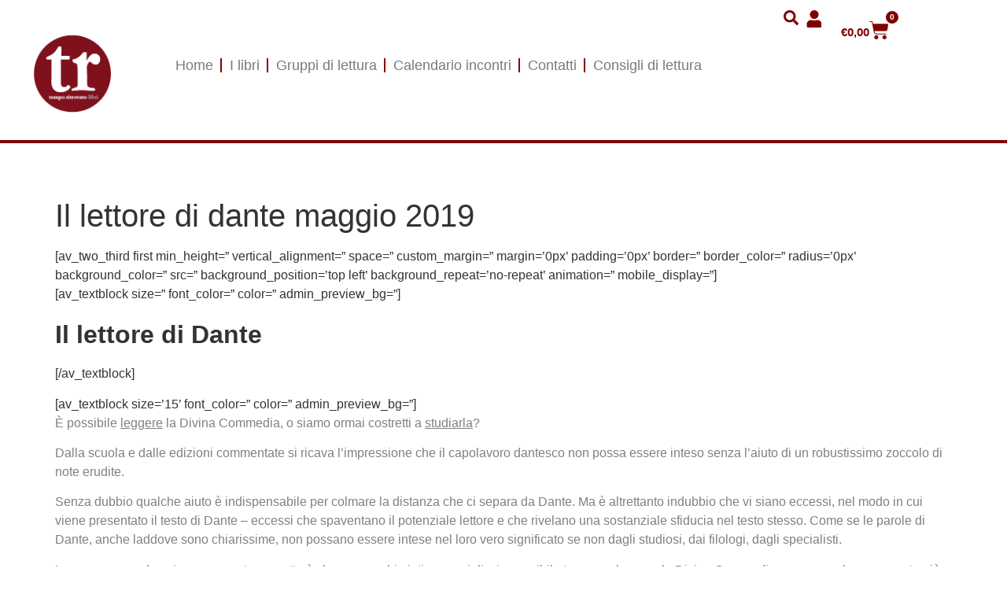

--- FILE ---
content_type: text/html; charset=UTF-8
request_url: https://temporitrovatolibri.it/il-lettore-di-dante-febbraio-2019/
body_size: 60721
content:
<!doctype html><html lang="it-IT"><head><script data-no-optimize="1">var litespeed_docref=sessionStorage.getItem("litespeed_docref");litespeed_docref&&(Object.defineProperty(document,"referrer",{get:function(){return litespeed_docref}}),sessionStorage.removeItem("litespeed_docref"));</script> <meta charset="UTF-8"><meta name="viewport" content="width=device-width, initial-scale=1"><link rel="profile" href="https://gmpg.org/xfn/11"> <script class="map_advanced_shield" type="text/javascript" data-no-minify="1" data-no-optimize="1" data-no-defer="1" consent-skip-blocker="1" nowprocket data-cfasync="false">var map_full_config={"config_origin":"myagileprivacy_native","mapx_ga4":0,"map_wl":0,"map_js_basedirectory":"https:\/\/temporitrovatolibri.it\/wp-content\/plugins\/myagileprivacy\/local-cache\/my-agile-privacy\/","map_lang_code":"it","cookie_reset_timestamp":null,"cookie_api_key_remote_id_map_active":{"stripe":"map_cookie_388","googlefonts":"map_cookie_33","google_maps":"map_cookie_17","gravatar":"map_cookie_400","paypal":"map_cookie_172"},"cookie_api_key_remote_id_map_detectable":{"my_agile_pixel_ga":"map_cookie_407","google_analytics":"map_cookie_15","google_tag_manager":"map_cookie_30","stape":"map_cookie_469","akamai":"map_cookie_79","ally_widget":"map_cookie_478","burst_statistics":"map_cookie_479","cloudinary":"map_cookie_446","font_awesome":"map_cookie_385","matomo_on_premise":"map_cookie_404","quic_cloud":"map_cookie_435","tabnav":"map_cookie_480","vimeo":"map_cookie_31","vik_booking":"map_cookie_420","youtube":"map_cookie_25","microsoft_ads":"map_cookie_66","active_campaign_site_tracking":"map_cookie_390","addtoany":"map_cookie_27","adobe_analytics":"map_cookie_86","adobe_fonts":"map_cookie_447","adroll":"map_cookie_96","amazon_advertising":"map_cookie_393","apple_pay":"map_cookie_442","sendinblue":"map_cookie_121","calendly":"map_cookie_403","capterra_badge":"map_cookie_454","capterra_tracking":"map_cookie_455","cleantalk":"map_cookie_461","climate_levels":"map_cookie_433","cloudflare_turnstile":"map_cookie_473","cloudflare_web_analytics":"map_cookie_439","crazyegg":"map_cookie_54","criteo":"map_cookie_9","disqus":"map_cookie_2","elfsight_widget":"map_cookie_476","facebook_messenger":"map_cookie_384","facebook_remarketing":"map_cookie_43","fareharbor":"map_cookie_453","feedaty_widget":"map_cookie_460","getresponse":"map_cookie_163","google_audience_manager_audience_extension":"map_cookie_100","google_adsense":"map_cookie_12","google_oauth":"map_cookie_481","google_pay":"map_cookie_443","google_recaptcha":"map_cookie_74","google_translate_widget":"map_cookie_417","hcaptcha":"map_cookie_437","hearthis_widget":"map_cookie_457","hotel_cc":"map_cookie_434","hoteldoor":"map_cookie_471","hotjar":"map_cookie_136","hubspot_analytics":"map_cookie_283","hubspot_crm":"map_cookie_450","jetpack":"map_cookie_392","klaviyo":"map_cookie_463","sitewit":"map_cookie_448","landbot":"map_cookie_431","leadchampion":"map_cookie_472","leadforensics":"map_cookie_440","leadfeeder_tracking":"map_cookie_418","lead_rebel":"map_cookie_449","linkedin_ads":"map_cookie_396","linkedin":"map_cookie_382","livechat":"map_cookie_42","madeep":"map_cookie_413","mailchimp_widget":"map_cookie_317","matomo_cloud":"map_cookie_405","metricool":"map_cookie_419","microsoft_clarity":"map_cookie_387","monetyzer":"map_cookie_428","google_ads":"map_cookie_29","mr_preno":"map_cookie_414","my_agile_pixel_fbq":"map_cookie_408","my_agile_pixel_tiktok":"map_cookie_409","Nexi":"map_cookie_445","nytroseo":"map_cookie_475","octorate":"map_cookie_412","onesignal":"map_cookie_430","open_street_map":"map_cookie_436","outbrain":"map_cookie_210","pinterest_conversion_tag":"map_cookie_395","plerdy":"map_cookie_464","poinzilla":"map_cookie_465","shopify_button":"map_cookie_458","linkedin_widget":"map_cookie_6","facebook_like":"map_cookie_3","twitter_widget":"map_cookie_5","pinterest_social_widget":"map_cookie_422","quantcast":"map_cookie_429","tik_tok":"map_cookie_406","rolex":"map_cookie_432","satispay":"map_cookie_444","scalapay_widget":"map_cookie_470","sentry":"map_cookie_438","shinystat":"map_cookie_24","simplybook":"map_cookie_425","sitebehaviour":"map_cookie_466","smartsuppchat":"map_cookie_424","smoobu_widget":"map_cookie_474","snazzy_maps":"map_cookie_423","soundcloud_widget":"map_cookie_401","statcounter":"map_cookie_462","bdow_all":"map_cookie_451","survey_monkey":"map_cookie_158","taboola":"map_cookie_220","tawkto_widget":"map_cookie_150","teads_pixel":"map_cookie_456","tik_tok_analytics":"map_cookie_452","triptease":"map_cookie_399","trustindex_widget":"map_cookie_459","trustpilot_widget":"map_cookie_397","vdo_ai":"map_cookie_441","visitortracking":"map_cookie_467","localweb_messenger":"map_cookie_410","activecampaign_widget":"map_cookie_415","google_form_widget":"map_cookie_477","widget_instagram":"map_cookie_47","widget_jotform":"map_cookie_164","mailerlite_widget":"map_cookie_416","mapbox":"map_cookie_301","spotify_widget":"map_cookie_308","tidio_chat":"map_cookie_391","wisernotify":"map_cookie_468","wistia":"map_cookie_302","yandex_metrica":"map_cookie_389","zemanta":"map_cookie_427"},"cookie_api_key_remote_id_map_blocked_without_notification":[],"map_cookies_always_allowed":[],"cookie_api_key_friendly_name_map":{"stripe":{"desc":"Stripe","is_necessary":true},"googlefonts":{"desc":"Google Fonts","is_necessary":true},"google_maps":{"desc":"Google Maps widget","is_necessary":true},"gravatar":{"desc":"Gravatar","is_necessary":true},"paypal":{"desc":"Pulsante e widget di PayPal","is_necessary":true},"my_agile_pixel_ga":{"desc":"My Agile Pixel &#8211; Google Analytics","is_necessary":true},"google_analytics":{"desc":"Google Analytics","is_necessary":true},"google_tag_manager":{"desc":"Google Tag Manager","is_necessary":true},"stape":{"desc":"Stape","is_necessary":true},"akamai":{"desc":"Akamai Content Delivery Network","is_necessary":true},"ally_widget":{"desc":"Ally","is_necessary":true},"burst_statistics":{"desc":"Burst Statistics","is_necessary":true},"cloudinary":{"desc":"Cloudinary","is_necessary":true},"font_awesome":{"desc":"Font Awesome","is_necessary":true},"matomo_on_premise":{"desc":"Matomo (On Premise)","is_necessary":true},"quic_cloud":{"desc":"QUIC.cloud","is_necessary":true},"tabnav":{"desc":"tabnav","is_necessary":true},"vimeo":{"desc":"Video Vimeo","is_necessary":true},"vik_booking":{"desc":"Vik Booking","is_necessary":true},"youtube":{"desc":"Widget Video YouTube","is_necessary":true},"microsoft_ads":{"desc":"Microsoft Advertising","is_necessary":true},"active_campaign_site_tracking":{"desc":"ActiveCampaign Site Tracking","is_necessary":true},"addtoany":{"desc":"AddToAny","is_necessary":true},"adobe_analytics":{"desc":"Adobe Analytics","is_necessary":true},"adobe_fonts":{"desc":"Adobe Fonts","is_necessary":true},"adroll":{"desc":"AdRoll","is_necessary":true},"amazon_advertising":{"desc":"Amazon Advertising","is_necessary":true},"apple_pay":{"desc":"Apple Pay","is_necessary":true},"sendinblue":{"desc":"Brevo","is_necessary":true},"calendly":{"desc":"Calendly Widget","is_necessary":true},"capterra_badge":{"desc":"Capterra Badge","is_necessary":true},"capterra_tracking":{"desc":"Capterra Tracking","is_necessary":true},"cleantalk":{"desc":"CleanTalk","is_necessary":true},"climate_levels":{"desc":"Climate Levels","is_necessary":true},"cloudflare_turnstile":{"desc":"Cloudflare Turnstile","is_necessary":true},"cloudflare_web_analytics":{"desc":"Cloudflare Web Analytics","is_necessary":true},"crazyegg":{"desc":"Crazy Egg","is_necessary":true},"criteo":{"desc":"Criteo","is_necessary":true},"disqus":{"desc":"Disqus","is_necessary":true},"elfsight_widget":{"desc":"Elfsight Widget","is_necessary":true},"facebook_messenger":{"desc":"Facebook Messenger Chat","is_necessary":true},"facebook_remarketing":{"desc":"Facebook Remarketing","is_necessary":true},"fareharbor":{"desc":"FareHarbor","is_necessary":true},"feedaty_widget":{"desc":"Feedaty widget","is_necessary":true},"getresponse":{"desc":"GetResponse","is_necessary":true},"google_audience_manager_audience_extension":{"desc":"Google Ad Manager Audience Extension","is_necessary":true},"google_adsense":{"desc":"Google AdSense","is_necessary":true},"google_oauth":{"desc":"Google OAuth","is_necessary":true},"google_pay":{"desc":"Google Pay","is_necessary":true},"google_recaptcha":{"desc":"Google reCAPTCHA","is_necessary":true},"google_translate_widget":{"desc":"Google Translate Widget","is_necessary":true},"hcaptcha":{"desc":"hCaptcha","is_necessary":true},"hearthis_widget":{"desc":"hearthis.at Widget","is_necessary":true},"hotel_cc":{"desc":"Hotel.cc","is_necessary":true},"hoteldoor":{"desc":"Hoteldoor","is_necessary":true},"hotjar":{"desc":"Hotjar Heat Maps &amp; Recordings","is_necessary":true},"hubspot_analytics":{"desc":"HubSpot Analytics","is_necessary":true},"hubspot_crm":{"desc":"HubSpot CRM","is_necessary":true},"jetpack":{"desc":"Jetpack","is_necessary":true},"klaviyo":{"desc":"Klaviyo","is_necessary":true},"sitewit":{"desc":"Kliken (Sitewit)","is_necessary":true},"landbot":{"desc":"Landbot","is_necessary":true},"leadchampion":{"desc":"Lead Champion","is_necessary":true},"leadforensics":{"desc":"Lead Forensics","is_necessary":true},"leadfeeder_tracking":{"desc":"Leadfeeder Tracking","is_necessary":true},"lead_rebel":{"desc":"leadREBEL","is_necessary":true},"linkedin_ads":{"desc":"LinkedIn Ads","is_necessary":true},"linkedin":{"desc":"LinkedIn Insight Tag","is_necessary":true},"livechat":{"desc":"LiveChat Widget","is_necessary":true},"madeep":{"desc":"Madeep","is_necessary":true},"mailchimp_widget":{"desc":"MailChimp Widget","is_necessary":true},"matomo_cloud":{"desc":"Matomo (Cloud)","is_necessary":true},"metricool":{"desc":"Metricool","is_necessary":true},"microsoft_clarity":{"desc":"Microsoft Clarity","is_necessary":true},"monetyzer":{"desc":"Monetyzer","is_necessary":true},"google_ads":{"desc":"Monitoraggio conversioni di Google Ads","is_necessary":true},"mr_preno":{"desc":"Mr PRENO","is_necessary":true},"my_agile_pixel_fbq":{"desc":"My Agile Pixel &#8211; Facebook Remarketing","is_necessary":true},"my_agile_pixel_tiktok":{"desc":"My Agile Pixel &#8211; TikTok Pixel","is_necessary":true},"Nexi":{"desc":"Nexi","is_necessary":true},"nytroseo":{"desc":"Nytro Seo","is_necessary":true},"octorate":{"desc":"Octorate","is_necessary":true},"onesignal":{"desc":"OneSignal","is_necessary":true},"open_street_map":{"desc":"Open Street Map","is_necessary":true},"outbrain":{"desc":"Outbrain","is_necessary":true},"pinterest_conversion_tag":{"desc":"Pinterest Conversion Tag","is_necessary":true},"plerdy":{"desc":"Plerdy","is_necessary":true},"poinzilla":{"desc":"Poinzilla","is_necessary":true},"shopify_button":{"desc":"Pulsante e widget di Shopify","is_necessary":true},"linkedin_widget":{"desc":"Pulsante e widget sociali di Linkedin","is_necessary":true},"facebook_like":{"desc":"Pulsante Mi Piace e widget sociali di Facebook","is_necessary":true},"twitter_widget":{"desc":"Pulsante Tweet e widget sociali di Twitter &#8211; X","is_necessary":true},"pinterest_social_widget":{"desc":"Pulsante \u201cPin it\u201d e widget sociali di Pinterest","is_necessary":true},"quantcast":{"desc":"Quantcast Advertise","is_necessary":true},"tik_tok":{"desc":"Remarketing TikTok","is_necessary":true},"rolex":{"desc":"Rolex","is_necessary":true},"satispay":{"desc":"Satispay","is_necessary":true},"scalapay_widget":{"desc":"Scalapay","is_necessary":true},"sentry":{"desc":"Sentry","is_necessary":true},"shinystat":{"desc":"ShinyStat","is_necessary":true},"simplybook":{"desc":"SimplyBook","is_necessary":true},"sitebehaviour":{"desc":"SiteBehaviour","is_necessary":true},"smartsuppchat":{"desc":"Smartsupp","is_necessary":true},"smoobu_widget":{"desc":"Smoobu","is_necessary":true},"snazzy_maps":{"desc":"Snazzy Maps","is_necessary":true},"soundcloud_widget":{"desc":"SoundCloud Widget","is_necessary":true},"statcounter":{"desc":"Statcounter","is_necessary":true},"bdow_all":{"desc":"SumoMe \/ Bdow","is_necessary":true},"survey_monkey":{"desc":"SurveyMonkey Widget","is_necessary":true},"taboola":{"desc":"Taboola","is_necessary":true},"tawkto_widget":{"desc":"Tawk.to Widget","is_necessary":true},"teads_pixel":{"desc":"Teads Universal Pixel","is_necessary":true},"tik_tok_analytics":{"desc":"TikTok Analytics","is_necessary":true},"triptease":{"desc":"Triptease.io","is_necessary":true},"trustindex_widget":{"desc":"Trustindex widget","is_necessary":true},"trustpilot_widget":{"desc":"TrustPilot widget","is_necessary":true},"vdo_ai":{"desc":"Vdo.ai","is_necessary":true},"visitortracking":{"desc":"VisitorTracking","is_necessary":true},"localweb_messenger":{"desc":"Web Instant Messenger","is_necessary":true},"activecampaign_widget":{"desc":"Widget ActiveCampaign","is_necessary":true},"google_form_widget":{"desc":"Widget Google Form","is_necessary":true},"widget_instagram":{"desc":"Widget Instagram","is_necessary":true},"widget_jotform":{"desc":"Widget JotForm","is_necessary":true},"mailerlite_widget":{"desc":"Widget MailerLite","is_necessary":true},"mapbox":{"desc":"Widget Mapbox","is_necessary":true},"spotify_widget":{"desc":"Widget Spotify","is_necessary":true},"tidio_chat":{"desc":"Widget Tidio Live Chat","is_necessary":true},"wisernotify":{"desc":"Wisernotify","is_necessary":true},"wistia":{"desc":"Wistia","is_necessary":true},"yandex_metrica":{"desc":"Yandex Metrica","is_necessary":true},"zemanta":{"desc":"Zemanta","is_necessary":true}},"cookie_api_key_not_to_block":["stripe","google_analytics"],"enforce_youtube_privacy":0,"enforce_youtube_privacy_v2":0,"video_advanced_privacy":1,"manifest_assoc":{"purposes-lv.json":{"filename":"purposes-lv-1.0.22.json","version":"1.0.22"},"cookie-shield.js":{"filename":"cookie-shield-1.3.71.js","version":"1.3.71"},"purposes-sr.json":{"filename":"purposes-sr-1.0.22.json","version":"1.0.22"},"purposes-nl.json":{"filename":"purposes-nl-1.0.22.json","version":"1.0.22"},"common-tr.json":{"filename":"common-tr-1.0.22.json","version":"1.0.22"},"common-no.json":{"filename":"common-no-1.0.22.json","version":"1.0.22"},"purposes-de.json":{"filename":"purposes-de-1.0.22.json","version":"1.0.22"},"purposes-cs.json":{"filename":"purposes-cs-1.0.22.json","version":"1.0.22"},"common-sq.json":{"filename":"common-sq-1.0.22.json","version":"1.0.22"},"common-hr.json":{"filename":"common-hr-1.0.22.json","version":"1.0.22"},"common-bg.json":{"filename":"common-bg-1.0.22.json","version":"1.0.22"},"purposes-bs.json":{"filename":"purposes-bs-1.0.22.json","version":"1.0.22"},"common-sl.json":{"filename":"common-sl-1.0.22.json","version":"1.0.22"},"common-el.json":{"filename":"common-el-1.0.22.json","version":"1.0.22"},"purposes-sv.json":{"filename":"purposes-sv-1.0.22.json","version":"1.0.22"},"purposes-ca.json":{"filename":"purposes-ca-1.0.22.json","version":"1.0.22"},"common-mk.json":{"filename":"common-mk-1.0.22.json","version":"1.0.22"},"common-ro.json":{"filename":"common-ro-1.0.22.json","version":"1.0.22"},"purposes-uk.json":{"filename":"purposes-uk-1.0.22.json","version":"1.0.22"},"purposes-sl.json":{"filename":"purposes-sl-1.0.22.json","version":"1.0.22"},"common-da.json":{"filename":"common-da-1.0.22.json","version":"1.0.22"},"purposes-es.json":{"filename":"purposes-es-1.0.22.json","version":"1.0.22"},"purposes-et.json":{"filename":"purposes-et-1.0.22.json","version":"1.0.22"},"purposes-no.json":{"filename":"purposes-no-1.0.22.json","version":"1.0.22"},"common-it.json":{"filename":"common-it-1.0.22.json","version":"1.0.22"},"purposes-da.json":{"filename":"purposes-da-1.0.22.json","version":"1.0.22"},"common-es.json":{"filename":"common-es-1.0.22.json","version":"1.0.22"},"purposes-hu.json":{"filename":"purposes-hu-1.0.22.json","version":"1.0.22"},"purposes-pl.json":{"filename":"purposes-pl-1.0.22.json","version":"1.0.22"},"purposes-el.json":{"filename":"purposes-el-1.0.22.json","version":"1.0.22"},"MyAgilePrivacyIabTCF.js":{"filename":"MyAgilePrivacyIabTCF-1.0.22.js","version":"1.0.22"},"common-nl.json":{"filename":"common-nl-1.0.22.json","version":"1.0.22"},"purposes-fi.json":{"filename":"purposes-fi-1.0.22.json","version":"1.0.22"},"common-en.json":{"filename":"common-en-1.0.22.json","version":"1.0.22"},"purposes-pt.json":{"filename":"purposes-pt-1.0.22.json","version":"1.0.22"},"common-fi.json":{"filename":"common-fi-1.0.22.json","version":"1.0.22"},"common-sr.json":{"filename":"common-sr-1.0.22.json","version":"1.0.22"},"common-et.json":{"filename":"common-et-1.0.22.json","version":"1.0.22"},"common-pl.json":{"filename":"common-pl-1.0.22.json","version":"1.0.22"},"purposes-sq.json":{"filename":"purposes-sq-1.0.22.json","version":"1.0.22"},"common-cs.json":{"filename":"common-cs-1.0.22.json","version":"1.0.22"},"common-pt.json":{"filename":"common-pt-1.0.22.json","version":"1.0.22"},"common-hu.json":{"filename":"common-hu-1.0.22.json","version":"1.0.22"},"common-lv.json":{"filename":"common-lv-1.0.22.json","version":"1.0.22"},"vendor-list.json":{"filename":"vendor-list-1.0.22.json","version":"1.0.22"},"purposes-ro.json":{"filename":"purposes-ro-1.0.22.json","version":"1.0.22"},"common-sk.json":{"filename":"common-sk-1.0.22.json","version":"1.0.22"},"purposes-tr.json":{"filename":"purposes-tr-1.0.22.json","version":"1.0.22"},"common-bs.json":{"filename":"common-bs-1.0.22.json","version":"1.0.22"},"purposes-bg.json":{"filename":"purposes-bg-1.0.22.json","version":"1.0.22"},"purposes-hr.json":{"filename":"purposes-hr-1.0.22.json","version":"1.0.22"},"common-sv.json":{"filename":"common-sv-1.0.22.json","version":"1.0.22"},"googleVendors.json":{"filename":"googleVendors-1.0.22.json","version":"1.0.22"},"common-uk.json":{"filename":"common-uk-1.0.22.json","version":"1.0.22"},"purposes-ru.json":{"filename":"purposes-ru-1.0.22.json","version":"1.0.22"},"purposes-lt.json":{"filename":"purposes-lt-1.0.22.json","version":"1.0.22"},"common-lt.json":{"filename":"common-lt-1.0.22.json","version":"1.0.22"},"common-ru.json":{"filename":"common-ru-1.0.22.json","version":"1.0.22"},"purposes-en.json":{"filename":"purposes-en-1.0.22.json","version":"1.0.22"},"common-ca.json":{"filename":"common-ca-1.0.22.json","version":"1.0.22"},"purposes-mk.json":{"filename":"purposes-mk-1.0.22.json","version":"1.0.22"},"common-de.json":{"filename":"common-de-1.0.22.json","version":"1.0.22"},"purposes-fr.json":{"filename":"purposes-fr-1.0.22.json","version":"1.0.22"},"common-fr.json":{"filename":"common-fr-1.0.22.json","version":"1.0.22"},"purposes-sk.json":{"filename":"purposes-sk-1.0.22.json","version":"1.0.22"},"purposes-it.json":{"filename":"purposes-it-1.0.22.json","version":"1.0.22"}},"js_shield_url":"https:\/\/temporitrovatolibri.it\/wp-content\/plugins\/myagileprivacy\/local-cache\/my-agile-privacy\/cookie-shield-1.3.71.js","main_frontend_js":"https:\/\/temporitrovatolibri.it\/wp-content\/plugins\/myagileprivacy\/frontend\/js\/plain\/my-agile-privacy-frontend.min.js","frontend_css":["https:\/\/temporitrovatolibri.it\/wp-content\/plugins\/myagileprivacy\/frontend\/css\/my-agile-privacy-reset.min.css","https:\/\/temporitrovatolibri.it\/wp-content\/plugins\/myagileprivacy\/frontend\/css\/animate.min.css","https:\/\/temporitrovatolibri.it\/wp-content\/plugins\/myagileprivacy\/frontend\/css\/my-agile-privacy-frontend.min.css"],"load_iab_tcf":false,"iab_tcf_script_url":null,"enable_microsoft_cmode":null,"cmode_microsoft_default_consent_obj":null,"enable_clarity_cmode":null,"cmode_clarity_default_consent_obj":null,"enable_cmode_v2":true,"cmode_v2_implementation_type":"native","enable_cmode_url_passthrough":false,"cmode_v2_forced_off_ga4_advanced":false,"cmode_v2_default_consent_obj":{"ad_storage":"denied","ad_user_data":"denied","ad_personalization":"denied","analytics_storage":"denied"},"cmode_v2_js_on_error":true,"shield_added_pattern":{"js_patterns_src":[]},"early_gcmode":true,"frontend_regulation":"opt-in"};
var alt_mpx_settings={"caller":"MAP","map_ga_consent_checker":true};
setTimeout( function() {
												if( typeof window.MyAgilePixelProxyBeacon !== 'undefined' ) window.MyAgilePixelProxyBeacon( alt_mpx_settings );
											}, 500 );</script> <script class="map_advanced_shield" type="text/javascript" src="https://temporitrovatolibri.it/wp-content/plugins/myagileprivacy/local-cache/my-agile-privacy/cookie-shield-1.3.71.js" data-no-minify="1" data-no-optimize="1" data-no-defer="1" consent-skip-blocker="1" nowprocket data-cfasync="false"></script> <meta http-equiv="X-UA-Compatible" content="IE=edge" /><meta name="viewport" content="width=device-width, initial-scale=1"> <script type="litespeed/javascript">document.documentElement.className=document.documentElement.className+' yes-js js_active js'</script> <meta name='robots' content='index, follow, max-image-preview:large, max-snippet:-1, max-video-preview:-1' /><style>img:is([sizes="auto" i], [sizes^="auto," i]) { contain-intrinsic-size: 3000px 1500px }</style><title>Il lettore di dante maggio 2019 - Tempo Ritrovato Libri</title><link rel="canonical" href="https://temporitrovatolibri.it/il-lettore-di-dante-febbraio-2019/" /><meta property="og:locale" content="it_IT" /><meta property="og:type" content="article" /><meta property="og:title" content="Il lettore di dante maggio 2019 - Tempo Ritrovato Libri" /><meta property="og:description" content="[av_two_third first min_height=&#8221; vertical_alignment=&#8221; space=&#8221; custom_margin=&#8221; margin=&#8217;0px&#8217; padding=&#8217;0px&#8217; border=&#8221; border_color=&#8221; radius=&#8217;0px&#8217; background_color=&#8221; src=&#8221; background_position=&#8217;top left&#8217; background_repeat=&#8217;no-repeat&#8217; animation=&#8221; mobile_display=&#8221;] [av_textblock size=&#8221; font_color=&#8221; color=&#8221; admin_preview_bg=&#8221;] Il lettore di Dante [/av_textblock] [av_textblock size=&#8217;15&#8217; [&hellip;]" /><meta property="og:url" content="https://temporitrovatolibri.it/il-lettore-di-dante-febbraio-2019/" /><meta property="og:site_name" content="Tempo Ritrovato Libri" /><meta property="article:publisher" content="https://www.facebook.com/trlibri/" /><meta property="article:published_time" content="2019-02-02T10:02:49+00:00" /><meta property="article:modified_time" content="2019-05-01T15:38:32+00:00" /><meta property="og:image" content="https://temporitrovatolibri.it/wp-content/uploads/2019/02/Il_lettore_di_Dante_calendar_13_14.png" /><meta property="og:image:width" content="833" /><meta property="og:image:height" content="883" /><meta property="og:image:type" content="image/png" /><meta name="author" content="allodi" /><meta name="twitter:card" content="summary_large_image" /><meta name="twitter:label1" content="Scritto da" /><meta name="twitter:data1" content="allodi" /><meta name="twitter:label2" content="Tempo di lettura stimato" /><meta name="twitter:data2" content="5 minuti" /> <script type="application/ld+json" class="yoast-schema-graph">{"@context":"https://schema.org","@graph":[{"@type":"Article","@id":"https://temporitrovatolibri.it/il-lettore-di-dante-febbraio-2019/#article","isPartOf":{"@id":"https://temporitrovatolibri.it/il-lettore-di-dante-febbraio-2019/"},"author":{"name":"allodi","@id":"https://temporitrovatolibri.it/#/schema/person/88a9d93fcfcddb55ab699929c2fe6299"},"headline":"Il lettore di dante maggio 2019","datePublished":"2019-02-02T10:02:49+00:00","dateModified":"2019-05-01T15:38:32+00:00","mainEntityOfPage":{"@id":"https://temporitrovatolibri.it/il-lettore-di-dante-febbraio-2019/"},"wordCount":1046,"commentCount":0,"publisher":{"@id":"https://temporitrovatolibri.it/#organization"},"image":{"@id":"https://temporitrovatolibri.it/il-lettore-di-dante-febbraio-2019/#primaryimage"},"thumbnailUrl":"https://temporitrovatolibri.it/wp-content/uploads/2019/02/Il_lettore_di_Dante_calendar_13_14.png","keywords":["Dante Alighieri"],"articleSection":["incontri_old"],"inLanguage":"it-IT"},{"@type":"WebPage","@id":"https://temporitrovatolibri.it/il-lettore-di-dante-febbraio-2019/","url":"https://temporitrovatolibri.it/il-lettore-di-dante-febbraio-2019/","name":"Il lettore di dante maggio 2019 - Tempo Ritrovato Libri","isPartOf":{"@id":"https://temporitrovatolibri.it/#website"},"primaryImageOfPage":{"@id":"https://temporitrovatolibri.it/il-lettore-di-dante-febbraio-2019/#primaryimage"},"image":{"@id":"https://temporitrovatolibri.it/il-lettore-di-dante-febbraio-2019/#primaryimage"},"thumbnailUrl":"https://temporitrovatolibri.it/wp-content/uploads/2019/02/Il_lettore_di_Dante_calendar_13_14.png","datePublished":"2019-02-02T10:02:49+00:00","dateModified":"2019-05-01T15:38:32+00:00","breadcrumb":{"@id":"https://temporitrovatolibri.it/il-lettore-di-dante-febbraio-2019/#breadcrumb"},"inLanguage":"it-IT","potentialAction":[{"@type":"ReadAction","target":["https://temporitrovatolibri.it/il-lettore-di-dante-febbraio-2019/"]}]},{"@type":"ImageObject","inLanguage":"it-IT","@id":"https://temporitrovatolibri.it/il-lettore-di-dante-febbraio-2019/#primaryimage","url":"https://temporitrovatolibri.it/wp-content/uploads/2019/02/Il_lettore_di_Dante_calendar_13_14.png","contentUrl":"https://temporitrovatolibri.it/wp-content/uploads/2019/02/Il_lettore_di_Dante_calendar_13_14.png","width":833,"height":883},{"@type":"BreadcrumbList","@id":"https://temporitrovatolibri.it/il-lettore-di-dante-febbraio-2019/#breadcrumb","itemListElement":[{"@type":"ListItem","position":1,"name":"Home","item":"https://temporitrovatolibri.it/"},{"@type":"ListItem","position":2,"name":"Il lettore di dante maggio 2019"}]},{"@type":"WebSite","@id":"https://temporitrovatolibri.it/#website","url":"https://temporitrovatolibri.it/","name":"Tempo Ritrovato Libri","description":"Libreria Indipendente a Milano","publisher":{"@id":"https://temporitrovatolibri.it/#organization"},"potentialAction":[{"@type":"SearchAction","target":{"@type":"EntryPoint","urlTemplate":"https://temporitrovatolibri.it/?s={search_term_string}"},"query-input":{"@type":"PropertyValueSpecification","valueRequired":true,"valueName":"search_term_string"}}],"inLanguage":"it-IT"},{"@type":"Organization","@id":"https://temporitrovatolibri.it/#organization","name":"Tempo Ritrovato Libri","url":"https://temporitrovatolibri.it/","logo":{"@type":"ImageObject","inLanguage":"it-IT","@id":"https://temporitrovatolibri.it/#/schema/logo/image/","url":"https://temporitrovatolibri.it/wp-content/uploads/2024/02/chiudi_pacco_bordeaux.png","contentUrl":"https://temporitrovatolibri.it/wp-content/uploads/2024/02/chiudi_pacco_bordeaux.png","width":106,"height":130,"caption":"Tempo Ritrovato Libri"},"image":{"@id":"https://temporitrovatolibri.it/#/schema/logo/image/"},"sameAs":["https://www.facebook.com/trlibri/","https://www.instagram.com/temporitrovatolibri/?hl=it"]},{"@type":"Person","@id":"https://temporitrovatolibri.it/#/schema/person/88a9d93fcfcddb55ab699929c2fe6299","name":"allodi","url":"https://temporitrovatolibri.it/author/luca/"}]}</script> <link rel='dns-prefetch' href='//fonts.googleapis.com' /><link rel="alternate" type="application/rss+xml" title="Tempo Ritrovato Libri &raquo; Feed" href="https://temporitrovatolibri.it/feed/" /><link rel="alternate" type="text/calendar" title="Tempo Ritrovato Libri &raquo; iCal Feed" href="https://temporitrovatolibri.it/eventi/?ical=1" /><style id="litespeed-ccss">#my-agile-privacy-notification-area{all:initial}#my-agile-privacy-consent-again,#my-agile-privacy-notification-area,#my-agile-privacy-notification-area .map-area-container,#my-agile-privacy-notification-area .map-closebutton-right,#my-agile-privacy-notification-area .map_notify_title,#my-agile-privacy-notification-area .map_notify_title .banner-title-logo,#my-agile-privacy-notification-content,.map-cookielist-overflow-container,.map-modal-backdrop,.map-modal-body .modal_credits,.map-modal-body a,.map-modal-body img,.map-modal-content,.map-modal-content .map-modal-body,.map-switch,.map-switch .map-slider,.map-switch input[type=checkbox],.map-tab-content,.map-tab-header,.map-tab-section{all:revert}:root{--animate-duration:1s;--animate-delay:1s;--animate-repeat:1}#my-agile-privacy-notification-area{box-sizing:border-box;display:none;font-display:swap!important;font-family:-apple-system,sans-serif!important;overflow:hidden;position:fixed;z-index:1000000000}#mapSettingsPopup,#my-agile-privacy-consent-again{font-display:swap!important;font-family:-apple-system,sans-serif!important}#my-agile-privacy-notification-content{padding:20px 40px}#my-agile-privacy-notification-area .map_notify_title{align-items:center;background:#e4a21d;display:flex;padding:10px 80px 10px 40px}#my-agile-privacy-notification-area .map_notify_title .banner-title-logo{background-color:#f93f00;height:20px;margin-right:5px;-webkit-mask-image:url(/wp-content/plugins/myagileprivacy/frontend/svg/fox-black.svg);mask-image:url(/wp-content/plugins/myagileprivacy/frontend/svg/fox-black.svg);mask-position:center;-webkit-mask-position:center;mask-repeat:no-repeat;-webkit-mask-repeat:no-repeat;width:20px}#my-agile-privacy-notification-area .map_notify_title.map_displayNone{display:none}#my-agile-privacy-notification-area{box-shadow:0 6px 24px 0 rgb(0 0 0/.05),0 0 0 1px rgb(0 0 0/.08);font-size:18px;line-height:35px}#my-agile-privacy-notification-area .map-area-container .map_notification-message{align-content:center}#my-agile-privacy-notification-area .map-area-container .map_notification-message.map_flex{align-content:center;display:flex;flex-wrap:wrap}#my-agile-privacy-notification-area .map-area-container .map_notification-message p.map_p_splitted{margin:0!important;padding:0!important}#my-agile-privacy-notification-area.mapSizeBoxed{width:40vw}#my-agile-privacy-notification-area.mapPositionBottomCenter{bottom:0;left:50%;transform:translate(-50%);-webkit-transform:translate(-50%);-moz-transform:translate(-50%);-ms-transform:translate(-50%);-o-transform:translate(-50%)}#my-agile-privacy-notification-area.mapPositionBottomCenter.map_floating_banner{bottom:3vh}#my-agile-privacy-notification-area .map_notification_container a{padding:8px 0;text-decoration:none;width:100%}#my-agile-privacy-notification-area.mapSizeBoxed .map_notification_container{display:flex;justify-content:space-around;margin-top:30px}#my-agile-privacy-notification-area.mapSizeBoxed .map_notification_container a{text-align:center;width:30%}#my-agile-privacy-notification-area .map-closebutton-right{position:absolute;right:40px;top:12px}#my-agile-privacy-notification-area .map-closebutton-right a{color:#fff;line-height:30px!important;text-decoration:none!important}@media (max-width:1024px){#my-agile-privacy-notification-area{font-size:16px;line-height:22px}#my-agile-privacy-notification-content{padding:20px}#my-agile-privacy-notification-area .map_notify_title{padding-left:20px;padding-right:40px}#my-agile-privacy-notification-area .map-closebutton-right{right:20px}#my-agile-privacy-notification-area.mapSizeBoxed{width:60vw}}@media (max-width:425px){#my-agile-privacy-notification-area.mapSizeBoxed{width:100vw}#my-agile-privacy-notification-area.mapSizeBoxed.map_floating_banner{width:94vw}#my-agile-privacy-notification-area .map_notification_container .map-button{margin-right:2px!important}}@media (max-width:320px){#my-agile-privacy-notification-area{font-size:12px;line-height:16px}#my-agile-privacy-notification-content{padding:20px}#my-agile-privacy-notification-area .map_notify_title{padding-left:20px;padding-right:20px}#my-agile-privacy-notification-area .map_notification_container .map-button{font-size:12px}}.map-modal{bottom:0;font-size:unset;font-size:16px!important;left:0;outline:0;overflow:hidden;position:fixed;right:0;top:0;transform:scale(0);-webkit-transform:scale(0);-moz-transform:scale(0);-ms-transform:scale(0);-o-transform:scale(0);z-index:1000000001}.map-modal .map-h4-heading{font-size:24px;font-weight:700}@media (max-width:320px){.map-modal .map-h4-heading{font-size:20px!important}}.map-modal-body .modal_credits{border-top:1px solid #d6d6d6;font-size:11px;padding:15px 5px 0;text-align:right}.map-modal-body a{all:unset;color:#444!important}.map-modal-body .map-modal-cookie-policy-link a{font-size:inherit}.map-modal-body img{max-height:30px!important;max-width:100%!important}.map-modal-body .modal_credits a{display:flex;flex-direction:row;justify-content:flex-end}.map-modal-body .map-tab-container{height:50vh;overflow:hidden}.map-modal-body .map-tab-container .map-cookielist-overflow-container{max-height:70%;overflow-y:auto}.map-modal-backdrop{background-color:#000;bottom:0;left:0;position:fixed;right:0;top:0;-webkit-transform:scale(0);transform:scale(0);z-index:100001}.map-modal-backdrop.map-fade{opacity:0}.map-modal a{text-decoration:none}.map-modal .map-modal-dialog{color:#212529;display:-ms-flexbox;display:flex;font-weight:400;line-height:1.5;margin:.5rem;position:relative;text-align:left;width:auto;-ms-flex-align:center;align-items:center;min-height:calc(100% - 1rem)}.map-modal .map-modal-dialog .map-h4-heading{color:#212529!important;margin:0!important}@media (min-width:992px){.map-modal .map-modal-dialog{max-width:900px}}.map-modal-content{background-clip:padding-box;background-color:#fff;box-sizing:border-box;display:-ms-flexbox;display:flex;-ms-flex-direction:column;flex-direction:column;outline:0;padding:20px 25px;position:relative;width:100%}.map-modal-content.withEffects{border-radius:.2rem}.map-modal-content .map-modal-body{margin:0;padding:0}.map-modal .map-modal-close{all:unset!important;color:#444!important;display:block!important;position:absolute!important;right:35px!important;top:25px!important;z-index:1000!important}.map-switch{display:inline-block;font-size:14px;min-height:1px;padding-left:38px;position:relative}.map-switch input[type=checkbox]{display:none!important}.map-switch .map-slider{background-color:#e3e1e8;bottom:0;height:20px;left:0;position:absolute;right:0;top:0;width:38px}.map-switch .map-slider:before{background-color:#fff;bottom:2px;content:"";height:15px;left:3px;position:absolute;width:15px}.map-switch .map-slider{border-radius:34px;font-size:11px}.map-switch .map-slider:before{border-radius:50%}.map-tab-content{background:#fff}.map-tab-content{padding:30px;width:100%}@media (max-width:768px){.map-tab-content{padding:30px 10px}}.map-tab-content p{color:#343438;font-size:14px;margin-top:0}.map-tab-content p a{font-size:inherit}@media (min-width:576px){.map-modal .map-modal-dialog{margin:1.75rem auto;max-width:500px;min-height:calc(100% - 3.5rem)}}.map-tab-content{box-sizing:border-box;padding:5px 30px;width:100%}@media (max-width:768px){.map-tab-content{padding:30px 10px}}.map-tab-header{display:flex;justify-content:space-between}.map-tab-header a:before{height:2px;left:0;top:calc(50% - 1px);width:10px}.map-tab-header.map-standard-header a:before{border-bottom:1px solid #4a6e78;border-right:1px solid #4a6e78;content:" ";height:7px;margin-right:10px;transform:rotate(-45deg);width:7px}.map-tab-header a.map-nav-link{align-items:center;color:#000;display:flex;font-size:1em;margin:0;max-width:80%;position:relative}@media (max-width:425px){.map-tab-header a.map-nav-link{max-width:180px}}.map-tab-header{background-color:#f2f2f2;margin-top:5px;padding:12px 15px}.map-tab-header.withEffects{border-radius:5px}.map-tab-content{display:none}.map-tab-section .map-tab-content{padding:10px 20px 5px}.map-tab-section{margin:0 5px 0 0}@media (min-width:992px){.map-modal .map-modal-dialog{max-width:800px}}.map-switch .map-slider:after{color:#000;content:attr(data-map-disable);font-size:12px;min-width:75px;position:absolute;right:50px;text-align:right;text-transform:none;top:4px}span.map-necessary-caption{color:#000;font-size:12px;margin:0}.sr-only{display:none!important;font-size:16px}#my-agile-privacy-consent-again{background:#fff;border-radius:15px;bottom:10px;color:#444;font-size:12px;margin:0;padding:6px 15px 6px 40px;position:fixed;z-index:1000000000}#my-agile-privacy-consent-again,#my-agile-privacy-consent-again.withEffects{box-shadow:0 6px 24px 0 rgb(0 0 0/.05),0 0 0 1px rgb(0 0 0/.08)}#my-agile-privacy-consent-again.map_displayNone{display:none}#my-agile-privacy-consent-again.right_position{right:20px}#my-agile-privacy-consent-again .map_logo_container{background-color:#f93f00;display:block;height:100%;left:6px;-webkit-mask-image:url(/wp-content/plugins/myagileprivacy/frontend/svg/fox-black.svg);mask-image:url(/wp-content/plugins/myagileprivacy/frontend/svg/fox-black.svg);mask-position:center;-webkit-mask-position:center;mask-repeat:no-repeat;-webkit-mask-repeat:no-repeat;position:absolute;top:-1px;width:25px}#my-agile-privacy-consent-again.nologo{padding-left:15px}#my-agile-privacy-consent-again.nologo .map_logo_container{display:none}#my-agile-privacy-consent-again a{color:#444}@media (max-width:576px){#my-agile-privacy-notification-area .map_notification_container .map-button{font-size:14px}}@media (max-width:450px){#my-agile-privacy-notification-area .map_notification_container{align-items:center!important;flex-direction:column!important;gap:10px!important}#my-agile-privacy-notification-area .map_notification_container a{width:100%!important}.map-tab-header a.map-nav-link{max-width:130px!important}}:root{--fc-daygrid-event-dot-width:8px;--fc-list-event-dot-width:10px;--fc-list-event-hover-bg-color:#f5f5f5}ul{box-sizing:border-box}:root{--wp--preset--font-size--normal:16px;--wp--preset--font-size--huge:42px}.screen-reader-text{border:0;clip:rect(1px,1px,1px,1px);clip-path:inset(50%);height:1px;margin:-1px;overflow:hidden;padding:0;position:absolute;width:1px;word-wrap:normal!important}html :where(img[class*=wp-image-]){height:auto;max-width:100%}:root{--add-to-wishlist-icon-color:#000000;--added-to-wishlist-icon-color:#000000;--rounded-corners-radius:16px;--add-to-cart-rounded-corners-radius:16px;--color-headers-background:#F4F4F4;--feedback-duration:3s}:root{--woocommerce:#720eec;--wc-green:#7ad03a;--wc-red:#a00;--wc-orange:#ffba00;--wc-blue:#2ea2cc;--wc-primary:#720eec;--wc-primary-text:#fcfbfe;--wc-secondary:#e9e6ed;--wc-secondary-text:#515151;--wc-highlight:#958e09;--wc-highligh-text:white;--wc-content-bg:#fff;--wc-subtext:#767676}:root{--add-to-wishlist-icon-color:#000000;--added-to-wishlist-icon-color:#000000;--rounded-corners-radius:16px;--add-to-cart-rounded-corners-radius:16px;--color-headers-background:#F4F4F4;--feedback-duration:3s}:root{--wp--preset--aspect-ratio--square:1;--wp--preset--aspect-ratio--4-3:4/3;--wp--preset--aspect-ratio--3-4:3/4;--wp--preset--aspect-ratio--3-2:3/2;--wp--preset--aspect-ratio--2-3:2/3;--wp--preset--aspect-ratio--16-9:16/9;--wp--preset--aspect-ratio--9-16:9/16;--wp--preset--color--black:#000000;--wp--preset--color--cyan-bluish-gray:#abb8c3;--wp--preset--color--white:#ffffff;--wp--preset--color--pale-pink:#f78da7;--wp--preset--color--vivid-red:#cf2e2e;--wp--preset--color--luminous-vivid-orange:#ff6900;--wp--preset--color--luminous-vivid-amber:#fcb900;--wp--preset--color--light-green-cyan:#7bdcb5;--wp--preset--color--vivid-green-cyan:#00d084;--wp--preset--color--pale-cyan-blue:#8ed1fc;--wp--preset--color--vivid-cyan-blue:#0693e3;--wp--preset--color--vivid-purple:#9b51e0;--wp--preset--gradient--vivid-cyan-blue-to-vivid-purple:linear-gradient(135deg,rgba(6,147,227,1) 0%,rgb(155,81,224) 100%);--wp--preset--gradient--light-green-cyan-to-vivid-green-cyan:linear-gradient(135deg,rgb(122,220,180) 0%,rgb(0,208,130) 100%);--wp--preset--gradient--luminous-vivid-amber-to-luminous-vivid-orange:linear-gradient(135deg,rgba(252,185,0,1) 0%,rgba(255,105,0,1) 100%);--wp--preset--gradient--luminous-vivid-orange-to-vivid-red:linear-gradient(135deg,rgba(255,105,0,1) 0%,rgb(207,46,46) 100%);--wp--preset--gradient--very-light-gray-to-cyan-bluish-gray:linear-gradient(135deg,rgb(238,238,238) 0%,rgb(169,184,195) 100%);--wp--preset--gradient--cool-to-warm-spectrum:linear-gradient(135deg,rgb(74,234,220) 0%,rgb(151,120,209) 20%,rgb(207,42,186) 40%,rgb(238,44,130) 60%,rgb(251,105,98) 80%,rgb(254,248,76) 100%);--wp--preset--gradient--blush-light-purple:linear-gradient(135deg,rgb(255,206,236) 0%,rgb(152,150,240) 100%);--wp--preset--gradient--blush-bordeaux:linear-gradient(135deg,rgb(254,205,165) 0%,rgb(254,45,45) 50%,rgb(107,0,62) 100%);--wp--preset--gradient--luminous-dusk:linear-gradient(135deg,rgb(255,203,112) 0%,rgb(199,81,192) 50%,rgb(65,88,208) 100%);--wp--preset--gradient--pale-ocean:linear-gradient(135deg,rgb(255,245,203) 0%,rgb(182,227,212) 50%,rgb(51,167,181) 100%);--wp--preset--gradient--electric-grass:linear-gradient(135deg,rgb(202,248,128) 0%,rgb(113,206,126) 100%);--wp--preset--gradient--midnight:linear-gradient(135deg,rgb(2,3,129) 0%,rgb(40,116,252) 100%);--wp--preset--font-size--small:13px;--wp--preset--font-size--medium:20px;--wp--preset--font-size--large:36px;--wp--preset--font-size--x-large:42px;--wp--preset--font-family--inter:"Inter", sans-serif;--wp--preset--font-family--cardo:Cardo;--wp--preset--spacing--20:0.44rem;--wp--preset--spacing--30:0.67rem;--wp--preset--spacing--40:1rem;--wp--preset--spacing--50:1.5rem;--wp--preset--spacing--60:2.25rem;--wp--preset--spacing--70:3.38rem;--wp--preset--spacing--80:5.06rem;--wp--preset--shadow--natural:6px 6px 9px rgba(0, 0, 0, 0.2);--wp--preset--shadow--deep:12px 12px 50px rgba(0, 0, 0, 0.4);--wp--preset--shadow--sharp:6px 6px 0px rgba(0, 0, 0, 0.2);--wp--preset--shadow--outlined:6px 6px 0px -3px rgba(255, 255, 255, 1), 6px 6px rgba(0, 0, 0, 1);--wp--preset--shadow--crisp:6px 6px 0px rgba(0, 0, 0, 1)}:root{--wp--style--global--content-size:800px;--wp--style--global--wide-size:1200px}:where(body){margin:0}:root{--wp--style--block-gap:24px}body{padding-top:0;padding-right:0;padding-bottom:0;padding-left:0}a:where(:not(.wp-element-button)){text-decoration:underline}:root{--woocommerce:#720eec;--wc-green:#7ad03a;--wc-red:#a00;--wc-orange:#ffba00;--wc-blue:#2ea2cc;--wc-primary:#720eec;--wc-primary-text:#fcfbfe;--wc-secondary:#e9e6ed;--wc-secondary-text:#515151;--wc-highlight:#958e09;--wc-highligh-text:white;--wc-content-bg:#fff;--wc-subtext:#767676}@media only screen and (max-width:768px){:root{--woocommerce:#720eec;--wc-green:#7ad03a;--wc-red:#a00;--wc-orange:#ffba00;--wc-blue:#2ea2cc;--wc-primary:#720eec;--wc-primary-text:#fcfbfe;--wc-secondary:#e9e6ed;--wc-secondary-text:#515151;--wc-highlight:#958e09;--wc-highligh-text:white;--wc-content-bg:#fff;--wc-subtext:#767676}}:root{--woocommerce:#720eec;--wc-green:#7ad03a;--wc-red:#a00;--wc-orange:#ffba00;--wc-blue:#2ea2cc;--wc-primary:#720eec;--wc-primary-text:#fcfbfe;--wc-secondary:#e9e6ed;--wc-secondary-text:#515151;--wc-highlight:#958e09;--wc-highligh-text:white;--wc-content-bg:#fff;--wc-subtext:#767676}.screen-reader-text{clip:rect(1px,1px,1px,1px);height:1px;overflow:hidden;position:absolute!important;width:1px;word-wrap:normal!important}:root{--tec-grid-gutter:48px;--tec-grid-gutter-negative:calc(var(--tec-grid-gutter)*-1);--tec-grid-gutter-half:calc(var(--tec-grid-gutter)/2);--tec-grid-gutter-half-negative:calc(var(--tec-grid-gutter-half)*-1);--tec-grid-gutter-small:42px;--tec-grid-gutter-small-negative:calc(var(--tec-grid-gutter-small)*-1);--tec-grid-gutter-small-half:calc(var(--tec-grid-gutter-small)/2);--tec-grid-gutter-small-half-negative:calc(var(--tec-grid-gutter-small-half)*-1);--tec-grid-gutter-page:42px;--tec-grid-gutter-page-small:19.5px;--tec-grid-width-default:1176px;--tec-grid-width-min:320px;--tec-grid-width:calc(var(--tec-grid-width-default) + var(--tec-grid-gutter-page)*2);--tec-grid-width-1-of-2:50%;--tec-grid-width-1-of-3:33.333%;--tec-grid-width-1-of-4:25%;--tec-grid-width-1-of-5:20%;--tec-grid-width-1-of-7:14.285%;--tec-grid-width-1-of-8:12.5%;--tec-grid-width-1-of-9:11.111%;--tec-spacer-0:4px;--tec-spacer-1:8px;--tec-spacer-2:12px;--tec-spacer-3:16px;--tec-spacer-4:20px;--tec-spacer-5:24px;--tec-spacer-6:28px;--tec-spacer-7:32px;--tec-spacer-8:40px;--tec-spacer-9:48px;--tec-spacer-10:56px;--tec-spacer-11:64px;--tec-spacer-12:80px;--tec-spacer-13:96px;--tec-spacer-14:160px;--tec-z-index-spinner-container:100;--tec-z-index-views-selector:30;--tec-z-index-dropdown:30;--tec-z-index-events-bar-button:20;--tec-z-index-search:10;--tec-z-index-filters:9;--tec-z-index-scroller:7;--tec-z-index-week-event-hover:5;--tec-z-index-map-event-hover:5;--tec-z-index-map-event-hover-actions:6;--tec-z-index-multiday-event:5;--tec-z-index-multiday-event-bar:2;--tec-color-text-primary:#141827;--tec-color-text-primary-light:rgba(20,24,39,.62);--tec-color-text-secondary:#5d5d5d;--tec-color-text-disabled:#d5d5d5;--tec-color-text-events-title:var(--tec-color-text-primary);--tec-color-text-event-title:var(--tec-color-text-events-title);--tec-color-text-event-date:var(--tec-color-text-primary);--tec-color-text-secondary-event-date:var(--tec-color-text-secondary);--tec-color-icon-primary:#5d5d5d;--tec-color-icon-primary-alt:#757575;--tec-color-icon-secondary:#bababa;--tec-color-icon-active:#141827;--tec-color-icon-disabled:#d5d5d5;--tec-color-icon-focus:#334aff;--tec-color-icon-error:#da394d;--tec-color-event-icon:#141827;--tec-color-event-icon-hover:#334aff;--tec-color-accent-primary:#334aff;--tec-color-accent-primary-hover:rgba(51,74,255,.8);--tec-color-accent-primary-active:rgba(51,74,255,.9);--tec-color-accent-primary-background:rgba(51,74,255,.07);--tec-color-accent-secondary:#141827;--tec-color-accent-secondary-hover:rgba(20,24,39,.8);--tec-color-accent-secondary-active:rgba(20,24,39,.9);--tec-color-accent-secondary-background:rgba(20,24,39,.07);--tec-color-button-primary:var(--tec-color-accent-primary);--tec-color-button-primary-hover:var(--tec-color-accent-primary-hover);--tec-color-button-primary-active:var(--tec-color-accent-primary-active);--tec-color-button-primary-background:var(--tec-color-accent-primary-background);--tec-color-button-secondary:var(--tec-color-accent-secondary);--tec-color-button-secondary-hover:var(--tec-color-accent-secondary-hover);--tec-color-button-secondary-active:var(--tec-color-accent-secondary-active);--tec-color-button-secondary-background:var(--tec-color-accent-secondary-background);--tec-color-link-primary:var(--tec-color-text-primary);--tec-color-link-accent:var(--tec-color-accent-primary);--tec-color-link-accent-hover:rgba(51,74,255,.8);--tec-color-border-default:#d5d5d5;--tec-color-border-secondary:#e4e4e4;--tec-color-border-tertiary:#7d7d7d;--tec-color-border-hover:#5d5d5d;--tec-color-border-active:#141827;--tec-color-background:#fff;--tec-color-background-events:transparent;--tec-color-background-transparent:hsla(0,0%,100%,.6);--tec-color-background-secondary:#f7f6f6;--tec-color-background-messages:rgba(20,24,39,.07);--tec-color-background-secondary-hover:#f0eeee;--tec-color-background-error:rgba(218,57,77,.08);--tec-color-box-shadow:rgba(0,0,0,.14);--tec-color-box-shadow-secondary:rgba(0,0,0,.1);--tec-color-scroll-track:rgba(0,0,0,.25);--tec-color-scroll-bar:rgba(0,0,0,.5);--tec-color-background-primary-multiday:rgba(51,74,255,.24);--tec-color-background-primary-multiday-hover:rgba(51,74,255,.34);--tec-color-background-secondary-multiday:rgba(20,24,39,.24);--tec-color-background-secondary-multiday-hover:rgba(20,24,39,.34);--tec-color-accent-primary-week-event:rgba(51,74,255,.1);--tec-color-accent-primary-week-event-hover:rgba(51,74,255,.2);--tec-color-accent-primary-week-event-featured:rgba(51,74,255,.04);--tec-color-accent-primary-week-event-featured-hover:rgba(51,74,255,.14);--tec-color-background-secondary-datepicker:var(--tec-color-background-secondary);--tec-color-accent-primary-background-datepicker:var(--tec-color-accent-primary-background)}:root{--tec-grid-gutter:48px;--tec-grid-gutter-negative:calc(var(--tec-grid-gutter)*-1);--tec-grid-gutter-half:calc(var(--tec-grid-gutter)/2);--tec-grid-gutter-half-negative:calc(var(--tec-grid-gutter-half)*-1);--tec-grid-gutter-small:42px;--tec-grid-gutter-small-negative:calc(var(--tec-grid-gutter-small)*-1);--tec-grid-gutter-small-half:calc(var(--tec-grid-gutter-small)/2);--tec-grid-gutter-small-half-negative:calc(var(--tec-grid-gutter-small-half)*-1);--tec-grid-gutter-page:42px;--tec-grid-gutter-page-small:19.5px;--tec-grid-width-default:1176px;--tec-grid-width-min:320px;--tec-grid-width:calc(var(--tec-grid-width-default) + var(--tec-grid-gutter-page)*2);--tec-grid-width-1-of-2:50%;--tec-grid-width-1-of-3:33.333%;--tec-grid-width-1-of-4:25%;--tec-grid-width-1-of-5:20%;--tec-grid-width-1-of-7:14.285%;--tec-grid-width-1-of-8:12.5%;--tec-grid-width-1-of-9:11.111%;--tec-spacer-0:4px;--tec-spacer-1:8px;--tec-spacer-2:12px;--tec-spacer-3:16px;--tec-spacer-4:20px;--tec-spacer-5:24px;--tec-spacer-6:28px;--tec-spacer-7:32px;--tec-spacer-8:40px;--tec-spacer-9:48px;--tec-spacer-10:56px;--tec-spacer-11:64px;--tec-spacer-12:80px;--tec-spacer-13:96px;--tec-spacer-14:160px;--tec-z-index-spinner-container:100;--tec-z-index-views-selector:30;--tec-z-index-dropdown:30;--tec-z-index-events-bar-button:20;--tec-z-index-search:10;--tec-z-index-filters:9;--tec-z-index-scroller:7;--tec-z-index-week-event-hover:5;--tec-z-index-map-event-hover:5;--tec-z-index-map-event-hover-actions:6;--tec-z-index-multiday-event:5;--tec-z-index-multiday-event-bar:2;--tec-color-text-primary:#141827;--tec-color-text-primary-light:rgba(20,24,39,.62);--tec-color-text-secondary:#5d5d5d;--tec-color-text-disabled:#d5d5d5;--tec-color-text-events-title:var(--tec-color-text-primary);--tec-color-text-event-title:var(--tec-color-text-events-title);--tec-color-text-event-date:var(--tec-color-text-primary);--tec-color-text-secondary-event-date:var(--tec-color-text-secondary);--tec-color-icon-primary:#5d5d5d;--tec-color-icon-primary-alt:#757575;--tec-color-icon-secondary:#bababa;--tec-color-icon-active:#141827;--tec-color-icon-disabled:#d5d5d5;--tec-color-icon-focus:#334aff;--tec-color-icon-error:#da394d;--tec-color-event-icon:#141827;--tec-color-event-icon-hover:#334aff;--tec-color-accent-primary:#334aff;--tec-color-accent-primary-hover:rgba(51,74,255,.8);--tec-color-accent-primary-active:rgba(51,74,255,.9);--tec-color-accent-primary-background:rgba(51,74,255,.07);--tec-color-accent-secondary:#141827;--tec-color-accent-secondary-hover:rgba(20,24,39,.8);--tec-color-accent-secondary-active:rgba(20,24,39,.9);--tec-color-accent-secondary-background:rgba(20,24,39,.07);--tec-color-button-primary:var(--tec-color-accent-primary);--tec-color-button-primary-hover:var(--tec-color-accent-primary-hover);--tec-color-button-primary-active:var(--tec-color-accent-primary-active);--tec-color-button-primary-background:var(--tec-color-accent-primary-background);--tec-color-button-secondary:var(--tec-color-accent-secondary);--tec-color-button-secondary-hover:var(--tec-color-accent-secondary-hover);--tec-color-button-secondary-active:var(--tec-color-accent-secondary-active);--tec-color-button-secondary-background:var(--tec-color-accent-secondary-background);--tec-color-link-primary:var(--tec-color-text-primary);--tec-color-link-accent:var(--tec-color-accent-primary);--tec-color-link-accent-hover:rgba(51,74,255,.8);--tec-color-border-default:#d5d5d5;--tec-color-border-secondary:#e4e4e4;--tec-color-border-tertiary:#7d7d7d;--tec-color-border-hover:#5d5d5d;--tec-color-border-active:#141827;--tec-color-background:#fff;--tec-color-background-events:transparent;--tec-color-background-transparent:hsla(0,0%,100%,.6);--tec-color-background-secondary:#f7f6f6;--tec-color-background-messages:rgba(20,24,39,.07);--tec-color-background-secondary-hover:#f0eeee;--tec-color-background-error:rgba(218,57,77,.08);--tec-color-box-shadow:rgba(0,0,0,.14);--tec-color-box-shadow-secondary:rgba(0,0,0,.1);--tec-color-scroll-track:rgba(0,0,0,.25);--tec-color-scroll-bar:rgba(0,0,0,.5);--tec-color-background-primary-multiday:rgba(51,74,255,.24);--tec-color-background-primary-multiday-hover:rgba(51,74,255,.34);--tec-color-background-secondary-multiday:rgba(20,24,39,.24);--tec-color-background-secondary-multiday-hover:rgba(20,24,39,.34);--tec-color-accent-primary-week-event:rgba(51,74,255,.1);--tec-color-accent-primary-week-event-hover:rgba(51,74,255,.2);--tec-color-accent-primary-week-event-featured:rgba(51,74,255,.04);--tec-color-accent-primary-week-event-featured-hover:rgba(51,74,255,.14);--tec-color-background-secondary-datepicker:var(--tec-color-background-secondary);--tec-color-accent-primary-background-datepicker:var(--tec-color-accent-primary-background);--tec-border-radius-default:4px;--tec-border-width-week-event:2px;--tec-box-shadow-default:0 2px 5px 0 var(--tec-color-box-shadow);--tec-box-shadow-tooltip:0 2px 12px 0 var(--tec-color-box-shadow);--tec-box-shadow-card:0 1px 6px 2px var(--tec-color-box-shadow);--tec-box-shadow-multiday:16px 6px 6px -2px var(--tec-color-box-shadow-secondary);--tec-form-color-background:var(--tec-color-background);--tec-form-color-border-default:var(--tec-color-text-primary);--tec-form-color-border-active:var(--tec-color-accent-secondary);--tec-form-color-border-secondary:var(--tec-color-border-tertiary);--tec-form-color-accent-primary:var(--tec-color-accent-primary);--tec-form-box-shadow-default:var(--tec-box-shadow-default);--tec-opacity-background:0.07;--tec-opacity-select-highlighted:0.3;--tec-opacity-icon-hover:0.8;--tec-opacity-icon-active:0.9;--tec-opacity-default:1;--tec-font-family-sans-serif:"Helvetica Neue",Helvetica,-apple-system,BlinkMacSystemFont,Roboto,Arial,sans-serif;--tec-font-weight-regular:400;--tec-font-weight-bold:700;--tec-font-size-0:11px;--tec-font-size-1:12px;--tec-font-size-2:14px;--tec-font-size-3:16px;--tec-font-size-4:18px;--tec-font-size-5:20px;--tec-font-size-6:22px;--tec-font-size-7:24px;--tec-font-size-8:28px;--tec-font-size-9:32px;--tec-font-size-10:42px;--tec-line-height-0:1.38;--tec-line-height-1:1.42;--tec-line-height-2:1.5;--tec-line-height-3:1.62}html{line-height:1.15;-webkit-text-size-adjust:100%}*,:after,:before{box-sizing:border-box}body{margin:0;font-family:-apple-system,BlinkMacSystemFont,Segoe UI,Roboto,Helvetica Neue,Arial,Noto Sans,sans-serif,Apple Color Emoji,Segoe UI Emoji,Segoe UI Symbol,Noto Color Emoji;font-size:1rem;font-weight:400;line-height:1.5;color:#333;background-color:#fff;-webkit-font-smoothing:antialiased;-moz-osx-font-smoothing:grayscale}h1{margin-block-start:.5rem;margin-block-end:1rem;font-family:inherit;font-weight:500;line-height:1.2;color:inherit}h1{font-size:2.5rem}p{margin-block-start:0;margin-block-end:.9rem}a{background-color:#fff0;text-decoration:none;color:#c36}strong{font-weight:bolder}img{border-style:none;height:auto;max-width:100%}button,input{font-family:inherit;font-size:1rem;line-height:1.5;margin:0}button,input{overflow:visible}button{text-transform:none}[type=button],button{width:auto;-webkit-appearance:button}[type=button],button{display:inline-block;font-weight:400;color:#c36;text-align:center;white-space:nowrap;background-color:#fff0;border:1px solid #c36;padding:.5rem 1rem;font-size:1rem;border-radius:3px}[type=checkbox]{box-sizing:border-box;padding:0}::-webkit-file-upload-button{-webkit-appearance:button;font:inherit}li,ul{margin-block-start:0;margin-block-end:0;border:0;outline:0;font-size:100%;vertical-align:baseline;background:#fff0}.alignleft{float:left;margin-right:1rem}.screen-reader-text{clip:rect(1px,1px,1px,1px);height:1px;overflow:hidden;position:absolute!important;width:1px;word-wrap:normal!important}.page-header .entry-title,body:not([class*=elementor-page-]) .site-main{margin-inline-start:auto;margin-inline-end:auto;width:100%}@media (max-width:575px){.page-header .entry-title,body:not([class*=elementor-page-]) .site-main{padding-inline-start:10px;padding-inline-end:10px}}@media (min-width:576px){.page-header .entry-title,body:not([class*=elementor-page-]) .site-main{max-width:500px}}@media (min-width:768px){.page-header .entry-title,body:not([class*=elementor-page-]) .site-main{max-width:600px}}@media (min-width:992px){.page-header .entry-title,body:not([class*=elementor-page-]) .site-main{max-width:800px}}@media (min-width:1200px){.page-header .entry-title,body:not([class*=elementor-page-]) .site-main{max-width:1140px}}.elementor-screen-only,.screen-reader-text{height:1px;margin:-1px;overflow:hidden;padding:0;position:absolute;top:-10000em;width:1px;clip:rect(0,0,0,0);border:0}.elementor *,.elementor :after,.elementor :before{box-sizing:border-box}.elementor a{box-shadow:none;text-decoration:none}.elementor img{border:none;border-radius:0;box-shadow:none;height:auto;max-width:100%}.elementor-element{--flex-direction:initial;--flex-wrap:initial;--justify-content:initial;--align-items:initial;--align-content:initial;--gap:initial;--flex-basis:initial;--flex-grow:initial;--flex-shrink:initial;--order:initial;--align-self:initial;align-self:var(--align-self);flex-basis:var(--flex-basis);flex-grow:var(--flex-grow);flex-shrink:var(--flex-shrink);order:var(--order)}.elementor-element:where(.e-con-full,.elementor-widget){align-content:var(--align-content);align-items:var(--align-items);flex-direction:var(--flex-direction);flex-wrap:var(--flex-wrap);gap:var(--row-gap) var(--column-gap);justify-content:var(--justify-content)}:root{--page-title-display:block}h1.entry-title{display:var(--page-title-display)}.elementor-widget{position:relative}.elementor-widget:not(:last-child){margin-bottom:var(--kit-widget-spacing,20px)}.elementor-widget:not(:last-child).elementor-widget__width-initial{margin-bottom:0}@media (prefers-reduced-motion:no-preference){html{scroll-behavior:smooth}}.e-con{--border-radius:0;--border-top-width:0px;--border-right-width:0px;--border-bottom-width:0px;--border-left-width:0px;--border-style:initial;--border-color:initial;--container-widget-width:100%;--container-widget-height:initial;--container-widget-flex-grow:0;--container-widget-align-self:initial;--content-width:min(100%,var(--container-max-width,1140px));--width:100%;--min-height:initial;--height:auto;--text-align:initial;--margin-top:0px;--margin-right:0px;--margin-bottom:0px;--margin-left:0px;--padding-top:var(--container-default-padding-top,10px);--padding-right:var(--container-default-padding-right,10px);--padding-bottom:var(--container-default-padding-bottom,10px);--padding-left:var(--container-default-padding-left,10px);--position:relative;--z-index:revert;--overflow:visible;--gap:var(--widgets-spacing,20px);--row-gap:var(--widgets-spacing-row,20px);--column-gap:var(--widgets-spacing-column,20px);--overlay-mix-blend-mode:initial;--overlay-opacity:1;--e-con-grid-template-columns:repeat(3,1fr);--e-con-grid-template-rows:repeat(2,1fr);border-radius:var(--border-radius);height:var(--height);min-height:var(--min-height);min-width:0;overflow:var(--overflow);position:var(--position);width:var(--width);z-index:var(--z-index);--flex-wrap-mobile:wrap;margin-block-end:var(--margin-block-end);margin-block-start:var(--margin-block-start);margin-inline-end:var(--margin-inline-end);margin-inline-start:var(--margin-inline-start);padding-inline-end:var(--padding-inline-end);padding-inline-start:var(--padding-inline-start);--margin-block-start:var(--margin-top);--margin-block-end:var(--margin-bottom);--margin-inline-start:var(--margin-left);--margin-inline-end:var(--margin-right);--padding-inline-start:var(--padding-left);--padding-inline-end:var(--padding-right);--padding-block-start:var(--padding-top);--padding-block-end:var(--padding-bottom);--border-block-start-width:var(--border-top-width);--border-block-end-width:var(--border-bottom-width);--border-inline-start-width:var(--border-left-width);--border-inline-end-width:var(--border-right-width)}.e-con.e-flex{--flex-direction:column;--flex-basis:auto;--flex-grow:0;--flex-shrink:1;flex:var(--flex-grow) var(--flex-shrink) var(--flex-basis)}.e-con-full,.e-con>.e-con-inner{padding-block-end:var(--padding-block-end);padding-block-start:var(--padding-block-start);text-align:var(--text-align)}.e-con-full.e-flex,.e-con.e-flex>.e-con-inner{flex-direction:var(--flex-direction)}.e-con,.e-con>.e-con-inner{display:var(--display)}.e-con-boxed.e-flex{align-content:normal;align-items:normal;flex-direction:column;flex-wrap:nowrap;justify-content:normal}.e-con-boxed{gap:initial;text-align:initial}.e-con.e-flex>.e-con-inner{align-content:var(--align-content);align-items:var(--align-items);align-self:auto;flex-basis:auto;flex-grow:1;flex-shrink:1;flex-wrap:var(--flex-wrap);justify-content:var(--justify-content)}.e-con>.e-con-inner{gap:var(--row-gap) var(--column-gap);height:100%;margin:0 auto;max-width:var(--content-width);padding-inline-end:0;padding-inline-start:0;width:100%}:is(.elementor-section-wrap,[data-elementor-id])>.e-con{--margin-left:auto;--margin-right:auto;max-width:min(100%,var(--width))}.e-con .elementor-widget.elementor-widget{margin-block-end:0}.e-con:before{border-block-end-width:var(--border-block-end-width);border-block-start-width:var(--border-block-start-width);border-color:var(--border-color);border-inline-end-width:var(--border-inline-end-width);border-inline-start-width:var(--border-inline-start-width);border-radius:var(--border-radius);border-style:var(--border-style);content:var(--background-overlay);display:block;height:max(100% + var(--border-top-width) + var(--border-bottom-width),100%);left:calc(0px - var(--border-left-width));mix-blend-mode:var(--overlay-mix-blend-mode);opacity:var(--overlay-opacity);position:absolute;top:calc(0px - var(--border-top-width));width:max(100% + var(--border-left-width) + var(--border-right-width),100%)}.e-con .elementor-widget{min-width:0}.e-con>.elementor-widget>.elementor-widget-container{height:100%}.elementor.elementor .e-con>.elementor-widget{max-width:100%}.e-con .elementor-widget:not(:last-child){--kit-widget-spacing:0px}@media (max-width:767px){.e-con.e-flex{--width:100%;--flex-wrap:var(--flex-wrap-mobile)}}.elementor-button{background-color:#69727d;border-radius:3px;color:#fff;display:inline-block;font-size:15px;line-height:1;padding:12px 24px;fill:#fff;text-align:center}.elementor-button:visited{color:#fff}.elementor-button-icon svg{height:auto;width:1em}.elementor-button-icon .e-font-icon-svg{height:1em}.elementor-button-text{display:inline-block}.elementor-button span{text-decoration:inherit}.elementor-icon{color:#69727d;display:inline-block;font-size:50px;line-height:1;text-align:center}.elementor-icon svg{display:block;height:1em;position:relative;width:1em}.elementor-icon svg:before{left:50%;position:absolute;transform:translateX(-50%)}.elementor-kit-18222{--e-global-color-primary:#6EC1E4;--e-global-color-secondary:#54595F;--e-global-color-text:#7A7A7A;--e-global-color-accent:#61CE70;--e-global-color-01fe7c7:#D5D8DA;--e-global-typography-primary-font-family:"Roboto";--e-global-typography-primary-font-weight:600;--e-global-typography-secondary-font-family:"Roboto Slab";--e-global-typography-secondary-font-weight:400;--e-global-typography-text-font-family:"Roboto";--e-global-typography-text-font-weight:400;--e-global-typography-accent-font-family:"Roboto";--e-global-typography-accent-font-weight:500}.e-con{--container-max-width:1140px}.elementor-widget:not(:last-child){margin-block-end:20px}.elementor-element{--widgets-spacing:20px 20px;--widgets-spacing-row:20px;--widgets-spacing-column:20px}h1.entry-title{display:var(--page-title-display)}@media (max-width:1024px){.e-con{--container-max-width:1024px}}@media (max-width:767px){.e-con{--container-max-width:767px}}.elementor-22665 .elementor-element.elementor-element-773ed6fe{--display:flex;--min-height:25vh;--flex-direction:row;--container-widget-width:calc( ( 1 - var( --container-widget-flex-grow ) ) * 100% );--container-widget-height:100%;--container-widget-flex-grow:1;--container-widget-align-self:stretch;--flex-wrap-mobile:wrap;--justify-content:center;--align-items:center;--gap:0% 0%;--row-gap:0%;--column-gap:0%;border-style:solid;--border-style:solid;border-width:0 0 4px 0;--border-top-width:0px;--border-right-width:0px;--border-bottom-width:4px;--border-left-width:0px;border-color:maroon;--border-color:#800000;--padding-top:1%;--padding-bottom:2%;--padding-left:5%;--padding-right:5%}.elementor-22665 .elementor-element.elementor-element-773ed6fe:not(.elementor-motion-effects-element-type-background){background-color:#FFF}.elementor-22665 .elementor-element.elementor-element-773ed6fe.e-con{--flex-grow:0;--flex-shrink:0}.elementor-22665 .elementor-element.elementor-element-73f283fc{width:var(--container-widget-width,6.999%);max-width:6.999%;--container-widget-width:6.999%;--container-widget-flex-grow:0;text-align:left}.elementor-22665 .elementor-element.elementor-element-73f283fc>.elementor-widget-container{margin:0 0 0-27px;padding:10px 1px 10px 6px}.elementor-22665 .elementor-element.elementor-element-73f283fc.elementor-element{--align-self:center;--flex-grow:0;--flex-shrink:0}.elementor-22665 .elementor-element.elementor-element-73f283fc img{width:100%;max-width:100%;height:120px;object-fit:contain;object-position:center left}.elementor-widget-nav-menu .elementor-nav-menu .elementor-item{font-family:var(--e-global-typography-primary-font-family),Sans-serif;font-weight:var(--e-global-typography-primary-font-weight)}.elementor-widget-nav-menu .elementor-nav-menu--main .elementor-item{color:var(--e-global-color-text);fill:var(--e-global-color-text)}.elementor-widget-nav-menu .elementor-nav-menu--main:not(.e--pointer-framed) .elementor-item:before,.elementor-widget-nav-menu .elementor-nav-menu--main:not(.e--pointer-framed) .elementor-item:after{background-color:var(--e-global-color-accent)}.elementor-widget-nav-menu{--e-nav-menu-divider-color:var( --e-global-color-text )}.elementor-widget-nav-menu .elementor-nav-menu--dropdown .elementor-item,.elementor-widget-nav-menu .elementor-nav-menu--dropdown .elementor-sub-item{font-family:var(--e-global-typography-accent-font-family),Sans-serif;font-weight:var(--e-global-typography-accent-font-weight)}.elementor-22665 .elementor-element.elementor-element-36314ace{width:var(--container-widget-width,73.879%);max-width:73.879%;--container-widget-width:73.879%;--container-widget-flex-grow:0;--e-nav-menu-divider-content:"";--e-nav-menu-divider-style:solid;--e-nav-menu-divider-width:2px;--e-nav-menu-divider-height:18px;--e-nav-menu-divider-color:#880000;--e-nav-menu-horizontal-menu-item-margin:calc( 15px / 2 )}.elementor-22665 .elementor-element.elementor-element-36314ace>.elementor-widget-container{margin:0 0 0 0;padding:3% 7% 3% 4%}.elementor-22665 .elementor-element.elementor-element-36314ace.elementor-element{--align-self:center;--flex-grow:0;--flex-shrink:0}.elementor-22665 .elementor-element.elementor-element-36314ace .elementor-menu-toggle{margin:0 auto;background-color:#fff0}.elementor-22665 .elementor-element.elementor-element-36314ace .elementor-nav-menu .elementor-item{font-family:"Roboto",Sans-serif;font-size:18px;font-weight:300;text-transform:none}.elementor-22665 .elementor-element.elementor-element-36314ace .elementor-nav-menu--main .elementor-item{color:var(--e-global-color-text);fill:var(--e-global-color-text);padding-left:2px;padding-right:2px;padding-top:10px;padding-bottom:10px}.elementor-22665 .elementor-element.elementor-element-36314ace .elementor-nav-menu--main:not(.e--pointer-framed) .elementor-item:before,.elementor-22665 .elementor-element.elementor-element-36314ace .elementor-nav-menu--main:not(.e--pointer-framed) .elementor-item:after{background-color:maroon}.elementor-22665 .elementor-element.elementor-element-36314ace .e--pointer-underline .elementor-item:after{height:3px}.elementor-22665 .elementor-element.elementor-element-36314ace .elementor-nav-menu--dropdown a,.elementor-22665 .elementor-element.elementor-element-36314ace .elementor-menu-toggle{color:#FFF}.elementor-22665 .elementor-element.elementor-element-36314ace .elementor-nav-menu--dropdown{background-color:maroon;border-style:solid;border-width:2px 2px 2px 2px;border-color:maroon;border-radius:10px 10px 10px 10px}.elementor-22665 .elementor-element.elementor-element-36314ace .elementor-nav-menu--dropdown .elementor-item,.elementor-22665 .elementor-element.elementor-element-36314ace .elementor-nav-menu--dropdown .elementor-sub-item{font-family:"Roboto",Sans-serif;font-size:15px;font-weight:500}.elementor-22665 .elementor-element.elementor-element-36314ace .elementor-nav-menu--dropdown li:first-child a{border-top-left-radius:10px;border-top-right-radius:10px}.elementor-22665 .elementor-element.elementor-element-36314ace .elementor-nav-menu--dropdown li:last-child a{border-bottom-right-radius:10px;border-bottom-left-radius:10px}.elementor-22665 .elementor-element.elementor-element-36314ace .elementor-nav-menu--dropdown li:not(:last-child){border-style:none;border-bottom-width:1px}.elementor-22665 .elementor-element.elementor-element-36314ace .elementor-nav-menu--main>.elementor-nav-menu>li>.elementor-nav-menu--dropdown,.elementor-22665 .elementor-element.elementor-element-36314ace .elementor-nav-menu__container.elementor-nav-menu--dropdown{margin-top:3px!important}.elementor-22665 .elementor-element.elementor-element-36314ace div.elementor-menu-toggle{color:#000}.elementor-22665 .elementor-element.elementor-element-36314ace div.elementor-menu-toggle svg{fill:#000}.elementor-widget-icon.elementor-view-default .elementor-icon{color:var(--e-global-color-primary);border-color:var(--e-global-color-primary)}.elementor-widget-icon.elementor-view-default .elementor-icon svg{fill:var(--e-global-color-primary)}.elementor-22665 .elementor-element.elementor-element-2e28096>.elementor-widget-container{margin:0 0 0 0;padding:0 35px 0 0}.elementor-22665 .elementor-element.elementor-element-2e28096 .elementor-icon-wrapper{text-align:left}.elementor-22665 .elementor-element.elementor-element-2e28096.elementor-view-default .elementor-icon{color:maroon;border-color:maroon}.elementor-22665 .elementor-element.elementor-element-2e28096.elementor-view-default .elementor-icon svg{fill:maroon}.elementor-22665 .elementor-element.elementor-element-2e28096 .elementor-icon{font-size:19px}.elementor-22665 .elementor-element.elementor-element-2e28096 .elementor-icon svg{height:19px}.elementor-22665 .elementor-element.elementor-element-c534d8b.elementor-element{--flex-grow:0;--flex-shrink:0}.elementor-22665 .elementor-element.elementor-element-c534d8b .elementor-icon-wrapper{text-align:center}.elementor-22665 .elementor-element.elementor-element-c534d8b.elementor-view-default .elementor-icon{color:maroon;border-color:maroon}.elementor-22665 .elementor-element.elementor-element-c534d8b.elementor-view-default .elementor-icon svg{fill:maroon}.elementor-22665 .elementor-element.elementor-element-c534d8b .elementor-icon{font-size:22px}.elementor-22665 .elementor-element.elementor-element-c534d8b .elementor-icon svg{height:22px}.elementor-widget-woocommerce-menu-cart .elementor-menu-cart__toggle .elementor-button{font-family:var(--e-global-typography-primary-font-family),Sans-serif;font-weight:var(--e-global-typography-primary-font-weight)}.elementor-22665 .elementor-element.elementor-element-2c90596{width:var(--container-widget-width,14.749%);max-width:14.749%;--container-widget-width:14.749%;--container-widget-flex-grow:0;--side-cart-alignment-transform:translateX(100%);--side-cart-alignment-left:auto;--side-cart-alignment-right:0;--divider-style:solid;--subtotal-divider-style:solid;--elementor-remove-from-cart-button:none;--remove-from-cart-button:block;--toggle-button-text-color:#800000;--toggle-button-icon-color:#800000;--toggle-button-border-color:#FFFFFF;--toggle-button-hover-text-color:#800000;--toggle-button-icon-hover-color:#800000;--toggle-button-hover-background-color:#FFFFFF;--toggle-button-hover-border-color:#FFFFFF;--toggle-icon-size:25px;--items-indicator-text-color:#FFFFFF;--items-indicator-background-color:#800000;--cart-background-color:#FFFFFF;--cart-border-style:none;--cart-close-icon-size:30px;--cart-close-button-hover-color:#800000;--remove-item-button-size:30px;--remove-item-button-color:var( --e-global-color-text );--remove-item-button-hover-color:#800000;--menu-cart-subtotal-color:var( --e-global-color-text );--product-variations-color:#800000;--product-price-color:#800000;--divider-width:2px;--subtotal-divider-top-width:2px;--subtotal-divider-right-width:2px;--subtotal-divider-bottom-width:2px;--subtotal-divider-left-width:2px;--cart-footer-layout:1fr 1fr;--products-max-height-sidecart:calc(100vh - 240px);--products-max-height-minicart:calc(100vh - 385px);--cart-footer-buttons-border-radius:0px;--view-cart-button-text-color:#FFFFFF;--view-cart-button-background-color:#800000;--view-cart-button-hover-text-color:#800000;--view-cart-button-hover-background-color:#FFFFFF;--view-cart-button-padding:3px 0px 2px 0px;--checkout-button-text-color:#FFFFFF;--checkout-button-background-color:#800000;--checkout-button-hover-text-color:#800000;--checkout-button-hover-background-color:#FFFFFF;--checkout-button-padding:0px 0px 0px 0px;--empty-message-color:#800000;--empty-message-alignment:center}.elementor-22665 .elementor-element.elementor-element-2c90596>.elementor-widget-container{margin:0 0 0-2px;padding:0 0 0 0}.elementor-22665 .elementor-element.elementor-element-2c90596.elementor-element{--order:99999 /* order end hack */;--flex-grow:0;--flex-shrink:0}.elementor-22665 .elementor-element.elementor-element-2c90596 .elementor-menu-cart__toggle .elementor-button{gap:4px}body:not(.rtl) .elementor-22665 .elementor-element.elementor-element-2c90596 .elementor-menu-cart__toggle .elementor-button-icon .elementor-button-icon-qty[data-counter]{right:-12px;top:-12px}.elementor-22665 .elementor-element.elementor-element-2c90596 .widget_shopping_cart_content{--subtotal-divider-left-width:0;--subtotal-divider-right-width:0}.elementor-22665 .elementor-element.elementor-element-7376949{--display:flex}.elementor-22665 .elementor-element.elementor-element-7d9decf{--display:flex}.elementor-22665 .elementor-element.elementor-element-712dbf5{--display:flex}.elementor-location-header:before{content:"";display:table;clear:both}@media (min-width:768px){.elementor-22665 .elementor-element.elementor-element-773ed6fe{--width:100%}}@media (max-width:1024px){.elementor-22665 .elementor-element.elementor-element-773ed6fe{--justify-content:center}.elementor-22665 .elementor-element.elementor-element-73f283fc{width:var(--container-widget-width,114.844px);max-width:114.844px;--container-widget-width:114.844px;--container-widget-flex-grow:0}.elementor-22665 .elementor-element.elementor-element-73f283fc>.elementor-widget-container{padding:0 0 0 10px}.elementor-22665 .elementor-element.elementor-element-36314ace{width:var(--container-widget-width,416.875px);max-width:416.875px;--container-widget-width:416.875px;--container-widget-flex-grow:0}.elementor-22665 .elementor-element.elementor-element-36314ace .elementor-nav-menu--dropdown{border-width:0 0 1px 0}.elementor-22665 .elementor-element.elementor-element-36314ace .elementor-nav-menu--dropdown a{padding-top:20px;padding-bottom:20px}.elementor-22665 .elementor-element.elementor-element-36314ace .elementor-nav-menu--main>.elementor-nav-menu>li>.elementor-nav-menu--dropdown,.elementor-22665 .elementor-element.elementor-element-36314ace .elementor-nav-menu__container.elementor-nav-menu--dropdown{margin-top:29px!important}.elementor-22665 .elementor-element.elementor-element-c534d8b>.elementor-widget-container{padding:0 0 0 0}.elementor-22665 .elementor-element.elementor-element-c534d8b.elementor-element{--align-self:center}.elementor-22665 .elementor-element.elementor-element-2c90596>.elementor-widget-container{padding:3px 3px 3px 3px}}@media (max-width:767px){.elementor-22665 .elementor-element.elementor-element-773ed6fe{--justify-content:space-evenly;--align-items:center;--container-widget-width:calc( ( 1 - var( --container-widget-flex-grow ) ) * 100% )}.elementor-22665 .elementor-element.elementor-element-73f283fc{width:var(--container-widget-width,16.847%);max-width:16.847%;--container-widget-width:16.847%;--container-widget-flex-grow:0}.elementor-22665 .elementor-element.elementor-element-73f283fc.elementor-element{--align-self:center}.elementor-22665 .elementor-element.elementor-element-36314ace{width:var(--container-widget-width,144.883px);max-width:144.883px;--container-widget-width:144.883px;--container-widget-flex-grow:0}.elementor-22665 .elementor-element.elementor-element-36314ace .elementor-nav-menu--main>.elementor-nav-menu>li>.elementor-nav-menu--dropdown,.elementor-22665 .elementor-element.elementor-element-36314ace .elementor-nav-menu__container.elementor-nav-menu--dropdown{margin-top:16px!important}.elementor-22665 .elementor-element.elementor-element-c534d8b{width:var(--container-widget-width,10px);max-width:10px;--container-widget-width:10px;--container-widget-flex-grow:0}.elementor-22665 .elementor-element.elementor-element-2c90596{width:var(--container-widget-width,129.383px);max-width:129.383px;--container-widget-width:129.383px;--container-widget-flex-grow:0;--main-alignment:center}.elementor-22665 .elementor-element.elementor-element-2c90596>.elementor-widget-container{padding:0 43px 0 0}}.elementor-location-header:before{content:"";display:table;clear:both}.elementor-widget-image{text-align:center}.elementor-widget-image a{display:inline-block}.elementor-widget-image img{display:inline-block;vertical-align:middle}.elementor-item:after,.elementor-item:before{display:block;position:absolute}.elementor-item:not(:hover):not(:focus):not(.elementor-item-active):not(.highlighted):after,.elementor-item:not(:hover):not(:focus):not(.elementor-item-active):not(.highlighted):before{opacity:0}.e--pointer-underline .elementor-item:after,.e--pointer-underline .elementor-item:before{background-color:#3f444b;height:3px;left:0;width:100%;z-index:2}.e--pointer-underline .elementor-item:after{bottom:0;content:""}.elementor-nav-menu--main .elementor-nav-menu a{padding:13px 20px}.elementor-nav-menu--main .elementor-nav-menu ul{border-style:solid;border-width:0;padding:0;position:absolute;width:12em}.elementor-nav-menu--layout-horizontal{display:flex}.elementor-nav-menu--layout-horizontal .elementor-nav-menu{display:flex;flex-wrap:wrap}.elementor-nav-menu--layout-horizontal .elementor-nav-menu a{flex-grow:1;white-space:nowrap}.elementor-nav-menu--layout-horizontal .elementor-nav-menu>li{display:flex}.elementor-nav-menu--layout-horizontal .elementor-nav-menu>li ul{top:100%!important}.elementor-nav-menu--layout-horizontal .elementor-nav-menu>li:not(:first-child)>a{margin-inline-start:var(--e-nav-menu-horizontal-menu-item-margin)}.elementor-nav-menu--layout-horizontal .elementor-nav-menu>li:not(:first-child)>ul{left:var(--e-nav-menu-horizontal-menu-item-margin)!important}.elementor-nav-menu--layout-horizontal .elementor-nav-menu>li:not(:last-child)>a{margin-inline-end:var(--e-nav-menu-horizontal-menu-item-margin)}.elementor-nav-menu--layout-horizontal .elementor-nav-menu>li:not(:last-child):after{align-self:center;border-color:var(--e-nav-menu-divider-color,#000);border-left-style:var(--e-nav-menu-divider-style,solid);border-left-width:var(--e-nav-menu-divider-width,2px);content:var(--e-nav-menu-divider-content,none);height:var(--e-nav-menu-divider-height,35%)}.elementor-nav-menu__align-center .elementor-nav-menu{justify-content:center;margin-inline-end:auto;margin-inline-start:auto}.elementor-widget-nav-menu .elementor-widget-container{display:flex;flex-direction:column}.elementor-nav-menu{position:relative;z-index:2}.elementor-nav-menu:after{clear:both;content:" ";display:block;font:0/0 serif;height:0;overflow:hidden;visibility:hidden}.elementor-nav-menu,.elementor-nav-menu li,.elementor-nav-menu ul{display:block;line-height:normal;list-style:none;margin:0;padding:0}.elementor-nav-menu ul{display:none}.elementor-nav-menu ul ul a{border-left:16px solid #fff0}.elementor-nav-menu a,.elementor-nav-menu li{position:relative}.elementor-nav-menu li{border-width:0}.elementor-nav-menu a{align-items:center;display:flex}.elementor-nav-menu a{line-height:20px;padding:10px 20px}.elementor-menu-toggle{align-items:center;background-color:rgb(0 0 0/.05);border:0 solid;border-radius:3px;color:#33373d;display:flex;font-size:var(--nav-menu-icon-size,22px);justify-content:center;padding:.25em}.elementor-menu-toggle:not(.elementor-active) .elementor-menu-toggle__icon--close{display:none}.elementor-menu-toggle .e-font-icon-svg{fill:#33373d;height:1em;width:1em}.elementor-menu-toggle svg{height:auto;width:1em;fill:var(--nav-menu-icon-color,currentColor)}.elementor-nav-menu--dropdown{background-color:#fff;font-size:13px}.elementor-nav-menu--dropdown.elementor-nav-menu__container{margin-top:10px;overflow-x:hidden;overflow-y:auto;transform-origin:top}.elementor-nav-menu--dropdown.elementor-nav-menu__container .elementor-sub-item{font-size:.85em}.elementor-nav-menu--dropdown a{color:#33373d}ul.elementor-nav-menu--dropdown a{border-inline-start:8px solid #fff0;text-shadow:none}.elementor-nav-menu--toggle{--menu-height:100vh}.elementor-nav-menu--toggle .elementor-menu-toggle:not(.elementor-active)+.elementor-nav-menu__container{max-height:0;overflow:hidden;transform:scaleY(0)}.elementor-nav-menu--stretch .elementor-nav-menu__container.elementor-nav-menu--dropdown{position:absolute;z-index:9997}@media (max-width:1024px){.elementor-nav-menu--dropdown-tablet .elementor-nav-menu--main{display:none}}@media (min-width:1025px){.elementor-nav-menu--dropdown-tablet .elementor-menu-toggle,.elementor-nav-menu--dropdown-tablet .elementor-nav-menu--dropdown{display:none}.elementor-nav-menu--dropdown-tablet nav.elementor-nav-menu--dropdown.elementor-nav-menu__container{overflow-y:hidden}}.elementor-menu-cart__wrapper{text-align:var(--main-alignment,left)}.elementor-menu-cart__toggle_wrapper{display:inline-block;position:relative}.elementor-menu-cart__toggle{display:inline-block}.elementor-menu-cart__toggle .elementor-button{align-items:center;background-color:var(--toggle-button-background-color,transparent);border-color:var(--toggle-button-border-color,#69727d);border-radius:var(--toggle-button-border-radius,0);border-style:var(--toggle-button-border-type,solid);border-width:var(--toggle-button-border-width,1px);color:var(--toggle-button-text-color,#69727d);display:inline-flex;flex-direction:row;gap:.3em;padding:var(--toggle-icon-padding,12px 24px)}.elementor-menu-cart__toggle .elementor-button svg{fill:var(--toggle-button-icon-color,#69727d)}.elementor-menu-cart__toggle .elementor-button-icon{position:relative}.elementor-menu-cart__toggle .elementor-button-icon{color:var(--toggle-button-icon-color,#69727d);font-size:var(--toggle-icon-size,inherit)}.elementor-menu-cart__toggle .elementor-button-icon,.elementor-menu-cart__toggle .elementor-button-text{flex-grow:unset;order:unset}.elementor-menu-cart--items-indicator-bubble .elementor-menu-cart__toggle .elementor-button-icon .elementor-button-icon-qty[data-counter]{background-color:var(--items-indicator-background-color,#d9534f);border-radius:100%;color:var(--items-indicator-text-color,#fff);display:block;font-size:10px;height:1.6em;inset-inline-end:-.7em;line-height:1.5em;min-width:1.6em;position:absolute;text-align:center;top:-.7em}.elementor-menu-cart__container{background-color:rgb(0 0 0/.25);height:100%;left:0;overflow:hidden;position:fixed;text-align:left;top:0;transform:scale(1);width:100vw;z-index:9998}.elementor-menu-cart__main{align-items:stretch;background-color:var(--cart-background-color,#fff);border-color:var(--cart-border-color,initial);border-radius:var(--cart-border-radius,0);border-style:var(--cart-border-style,none);bottom:0;box-shadow:0 0 20px rgb(0 0 0/.2);display:flex;flex-direction:column;font-size:14px;left:var(--side-cart-alignment-left,auto);margin-top:var(--mini-cart-spacing,0);max-width:100%;min-height:200px;padding:var(--cart-padding,20px 30px);position:fixed;right:var(--side-cart-alignment-right,0);top:0;transform:translateX(0);width:350px}.elementor-menu-cart__main .widget_shopping_cart_content{display:flex;flex-direction:column;height:100%}body.elementor-default .elementor-widget-woocommerce-menu-cart:not(.elementor-menu-cart--shown) .elementor-menu-cart__container{background-color:#fff0;transform:scale(0)}body.elementor-default .elementor-widget-woocommerce-menu-cart:not(.elementor-menu-cart--shown) .elementor-menu-cart__main{opacity:0;overflow:hidden;transform:var(--side-cart-alignment-transform,translateX(100%))}.elementor-menu-cart__close-button{align-self:flex-end;display:inline-block;font-family:eicons;font-size:20px;height:var(--cart-close-icon-size,25px);line-height:1;margin:0 0 20px;position:relative;width:var(--cart-close-icon-size,25px)}.elementor-menu-cart__close-button:after,.elementor-menu-cart__close-button:before{background:var(--cart-close-button-color,#69727d);border-radius:1px;content:"";height:3px;left:0;margin-top:-1px;position:absolute;top:50%;width:100%}.elementor-menu-cart__close-button:before{transform:rotate(45deg)}.elementor-menu-cart__close-button:after{transform:rotate(-45deg)}.pum-container,.pum-content,.pum-content+.pum-close,.pum-overlay,.pum-title{background:0 0;border:none;bottom:auto;clear:none;float:none;font-family:inherit;font-size:medium;font-style:normal;font-weight:400;height:auto;left:auto;letter-spacing:normal;line-height:normal;max-height:none;max-width:none;min-height:0;min-width:0;overflow:visible;position:static;right:auto;text-align:left;text-decoration:none;text-indent:0;text-transform:none;top:auto;visibility:visible;white-space:normal;width:auto;z-index:auto}.pum-content,.pum-title{position:relative;z-index:1}.pum-overlay{position:fixed}.pum-overlay{height:100%;width:100%;top:0;left:0;right:0;bottom:0;z-index:1999999999;overflow:initial;display:none}.pum-overlay,.pum-overlay *,.pum-overlay :after,.pum-overlay :before,.pum-overlay:after,.pum-overlay:before{box-sizing:border-box}.pum-container{top:100px;position:absolute;margin-bottom:3em;z-index:1999999999}.pum-container.pum-responsive{left:50%;margin-left:-47.5%;width:95%;height:auto;overflow:visible}.pum-container.pum-responsive img{max-width:100%;height:auto}@media only screen and (min-width:1024px){.pum-container.pum-responsive.pum-responsive-medium{margin-left:-30%;width:60%}}.pum-container .pum-title{margin-bottom:.5em}.pum-container .pum-content>:last-child{margin-bottom:0}.pum-container .pum-content>:first-child{margin-top:0}.pum-container .pum-content+.pum-close{text-decoration:none;text-align:center;line-height:1;position:absolute;min-width:1em;z-index:2;background-color:#fff0}.pum-theme-17155,.pum-theme-hello-box{background-color:#fff0}.pum-theme-17155 .pum-container,.pum-theme-hello-box .pum-container{padding:30px;border-radius:80px;border:14px solid #a30132;box-shadow:0 0 0 0#fff0;background-color:rgb(255 255 255/1)}.pum-theme-17155 .pum-content,.pum-theme-hello-box .pum-content{color:#9b9b9b;font-family:Arial;font-weight:100}.pum-theme-17155 .pum-content+.pum-close,.pum-theme-hello-box .pum-content+.pum-close{position:absolute;height:auto;width:auto;left:auto;right:-30px;bottom:auto;top:-30px;padding:0;color:#2d2d2d;font-family:Times New Roman;font-weight:100;font-size:32px;line-height:28px;border:1px none #fff;border-radius:28px;box-shadow:0 0 0 0 rgb(2 2 2/.23);text-shadow:0 0 0 rgb(0 0 0/.23);background-color:rgb(255 255 255/1)}.pum-theme-17153,.pum-theme-lightbox{background-color:#fff0}.pum-theme-17153 .pum-container,.pum-theme-lightbox .pum-container{padding:18px;border-radius:3px;border:8px solid #af1100;box-shadow:-50px -50px 0-100px #fff0;background-color:rgb(255 255 255/1)}.pum-theme-17153 .pum-title,.pum-theme-lightbox .pum-title{color:#000;text-align:left;text-shadow:0 0 0 rgb(2 2 2/.23);font-family:inherit;font-weight:100;font-size:32px;line-height:36px}.pum-theme-17153 .pum-content,.pum-theme-lightbox .pum-content{color:#000;font-family:inherit;font-weight:100}.pum-theme-17153 .pum-content+.pum-close,.pum-theme-lightbox .pum-content+.pum-close{position:absolute;height:26px;width:26px;left:auto;right:-13px;bottom:auto;top:-13px;padding:0;color:#fff;font-family:Arial;font-weight:100;font-size:24px;line-height:24px;border:2px solid #fff;border-radius:26px;box-shadow:0 0 15px 1px rgb(2 2 2/.75);text-shadow:0 0 0 rgb(0 0 0/.23);background-color:rgb(0 0 0/1)}.pum-theme-17152,.pum-theme-tema-predefinito{background-color:rgb(255 255 255/1)}.pum-theme-17152 .pum-container,.pum-theme-tema-predefinito .pum-container{padding:18px;border-radius:0;border:1px none #000;box-shadow:1px 1px 3px 0 rgb(2 2 2/.23);background-color:rgb(249 249 249/1)}.pum-theme-17152 .pum-title,.pum-theme-tema-predefinito .pum-title{color:#000;text-align:left;text-shadow:0 0 0 rgb(2 2 2/.23);font-family:inherit;font-weight:400;font-size:32px;font-style:normal;line-height:36px}.pum-theme-17152 .pum-content,.pum-theme-tema-predefinito .pum-content{color:#8c8c8c;font-family:inherit;font-weight:400;font-style:inherit}.pum-theme-17152 .pum-content+.pum-close,.pum-theme-tema-predefinito .pum-content+.pum-close{position:absolute;height:auto;width:auto;left:auto;right:0;bottom:auto;top:0;padding:8px;color:#fff;font-family:inherit;font-weight:400;font-size:12px;font-style:inherit;line-height:36px;border:1px none #fff;border-radius:0;box-shadow:1px 1px 3px 0 rgb(2 2 2/.23);text-shadow:0 0 0 rgb(0 0 0/.23);background-color:rgb(0 183 205/1)}#pum-19291{z-index:1999999999}#pum-19236{z-index:1999999999}#pum-19169{z-index:1999999999}#pum-18316{z-index:1999999999}#pum-18251{z-index:1999999999}#pum-18218{z-index:1999999999}#pum-18214{z-index:1999999999}#pum-18072{z-index:1999999999}@media screen and (max-height:1024px){.e-con.e-parent:nth-of-type(n+3):not(.e-lazyloaded):not(.e-no-lazyload),.e-con.e-parent:nth-of-type(n+3):not(.e-lazyloaded):not(.e-no-lazyload) *{background-image:none!important}}@media screen and (max-height:640px){.e-con.e-parent:nth-of-type(n+2):not(.e-lazyloaded):not(.e-no-lazyload),.e-con.e-parent:nth-of-type(n+2):not(.e-lazyloaded):not(.e-no-lazyload) *{background-image:none!important}}.screen-reader-text{clip:rect(1px,1px,1px,1px);word-wrap:normal!important;border:0;clip-path:inset(50%);height:1px;margin:-1px;overflow:hidden;overflow-wrap:normal!important;padding:0;position:absolute!important;width:1px}</style><link rel="preload" data-asynced="1" data-optimized="2" as="style" onload="this.onload=null;this.rel='stylesheet'" href="https://temporitrovatolibri.it/wp-content/litespeed/css/e49b26a8a2686e987d41d4a05bf8ae39.css?ver=8427e" /><script data-optimized="1" type="litespeed/javascript" data-src="https://temporitrovatolibri.it/wp-content/plugins/litespeed-cache/assets/js/css_async.min.js"></script> <link rel='stylesheet' id='mec-custom-google-font-css' href='' media='all' class=" my_agile_privacy_activate autoscan_mode css_href_blocked map_blocked_content" unblocked_href="https://fonts.googleapis.com/css?family=Roboto%3A100%2C+100italic%2C+300%2C+300italic%2C+regular%2C+italic%2C+500%2C+500italic%2C+700%2C+700italic%2C+900%2C+900italic%2C+%7CRoboto%3A900italic%2C+900italic%2C+900italic%2C+900italic%2C+900italic%2C+900italic%2C+900italic%2C+900italic%2C+900italic%2C+900italic%2C+900italic%2C+900italic%2C+&#038;subset=latin%2Clatin-ext" data-cookie-api-key="googlefonts" data-friendly_name="Google Fonts" /><style id='yith-wcwl-add-to-wishlist-inline-css'>:root { --add-to-wishlist-icon-color: #000000; --added-to-wishlist-icon-color: #000000; --rounded-corners-radius: 16px; --add-to-cart-rounded-corners-radius: 16px; --color-headers-background: #F4F4F4; --feedback-duration: 3s }</style><style id='yith-wcwl-main-inline-css'>:root { --add-to-wishlist-icon-color: #000000; --added-to-wishlist-icon-color: #000000; --rounded-corners-radius: 16px; --add-to-cart-rounded-corners-radius: 16px; --color-headers-background: #F4F4F4; --feedback-duration: 3s }</style><style id='global-styles-inline-css'>:root{--wp--preset--aspect-ratio--square: 1;--wp--preset--aspect-ratio--4-3: 4/3;--wp--preset--aspect-ratio--3-4: 3/4;--wp--preset--aspect-ratio--3-2: 3/2;--wp--preset--aspect-ratio--2-3: 2/3;--wp--preset--aspect-ratio--16-9: 16/9;--wp--preset--aspect-ratio--9-16: 9/16;--wp--preset--color--black: #000000;--wp--preset--color--cyan-bluish-gray: #abb8c3;--wp--preset--color--white: #ffffff;--wp--preset--color--pale-pink: #f78da7;--wp--preset--color--vivid-red: #cf2e2e;--wp--preset--color--luminous-vivid-orange: #ff6900;--wp--preset--color--luminous-vivid-amber: #fcb900;--wp--preset--color--light-green-cyan: #7bdcb5;--wp--preset--color--vivid-green-cyan: #00d084;--wp--preset--color--pale-cyan-blue: #8ed1fc;--wp--preset--color--vivid-cyan-blue: #0693e3;--wp--preset--color--vivid-purple: #9b51e0;--wp--preset--gradient--vivid-cyan-blue-to-vivid-purple: linear-gradient(135deg,rgba(6,147,227,1) 0%,rgb(155,81,224) 100%);--wp--preset--gradient--light-green-cyan-to-vivid-green-cyan: linear-gradient(135deg,rgb(122,220,180) 0%,rgb(0,208,130) 100%);--wp--preset--gradient--luminous-vivid-amber-to-luminous-vivid-orange: linear-gradient(135deg,rgba(252,185,0,1) 0%,rgba(255,105,0,1) 100%);--wp--preset--gradient--luminous-vivid-orange-to-vivid-red: linear-gradient(135deg,rgba(255,105,0,1) 0%,rgb(207,46,46) 100%);--wp--preset--gradient--very-light-gray-to-cyan-bluish-gray: linear-gradient(135deg,rgb(238,238,238) 0%,rgb(169,184,195) 100%);--wp--preset--gradient--cool-to-warm-spectrum: linear-gradient(135deg,rgb(74,234,220) 0%,rgb(151,120,209) 20%,rgb(207,42,186) 40%,rgb(238,44,130) 60%,rgb(251,105,98) 80%,rgb(254,248,76) 100%);--wp--preset--gradient--blush-light-purple: linear-gradient(135deg,rgb(255,206,236) 0%,rgb(152,150,240) 100%);--wp--preset--gradient--blush-bordeaux: linear-gradient(135deg,rgb(254,205,165) 0%,rgb(254,45,45) 50%,rgb(107,0,62) 100%);--wp--preset--gradient--luminous-dusk: linear-gradient(135deg,rgb(255,203,112) 0%,rgb(199,81,192) 50%,rgb(65,88,208) 100%);--wp--preset--gradient--pale-ocean: linear-gradient(135deg,rgb(255,245,203) 0%,rgb(182,227,212) 50%,rgb(51,167,181) 100%);--wp--preset--gradient--electric-grass: linear-gradient(135deg,rgb(202,248,128) 0%,rgb(113,206,126) 100%);--wp--preset--gradient--midnight: linear-gradient(135deg,rgb(2,3,129) 0%,rgb(40,116,252) 100%);--wp--preset--font-size--small: 13px;--wp--preset--font-size--medium: 20px;--wp--preset--font-size--large: 36px;--wp--preset--font-size--x-large: 42px;--wp--preset--font-family--inter: "Inter", sans-serif;--wp--preset--font-family--cardo: Cardo;--wp--preset--spacing--20: 0.44rem;--wp--preset--spacing--30: 0.67rem;--wp--preset--spacing--40: 1rem;--wp--preset--spacing--50: 1.5rem;--wp--preset--spacing--60: 2.25rem;--wp--preset--spacing--70: 3.38rem;--wp--preset--spacing--80: 5.06rem;--wp--preset--shadow--natural: 6px 6px 9px rgba(0, 0, 0, 0.2);--wp--preset--shadow--deep: 12px 12px 50px rgba(0, 0, 0, 0.4);--wp--preset--shadow--sharp: 6px 6px 0px rgba(0, 0, 0, 0.2);--wp--preset--shadow--outlined: 6px 6px 0px -3px rgba(255, 255, 255, 1), 6px 6px rgba(0, 0, 0, 1);--wp--preset--shadow--crisp: 6px 6px 0px rgba(0, 0, 0, 1);}:root { --wp--style--global--content-size: 800px;--wp--style--global--wide-size: 1200px; }:where(body) { margin: 0; }.wp-site-blocks > .alignleft { float: left; margin-right: 2em; }.wp-site-blocks > .alignright { float: right; margin-left: 2em; }.wp-site-blocks > .aligncenter { justify-content: center; margin-left: auto; margin-right: auto; }:where(.wp-site-blocks) > * { margin-block-start: 24px; margin-block-end: 0; }:where(.wp-site-blocks) > :first-child { margin-block-start: 0; }:where(.wp-site-blocks) > :last-child { margin-block-end: 0; }:root { --wp--style--block-gap: 24px; }:root :where(.is-layout-flow) > :first-child{margin-block-start: 0;}:root :where(.is-layout-flow) > :last-child{margin-block-end: 0;}:root :where(.is-layout-flow) > *{margin-block-start: 24px;margin-block-end: 0;}:root :where(.is-layout-constrained) > :first-child{margin-block-start: 0;}:root :where(.is-layout-constrained) > :last-child{margin-block-end: 0;}:root :where(.is-layout-constrained) > *{margin-block-start: 24px;margin-block-end: 0;}:root :where(.is-layout-flex){gap: 24px;}:root :where(.is-layout-grid){gap: 24px;}.is-layout-flow > .alignleft{float: left;margin-inline-start: 0;margin-inline-end: 2em;}.is-layout-flow > .alignright{float: right;margin-inline-start: 2em;margin-inline-end: 0;}.is-layout-flow > .aligncenter{margin-left: auto !important;margin-right: auto !important;}.is-layout-constrained > .alignleft{float: left;margin-inline-start: 0;margin-inline-end: 2em;}.is-layout-constrained > .alignright{float: right;margin-inline-start: 2em;margin-inline-end: 0;}.is-layout-constrained > .aligncenter{margin-left: auto !important;margin-right: auto !important;}.is-layout-constrained > :where(:not(.alignleft):not(.alignright):not(.alignfull)){max-width: var(--wp--style--global--content-size);margin-left: auto !important;margin-right: auto !important;}.is-layout-constrained > .alignwide{max-width: var(--wp--style--global--wide-size);}body .is-layout-flex{display: flex;}.is-layout-flex{flex-wrap: wrap;align-items: center;}.is-layout-flex > :is(*, div){margin: 0;}body .is-layout-grid{display: grid;}.is-layout-grid > :is(*, div){margin: 0;}body{padding-top: 0px;padding-right: 0px;padding-bottom: 0px;padding-left: 0px;}a:where(:not(.wp-element-button)){text-decoration: underline;}:root :where(.wp-element-button, .wp-block-button__link){background-color: #32373c;border-width: 0;color: #fff;font-family: inherit;font-size: inherit;line-height: inherit;padding: calc(0.667em + 2px) calc(1.333em + 2px);text-decoration: none;}.has-black-color{color: var(--wp--preset--color--black) !important;}.has-cyan-bluish-gray-color{color: var(--wp--preset--color--cyan-bluish-gray) !important;}.has-white-color{color: var(--wp--preset--color--white) !important;}.has-pale-pink-color{color: var(--wp--preset--color--pale-pink) !important;}.has-vivid-red-color{color: var(--wp--preset--color--vivid-red) !important;}.has-luminous-vivid-orange-color{color: var(--wp--preset--color--luminous-vivid-orange) !important;}.has-luminous-vivid-amber-color{color: var(--wp--preset--color--luminous-vivid-amber) !important;}.has-light-green-cyan-color{color: var(--wp--preset--color--light-green-cyan) !important;}.has-vivid-green-cyan-color{color: var(--wp--preset--color--vivid-green-cyan) !important;}.has-pale-cyan-blue-color{color: var(--wp--preset--color--pale-cyan-blue) !important;}.has-vivid-cyan-blue-color{color: var(--wp--preset--color--vivid-cyan-blue) !important;}.has-vivid-purple-color{color: var(--wp--preset--color--vivid-purple) !important;}.has-black-background-color{background-color: var(--wp--preset--color--black) !important;}.has-cyan-bluish-gray-background-color{background-color: var(--wp--preset--color--cyan-bluish-gray) !important;}.has-white-background-color{background-color: var(--wp--preset--color--white) !important;}.has-pale-pink-background-color{background-color: var(--wp--preset--color--pale-pink) !important;}.has-vivid-red-background-color{background-color: var(--wp--preset--color--vivid-red) !important;}.has-luminous-vivid-orange-background-color{background-color: var(--wp--preset--color--luminous-vivid-orange) !important;}.has-luminous-vivid-amber-background-color{background-color: var(--wp--preset--color--luminous-vivid-amber) !important;}.has-light-green-cyan-background-color{background-color: var(--wp--preset--color--light-green-cyan) !important;}.has-vivid-green-cyan-background-color{background-color: var(--wp--preset--color--vivid-green-cyan) !important;}.has-pale-cyan-blue-background-color{background-color: var(--wp--preset--color--pale-cyan-blue) !important;}.has-vivid-cyan-blue-background-color{background-color: var(--wp--preset--color--vivid-cyan-blue) !important;}.has-vivid-purple-background-color{background-color: var(--wp--preset--color--vivid-purple) !important;}.has-black-border-color{border-color: var(--wp--preset--color--black) !important;}.has-cyan-bluish-gray-border-color{border-color: var(--wp--preset--color--cyan-bluish-gray) !important;}.has-white-border-color{border-color: var(--wp--preset--color--white) !important;}.has-pale-pink-border-color{border-color: var(--wp--preset--color--pale-pink) !important;}.has-vivid-red-border-color{border-color: var(--wp--preset--color--vivid-red) !important;}.has-luminous-vivid-orange-border-color{border-color: var(--wp--preset--color--luminous-vivid-orange) !important;}.has-luminous-vivid-amber-border-color{border-color: var(--wp--preset--color--luminous-vivid-amber) !important;}.has-light-green-cyan-border-color{border-color: var(--wp--preset--color--light-green-cyan) !important;}.has-vivid-green-cyan-border-color{border-color: var(--wp--preset--color--vivid-green-cyan) !important;}.has-pale-cyan-blue-border-color{border-color: var(--wp--preset--color--pale-cyan-blue) !important;}.has-vivid-cyan-blue-border-color{border-color: var(--wp--preset--color--vivid-cyan-blue) !important;}.has-vivid-purple-border-color{border-color: var(--wp--preset--color--vivid-purple) !important;}.has-vivid-cyan-blue-to-vivid-purple-gradient-background{background: var(--wp--preset--gradient--vivid-cyan-blue-to-vivid-purple) !important;}.has-light-green-cyan-to-vivid-green-cyan-gradient-background{background: var(--wp--preset--gradient--light-green-cyan-to-vivid-green-cyan) !important;}.has-luminous-vivid-amber-to-luminous-vivid-orange-gradient-background{background: var(--wp--preset--gradient--luminous-vivid-amber-to-luminous-vivid-orange) !important;}.has-luminous-vivid-orange-to-vivid-red-gradient-background{background: var(--wp--preset--gradient--luminous-vivid-orange-to-vivid-red) !important;}.has-very-light-gray-to-cyan-bluish-gray-gradient-background{background: var(--wp--preset--gradient--very-light-gray-to-cyan-bluish-gray) !important;}.has-cool-to-warm-spectrum-gradient-background{background: var(--wp--preset--gradient--cool-to-warm-spectrum) !important;}.has-blush-light-purple-gradient-background{background: var(--wp--preset--gradient--blush-light-purple) !important;}.has-blush-bordeaux-gradient-background{background: var(--wp--preset--gradient--blush-bordeaux) !important;}.has-luminous-dusk-gradient-background{background: var(--wp--preset--gradient--luminous-dusk) !important;}.has-pale-ocean-gradient-background{background: var(--wp--preset--gradient--pale-ocean) !important;}.has-electric-grass-gradient-background{background: var(--wp--preset--gradient--electric-grass) !important;}.has-midnight-gradient-background{background: var(--wp--preset--gradient--midnight) !important;}.has-small-font-size{font-size: var(--wp--preset--font-size--small) !important;}.has-medium-font-size{font-size: var(--wp--preset--font-size--medium) !important;}.has-large-font-size{font-size: var(--wp--preset--font-size--large) !important;}.has-x-large-font-size{font-size: var(--wp--preset--font-size--x-large) !important;}.has-inter-font-family{font-family: var(--wp--preset--font-family--inter) !important;}.has-cardo-font-family{font-family: var(--wp--preset--font-family--cardo) !important;}
:root :where(.wp-block-pullquote){font-size: 1.5em;line-height: 1.6;}</style><style id='woocommerce-inline-inline-css'>.woocommerce form .form-row .required { visibility: visible; }</style><style id='dashicons-inline-css'>[data-font="Dashicons"]:before {font-family: 'Dashicons' !important;content: attr(data-icon) !important;speak: none !important;font-weight: normal !important;font-variant: normal !important;text-transform: none !important;line-height: 1 !important;font-style: normal !important;-webkit-font-smoothing: antialiased !important;-moz-osx-font-smoothing: grayscale !important;}</style><style id='elementor-frontend-inline-css'>.elementor-kit-18222{--e-global-color-primary:#6EC1E4;--e-global-color-secondary:#54595F;--e-global-color-text:#7A7A7A;--e-global-color-accent:#61CE70;--e-global-color-01fe7c7:#D5D8DA;--e-global-typography-primary-font-family:"Roboto";--e-global-typography-primary-font-weight:600;--e-global-typography-secondary-font-family:"Roboto Slab";--e-global-typography-secondary-font-weight:400;--e-global-typography-text-font-family:"Roboto";--e-global-typography-text-font-weight:400;--e-global-typography-accent-font-family:"Roboto";--e-global-typography-accent-font-weight:500;}.elementor-kit-18222 e-page-transition{background-color:#FFBC7D;}.elementor-section.elementor-section-boxed > .elementor-container{max-width:1140px;}.e-con{--container-max-width:1140px;}.elementor-widget:not(:last-child){margin-block-end:20px;}.elementor-element{--widgets-spacing:20px 20px;--widgets-spacing-row:20px;--widgets-spacing-column:20px;}{}h1.entry-title{display:var(--page-title-display);}.site-header .site-branding{flex-direction:column;align-items:stretch;}.site-header{padding-inline-end:0px;padding-inline-start:0px;}.site-footer .site-branding{flex-direction:column;align-items:stretch;}@media(max-width:1024px){.elementor-section.elementor-section-boxed > .elementor-container{max-width:1024px;}.e-con{--container-max-width:1024px;}}@media(max-width:767px){.elementor-section.elementor-section-boxed > .elementor-container{max-width:767px;}.e-con{--container-max-width:767px;}}
.elementor-22665 .elementor-element.elementor-element-773ed6fe{--display:flex;--min-height:25vh;--flex-direction:row;--container-widget-width:calc( ( 1 - var( --container-widget-flex-grow ) ) * 100% );--container-widget-height:100%;--container-widget-flex-grow:1;--container-widget-align-self:stretch;--flex-wrap-mobile:wrap;--justify-content:center;--align-items:center;--gap:0% 0%;--row-gap:0%;--column-gap:0%;border-style:solid;--border-style:solid;border-width:0px 0px 4px 0px;--border-top-width:0px;--border-right-width:0px;--border-bottom-width:4px;--border-left-width:0px;border-color:#800000;--border-color:#800000;--padding-top:1%;--padding-bottom:2%;--padding-left:5%;--padding-right:5%;}.elementor-22665 .elementor-element.elementor-element-773ed6fe:not(.elementor-motion-effects-element-type-background), .elementor-22665 .elementor-element.elementor-element-773ed6fe > .elementor-motion-effects-container > .elementor-motion-effects-layer{background-color:#FFFFFF;}.elementor-22665 .elementor-element.elementor-element-773ed6fe.e-con{--flex-grow:0;--flex-shrink:0;}.elementor-widget-image .widget-image-caption{color:var( --e-global-color-text );font-family:var( --e-global-typography-text-font-family ), Sans-serif;font-weight:var( --e-global-typography-text-font-weight );}.elementor-22665 .elementor-element.elementor-element-73f283fc{width:var( --container-widget-width, 6.999% );max-width:6.999%;--container-widget-width:6.999%;--container-widget-flex-grow:0;text-align:left;}.elementor-22665 .elementor-element.elementor-element-73f283fc > .elementor-widget-container{margin:0px 0px 0px -27px;padding:10px 1px 10px 6px;}.elementor-22665 .elementor-element.elementor-element-73f283fc.elementor-element{--align-self:center;--flex-grow:0;--flex-shrink:0;}.elementor-22665 .elementor-element.elementor-element-73f283fc img{width:100%;max-width:100%;height:120px;object-fit:contain;object-position:center left;}.elementor-widget-nav-menu .elementor-nav-menu .elementor-item{font-family:var( --e-global-typography-primary-font-family ), Sans-serif;font-weight:var( --e-global-typography-primary-font-weight );}.elementor-widget-nav-menu .elementor-nav-menu--main .elementor-item{color:var( --e-global-color-text );fill:var( --e-global-color-text );}.elementor-widget-nav-menu .elementor-nav-menu--main .elementor-item:hover,
					.elementor-widget-nav-menu .elementor-nav-menu--main .elementor-item.elementor-item-active,
					.elementor-widget-nav-menu .elementor-nav-menu--main .elementor-item.highlighted,
					.elementor-widget-nav-menu .elementor-nav-menu--main .elementor-item:focus{color:var( --e-global-color-accent );fill:var( --e-global-color-accent );}.elementor-widget-nav-menu .elementor-nav-menu--main:not(.e--pointer-framed) .elementor-item:before,
					.elementor-widget-nav-menu .elementor-nav-menu--main:not(.e--pointer-framed) .elementor-item:after{background-color:var( --e-global-color-accent );}.elementor-widget-nav-menu .e--pointer-framed .elementor-item:before,
					.elementor-widget-nav-menu .e--pointer-framed .elementor-item:after{border-color:var( --e-global-color-accent );}.elementor-widget-nav-menu{--e-nav-menu-divider-color:var( --e-global-color-text );}.elementor-widget-nav-menu .elementor-nav-menu--dropdown .elementor-item, .elementor-widget-nav-menu .elementor-nav-menu--dropdown  .elementor-sub-item{font-family:var( --e-global-typography-accent-font-family ), Sans-serif;font-weight:var( --e-global-typography-accent-font-weight );}.elementor-22665 .elementor-element.elementor-element-36314ace{width:var( --container-widget-width, 73.879% );max-width:73.879%;--container-widget-width:73.879%;--container-widget-flex-grow:0;--e-nav-menu-divider-content:"";--e-nav-menu-divider-style:solid;--e-nav-menu-divider-width:2px;--e-nav-menu-divider-height:18px;--e-nav-menu-divider-color:#880000;--e-nav-menu-horizontal-menu-item-margin:calc( 15px / 2 );}.elementor-22665 .elementor-element.elementor-element-36314ace > .elementor-widget-container{margin:0px 0px 0px 0px;padding:3% 7% 3% 4%;}.elementor-22665 .elementor-element.elementor-element-36314ace.elementor-element{--align-self:center;--flex-grow:0;--flex-shrink:0;}.elementor-22665 .elementor-element.elementor-element-36314ace .elementor-menu-toggle{margin:0 auto;background-color:rgba(255, 255, 255, 0);}.elementor-22665 .elementor-element.elementor-element-36314ace .elementor-nav-menu .elementor-item{font-family:"Roboto", Sans-serif;font-size:18px;font-weight:300;text-transform:none;}.elementor-22665 .elementor-element.elementor-element-36314ace .elementor-nav-menu--main .elementor-item{color:var( --e-global-color-text );fill:var( --e-global-color-text );padding-left:2px;padding-right:2px;padding-top:10px;padding-bottom:10px;}.elementor-22665 .elementor-element.elementor-element-36314ace .elementor-nav-menu--main .elementor-item:hover,
					.elementor-22665 .elementor-element.elementor-element-36314ace .elementor-nav-menu--main .elementor-item.elementor-item-active,
					.elementor-22665 .elementor-element.elementor-element-36314ace .elementor-nav-menu--main .elementor-item.highlighted,
					.elementor-22665 .elementor-element.elementor-element-36314ace .elementor-nav-menu--main .elementor-item:focus{color:#800000;fill:#800000;}.elementor-22665 .elementor-element.elementor-element-36314ace .elementor-nav-menu--main:not(.e--pointer-framed) .elementor-item:before,
					.elementor-22665 .elementor-element.elementor-element-36314ace .elementor-nav-menu--main:not(.e--pointer-framed) .elementor-item:after{background-color:#800000;}.elementor-22665 .elementor-element.elementor-element-36314ace .e--pointer-framed .elementor-item:before,
					.elementor-22665 .elementor-element.elementor-element-36314ace .e--pointer-framed .elementor-item:after{border-color:#800000;}.elementor-22665 .elementor-element.elementor-element-36314ace .elementor-nav-menu--main .elementor-item.elementor-item-active{color:#800000;}.elementor-22665 .elementor-element.elementor-element-36314ace .elementor-nav-menu--main:not(.e--pointer-framed) .elementor-item.elementor-item-active:before,
					.elementor-22665 .elementor-element.elementor-element-36314ace .elementor-nav-menu--main:not(.e--pointer-framed) .elementor-item.elementor-item-active:after{background-color:#800000;}.elementor-22665 .elementor-element.elementor-element-36314ace .e--pointer-framed .elementor-item.elementor-item-active:before,
					.elementor-22665 .elementor-element.elementor-element-36314ace .e--pointer-framed .elementor-item.elementor-item-active:after{border-color:#800000;}.elementor-22665 .elementor-element.elementor-element-36314ace .e--pointer-framed .elementor-item:before{border-width:3px;}.elementor-22665 .elementor-element.elementor-element-36314ace .e--pointer-framed.e--animation-draw .elementor-item:before{border-width:0 0 3px 3px;}.elementor-22665 .elementor-element.elementor-element-36314ace .e--pointer-framed.e--animation-draw .elementor-item:after{border-width:3px 3px 0 0;}.elementor-22665 .elementor-element.elementor-element-36314ace .e--pointer-framed.e--animation-corners .elementor-item:before{border-width:3px 0 0 3px;}.elementor-22665 .elementor-element.elementor-element-36314ace .e--pointer-framed.e--animation-corners .elementor-item:after{border-width:0 3px 3px 0;}.elementor-22665 .elementor-element.elementor-element-36314ace .e--pointer-underline .elementor-item:after,
					 .elementor-22665 .elementor-element.elementor-element-36314ace .e--pointer-overline .elementor-item:before,
					 .elementor-22665 .elementor-element.elementor-element-36314ace .e--pointer-double-line .elementor-item:before,
					 .elementor-22665 .elementor-element.elementor-element-36314ace .e--pointer-double-line .elementor-item:after{height:3px;}.elementor-22665 .elementor-element.elementor-element-36314ace .elementor-nav-menu--main:not(.elementor-nav-menu--layout-horizontal) .elementor-nav-menu > li:not(:last-child){margin-bottom:15px;}.elementor-22665 .elementor-element.elementor-element-36314ace .elementor-nav-menu--dropdown a, .elementor-22665 .elementor-element.elementor-element-36314ace .elementor-menu-toggle{color:#FFFFFF;}.elementor-22665 .elementor-element.elementor-element-36314ace .elementor-nav-menu--dropdown{background-color:#800000;border-style:solid;border-width:2px 2px 2px 2px;border-color:#800000;border-radius:10px 10px 10px 10px;}.elementor-22665 .elementor-element.elementor-element-36314ace .elementor-nav-menu--dropdown a:hover,
					.elementor-22665 .elementor-element.elementor-element-36314ace .elementor-nav-menu--dropdown a.elementor-item-active,
					.elementor-22665 .elementor-element.elementor-element-36314ace .elementor-nav-menu--dropdown a.highlighted,
					.elementor-22665 .elementor-element.elementor-element-36314ace .elementor-menu-toggle:hover{color:#800000;}.elementor-22665 .elementor-element.elementor-element-36314ace .elementor-nav-menu--dropdown a:hover,
					.elementor-22665 .elementor-element.elementor-element-36314ace .elementor-nav-menu--dropdown a.elementor-item-active,
					.elementor-22665 .elementor-element.elementor-element-36314ace .elementor-nav-menu--dropdown a.highlighted{background-color:#FFFFFF;}.elementor-22665 .elementor-element.elementor-element-36314ace .elementor-nav-menu--dropdown a.elementor-item-active{color:#800000;background-color:#FFFFFF;}.elementor-22665 .elementor-element.elementor-element-36314ace .elementor-nav-menu--dropdown .elementor-item, .elementor-22665 .elementor-element.elementor-element-36314ace .elementor-nav-menu--dropdown  .elementor-sub-item{font-family:"Roboto", Sans-serif;font-size:15px;font-weight:500;}.elementor-22665 .elementor-element.elementor-element-36314ace .elementor-nav-menu--dropdown li:first-child a{border-top-left-radius:10px;border-top-right-radius:10px;}.elementor-22665 .elementor-element.elementor-element-36314ace .elementor-nav-menu--dropdown li:last-child a{border-bottom-right-radius:10px;border-bottom-left-radius:10px;}.elementor-22665 .elementor-element.elementor-element-36314ace .elementor-nav-menu--dropdown li:not(:last-child){border-style:none;border-bottom-width:1px;}.elementor-22665 .elementor-element.elementor-element-36314ace .elementor-nav-menu--main > .elementor-nav-menu > li > .elementor-nav-menu--dropdown, .elementor-22665 .elementor-element.elementor-element-36314ace .elementor-nav-menu__container.elementor-nav-menu--dropdown{margin-top:3px !important;}.elementor-22665 .elementor-element.elementor-element-36314ace div.elementor-menu-toggle{color:#000000;}.elementor-22665 .elementor-element.elementor-element-36314ace div.elementor-menu-toggle svg{fill:#000000;}.elementor-22665 .elementor-element.elementor-element-36314ace div.elementor-menu-toggle:hover{color:#ACA298;}.elementor-22665 .elementor-element.elementor-element-36314ace div.elementor-menu-toggle:hover svg{fill:#ACA298;}.elementor-widget-icon.elementor-view-stacked .elementor-icon{background-color:var( --e-global-color-primary );}.elementor-widget-icon.elementor-view-framed .elementor-icon, .elementor-widget-icon.elementor-view-default .elementor-icon{color:var( --e-global-color-primary );border-color:var( --e-global-color-primary );}.elementor-widget-icon.elementor-view-framed .elementor-icon, .elementor-widget-icon.elementor-view-default .elementor-icon svg{fill:var( --e-global-color-primary );}.elementor-22665 .elementor-element.elementor-element-2e28096 > .elementor-widget-container{margin:0px 0px 0px 0px;padding:0px 35px 0px 0px;}.elementor-22665 .elementor-element.elementor-element-2e28096 .elementor-icon-wrapper{text-align:left;}.elementor-22665 .elementor-element.elementor-element-2e28096.elementor-view-stacked .elementor-icon{background-color:#800000;}.elementor-22665 .elementor-element.elementor-element-2e28096.elementor-view-framed .elementor-icon, .elementor-22665 .elementor-element.elementor-element-2e28096.elementor-view-default .elementor-icon{color:#800000;border-color:#800000;}.elementor-22665 .elementor-element.elementor-element-2e28096.elementor-view-framed .elementor-icon, .elementor-22665 .elementor-element.elementor-element-2e28096.elementor-view-default .elementor-icon svg{fill:#800000;}.elementor-22665 .elementor-element.elementor-element-2e28096 .elementor-icon{font-size:19px;}.elementor-22665 .elementor-element.elementor-element-2e28096 .elementor-icon svg{height:19px;}.elementor-22665 .elementor-element.elementor-element-c534d8b.elementor-element{--flex-grow:0;--flex-shrink:0;}.elementor-22665 .elementor-element.elementor-element-c534d8b .elementor-icon-wrapper{text-align:center;}.elementor-22665 .elementor-element.elementor-element-c534d8b.elementor-view-stacked .elementor-icon{background-color:#800000;}.elementor-22665 .elementor-element.elementor-element-c534d8b.elementor-view-framed .elementor-icon, .elementor-22665 .elementor-element.elementor-element-c534d8b.elementor-view-default .elementor-icon{color:#800000;border-color:#800000;}.elementor-22665 .elementor-element.elementor-element-c534d8b.elementor-view-framed .elementor-icon, .elementor-22665 .elementor-element.elementor-element-c534d8b.elementor-view-default .elementor-icon svg{fill:#800000;}.elementor-22665 .elementor-element.elementor-element-c534d8b .elementor-icon{font-size:22px;}.elementor-22665 .elementor-element.elementor-element-c534d8b .elementor-icon svg{height:22px;}.elementor-widget-woocommerce-menu-cart .elementor-menu-cart__toggle .elementor-button{font-family:var( --e-global-typography-primary-font-family ), Sans-serif;font-weight:var( --e-global-typography-primary-font-weight );}.elementor-widget-woocommerce-menu-cart .elementor-menu-cart__product-name a{font-family:var( --e-global-typography-primary-font-family ), Sans-serif;font-weight:var( --e-global-typography-primary-font-weight );}.elementor-widget-woocommerce-menu-cart .elementor-menu-cart__product-price{font-family:var( --e-global-typography-primary-font-family ), Sans-serif;font-weight:var( --e-global-typography-primary-font-weight );}.elementor-widget-woocommerce-menu-cart .elementor-menu-cart__footer-buttons .elementor-button{font-family:var( --e-global-typography-primary-font-family ), Sans-serif;font-weight:var( --e-global-typography-primary-font-weight );}.elementor-widget-woocommerce-menu-cart .elementor-menu-cart__footer-buttons a.elementor-button--view-cart{font-family:var( --e-global-typography-primary-font-family ), Sans-serif;font-weight:var( --e-global-typography-primary-font-weight );}.elementor-widget-woocommerce-menu-cart .elementor-menu-cart__footer-buttons a.elementor-button--checkout{font-family:var( --e-global-typography-primary-font-family ), Sans-serif;font-weight:var( --e-global-typography-primary-font-weight );}.elementor-widget-woocommerce-menu-cart .woocommerce-mini-cart__empty-message{font-family:var( --e-global-typography-primary-font-family ), Sans-serif;font-weight:var( --e-global-typography-primary-font-weight );}.elementor-22665 .elementor-element.elementor-element-2c90596{width:var( --container-widget-width, 14.749% );max-width:14.749%;--container-widget-width:14.749%;--container-widget-flex-grow:0;--side-cart-alignment-transform:translateX(100%);--side-cart-alignment-left:auto;--side-cart-alignment-right:0;--divider-style:solid;--subtotal-divider-style:solid;--elementor-remove-from-cart-button:none;--remove-from-cart-button:block;--toggle-button-text-color:#800000;--toggle-button-icon-color:#800000;--toggle-button-border-color:#FFFFFF;--toggle-button-hover-text-color:#800000;--toggle-button-icon-hover-color:#800000;--toggle-button-hover-background-color:#FFFFFF;--toggle-button-hover-border-color:#FFFFFF;--toggle-icon-size:25px;--items-indicator-text-color:#FFFFFF;--items-indicator-background-color:#800000;--cart-background-color:#FFFFFF;--cart-border-style:none;--cart-close-icon-size:30px;--cart-close-button-hover-color:#800000;--remove-item-button-size:30px;--remove-item-button-color:var( --e-global-color-text );--remove-item-button-hover-color:#800000;--menu-cart-subtotal-color:var( --e-global-color-text );--product-variations-color:#800000;--product-price-color:#800000;--divider-width:2px;--subtotal-divider-top-width:2px;--subtotal-divider-right-width:2px;--subtotal-divider-bottom-width:2px;--subtotal-divider-left-width:2px;--cart-footer-layout:1fr 1fr;--products-max-height-sidecart:calc(100vh - 240px);--products-max-height-minicart:calc(100vh - 385px);--cart-footer-buttons-border-radius:0px;--view-cart-button-text-color:#FFFFFF;--view-cart-button-background-color:#800000;--view-cart-button-hover-text-color:#800000;--view-cart-button-hover-background-color:#FFFFFF;--view-cart-button-padding:3px 0px 2px 0px;--checkout-button-text-color:#FFFFFF;--checkout-button-background-color:#800000;--checkout-button-hover-text-color:#800000;--checkout-button-hover-background-color:#FFFFFF;--checkout-button-padding:0px 0px 0px 0px;--empty-message-color:#800000;--empty-message-alignment:center;}.elementor-22665 .elementor-element.elementor-element-2c90596 > .elementor-widget-container{margin:0px 0px 0px -2px;padding:0px 0px 0px 0px;}.elementor-22665 .elementor-element.elementor-element-2c90596.elementor-element{--order:99999 /* order end hack */;--flex-grow:0;--flex-shrink:0;}.elementor-22665 .elementor-element.elementor-element-2c90596 .elementor-menu-cart__toggle .elementor-button{gap:4px;}body:not(.rtl) .elementor-22665 .elementor-element.elementor-element-2c90596 .elementor-menu-cart__toggle .elementor-button-icon .elementor-button-icon-qty[data-counter]{right:-12px;top:-12px;}body.rtl .elementor-22665 .elementor-element.elementor-element-2c90596 .elementor-menu-cart__toggle .elementor-button-icon .elementor-button-icon-qty[data-counter]{right:12px;top:-12px;left:auto;}.elementor-22665 .elementor-element.elementor-element-2c90596 .elementor-menu-cart__subtotal{font-family:"Roboto", Sans-serif;font-size:20px;font-weight:400;}.elementor-22665 .elementor-element.elementor-element-2c90596 .widget_shopping_cart_content{--subtotal-divider-left-width:0;--subtotal-divider-right-width:0;}.elementor-22665 .elementor-element.elementor-element-2c90596 .elementor-menu-cart__product-name a{font-family:"Roboto", Sans-serif;font-size:18px;font-weight:400;line-height:30px;color:var( --e-global-color-text );}.elementor-22665 .elementor-element.elementor-element-2c90596 .elementor-menu-cart__product-price{font-family:"Roboto", Sans-serif;font-size:15px;font-weight:400;}.elementor-22665 .elementor-element.elementor-element-2c90596 .elementor-menu-cart__product-price .product-quantity{color:#800000;font-family:"Roboto", Sans-serif;font-size:15px;font-weight:400;}.elementor-22665 .elementor-element.elementor-element-2c90596 .elementor-menu-cart__footer-buttons a.elementor-button--view-cart{font-family:"Roboto", Sans-serif;font-size:15px;font-weight:600;line-height:20px;word-spacing:15px;border-radius:50px 50px 50px 50px;}.elementor-22665 .elementor-element.elementor-element-2c90596 .elementor-button--view-cart{border-style:solid;border-width:2px 2px 2px 2px;border-color:#800000;}.elementor-22665 .elementor-element.elementor-element-2c90596 .elementor-menu-cart__footer-buttons a.elementor-button--checkout{font-family:"Roboto", Sans-serif;font-size:15px;font-weight:600;line-height:45px;letter-spacing:0.1px;border-radius:50px 50px 50px 50px;}.elementor-22665 .elementor-element.elementor-element-2c90596 .elementor-menu-cart__footer-buttons .elementor-button--checkout:hover{border-color:#800000;}.elementor-22665 .elementor-element.elementor-element-2c90596 .elementor-button--checkout{border-style:solid;border-width:2px 2px 2px 2px;border-color:#800000;}.elementor-22665 .elementor-element.elementor-element-2c90596 .woocommerce-mini-cart__empty-message{font-family:"Roboto", Sans-serif;font-size:15px;font-weight:600;}.elementor-22665 .elementor-element.elementor-element-7376949{--display:flex;}.elementor-22665 .elementor-element.elementor-element-7d9decf{--display:flex;}.elementor-22665 .elementor-element.elementor-element-712dbf5{--display:flex;}.elementor-theme-builder-content-area{height:400px;}.elementor-location-header:before, .elementor-location-footer:before{content:"";display:table;clear:both;}@media(min-width:768px){.elementor-22665 .elementor-element.elementor-element-773ed6fe{--width:100%;}}@media(max-width:1024px){.elementor-22665 .elementor-element.elementor-element-773ed6fe{--justify-content:center;}.elementor-22665 .elementor-element.elementor-element-73f283fc{width:var( --container-widget-width, 114.844px );max-width:114.844px;--container-widget-width:114.844px;--container-widget-flex-grow:0;}.elementor-22665 .elementor-element.elementor-element-73f283fc > .elementor-widget-container{padding:0px 0px 0px 10px;}.elementor-22665 .elementor-element.elementor-element-36314ace{width:var( --container-widget-width, 416.875px );max-width:416.875px;--container-widget-width:416.875px;--container-widget-flex-grow:0;}.elementor-22665 .elementor-element.elementor-element-36314ace .elementor-nav-menu--dropdown{border-width:0px 0px 1px 0px;}.elementor-22665 .elementor-element.elementor-element-36314ace .elementor-nav-menu--dropdown a{padding-top:20px;padding-bottom:20px;}.elementor-22665 .elementor-element.elementor-element-36314ace .elementor-nav-menu--main > .elementor-nav-menu > li > .elementor-nav-menu--dropdown, .elementor-22665 .elementor-element.elementor-element-36314ace .elementor-nav-menu__container.elementor-nav-menu--dropdown{margin-top:29px !important;}.elementor-22665 .elementor-element.elementor-element-c534d8b > .elementor-widget-container{padding:0px 0px 0px 0px;}.elementor-22665 .elementor-element.elementor-element-c534d8b.elementor-element{--align-self:center;}.elementor-22665 .elementor-element.elementor-element-2c90596 > .elementor-widget-container{padding:3px 3px 3px 3px;}}@media(max-width:767px){.elementor-22665 .elementor-element.elementor-element-773ed6fe{--justify-content:space-evenly;--align-items:center;--container-widget-width:calc( ( 1 - var( --container-widget-flex-grow ) ) * 100% );}.elementor-22665 .elementor-element.elementor-element-73f283fc{width:var( --container-widget-width, 16.847% );max-width:16.847%;--container-widget-width:16.847%;--container-widget-flex-grow:0;}.elementor-22665 .elementor-element.elementor-element-73f283fc.elementor-element{--align-self:center;}.elementor-22665 .elementor-element.elementor-element-36314ace{width:var( --container-widget-width, 144.883px );max-width:144.883px;--container-widget-width:144.883px;--container-widget-flex-grow:0;}.elementor-22665 .elementor-element.elementor-element-36314ace .elementor-nav-menu--main > .elementor-nav-menu > li > .elementor-nav-menu--dropdown, .elementor-22665 .elementor-element.elementor-element-36314ace .elementor-nav-menu__container.elementor-nav-menu--dropdown{margin-top:16px !important;}.elementor-22665 .elementor-element.elementor-element-c534d8b{width:var( --container-widget-width, 10px );max-width:10px;--container-widget-width:10px;--container-widget-flex-grow:0;}.elementor-22665 .elementor-element.elementor-element-2c90596{width:var( --container-widget-width, 129.383px );max-width:129.383px;--container-widget-width:129.383px;--container-widget-flex-grow:0;--main-alignment:center;}.elementor-22665 .elementor-element.elementor-element-2c90596 > .elementor-widget-container{padding:0px 43px 0px 0px;}}
.elementor-21716 .elementor-element.elementor-element-685b1e7{--display:flex;--flex-direction:row;--container-widget-width:initial;--container-widget-height:100%;--container-widget-flex-grow:1;--container-widget-align-self:stretch;--flex-wrap-mobile:wrap;}.elementor-21716 .elementor-element.elementor-element-ed766b3{--display:flex;--flex-direction:row;--container-widget-width:calc( ( 1 - var( --container-widget-flex-grow ) ) * 100% );--container-widget-height:100%;--container-widget-flex-grow:1;--container-widget-align-self:stretch;--flex-wrap-mobile:wrap;--justify-content:space-evenly;--align-items:flex-start;--gap:5% 5%;--row-gap:5%;--column-gap:5%;border-style:solid;--border-style:solid;border-width:4px 0px 0px 0px;--border-top-width:4px;--border-right-width:0px;--border-bottom-width:0px;--border-left-width:0px;border-color:#800000;--border-color:#800000;--margin-top:16%;--margin-bottom:5%;--margin-left:0%;--margin-right:0%;--padding-top:0%;--padding-bottom:0%;--padding-left:3%;--padding-right:3%;}.elementor-21716 .elementor-element.elementor-element-534a055{--display:flex;--flex-direction:column;--container-widget-width:100%;--container-widget-height:initial;--container-widget-flex-grow:0;--container-widget-align-self:initial;--flex-wrap-mobile:wrap;--gap:20px 20px;--row-gap:20px;--column-gap:20px;--padding-top:0%;--padding-bottom:0%;--padding-left:0%;--padding-right:0%;}.elementor-21716 .elementor-element.elementor-element-534a055.e-con{--flex-grow:0;--flex-shrink:0;}.elementor-widget-image .widget-image-caption{color:var( --e-global-color-text );font-family:var( --e-global-typography-text-font-family ), Sans-serif;font-weight:var( --e-global-typography-text-font-weight );}.elementor-21716 .elementor-element.elementor-element-eb55745 > .elementor-widget-container{margin:0px 0px 0px 0px;padding:47px 0px 0px 0px;}.elementor-21716 .elementor-element.elementor-element-eb55745.elementor-element{--align-self:flex-end;}.elementor-21716 .elementor-element.elementor-element-eb55745{text-align:center;}.elementor-21716 .elementor-element.elementor-element-eb55745 img{width:103px;}.elementor-21716 .elementor-element.elementor-element-f16e539{--display:flex;--min-height:52px;--flex-direction:column;--container-widget-width:calc( ( 1 - var( --container-widget-flex-grow ) ) * 100% );--container-widget-height:initial;--container-widget-flex-grow:0;--container-widget-align-self:initial;--flex-wrap-mobile:wrap;--align-items:center;--gap:20px 20px;--row-gap:20px;--column-gap:20px;--padding-top:61px;--padding-bottom:0px;--padding-left:0px;--padding-right:0px;}.elementor-21716 .elementor-element.elementor-element-f16e539.e-con{--flex-grow:0;--flex-shrink:0;}.elementor-widget-heading .elementor-heading-title{font-family:var( --e-global-typography-primary-font-family ), Sans-serif;font-weight:var( --e-global-typography-primary-font-weight );color:var( --e-global-color-primary );}.elementor-21716 .elementor-element.elementor-element-2b6a464 > .elementor-widget-container{padding:0px 0px 0px 0px;}.elementor-21716 .elementor-element.elementor-element-2b6a464.elementor-element{--align-self:center;}.elementor-21716 .elementor-element.elementor-element-2b6a464 .elementor-heading-title{font-family:"Arial", Sans-serif;font-size:20px;font-weight:300;-webkit-text-stroke-color:#000;stroke:#000;color:#800000;}.elementor-21716 .elementor-element.elementor-element-8b2397f{--grid-template-columns:repeat(0, auto);--icon-size:15px;--grid-column-gap:10px;--grid-row-gap:0px;}.elementor-21716 .elementor-element.elementor-element-8b2397f .elementor-widget-container{text-align:left;}.elementor-21716 .elementor-element.elementor-element-8b2397f .elementor-social-icon{background-color:#800000;border-style:solid;border-width:2px 2px 2px 2px;border-color:#800000;}.elementor-21716 .elementor-element.elementor-element-8b2397f .elementor-social-icon:hover{background-color:#FFFFFF;}.elementor-21716 .elementor-element.elementor-element-8b2397f .elementor-social-icon:hover i{color:#800000;}.elementor-21716 .elementor-element.elementor-element-8b2397f .elementor-social-icon:hover svg{fill:#800000;}.elementor-21716 .elementor-element.elementor-element-d476276{--display:flex;--padding-top:60px;--padding-bottom:0px;--padding-left:0px;--padding-right:0px;}.elementor-21716 .elementor-element.elementor-element-d476276.e-con{--flex-grow:0;--flex-shrink:0;}.elementor-widget-text-editor{color:var( --e-global-color-text );font-family:var( --e-global-typography-text-font-family ), Sans-serif;font-weight:var( --e-global-typography-text-font-weight );}.elementor-widget-text-editor.elementor-drop-cap-view-stacked .elementor-drop-cap{background-color:var( --e-global-color-primary );}.elementor-widget-text-editor.elementor-drop-cap-view-framed .elementor-drop-cap, .elementor-widget-text-editor.elementor-drop-cap-view-default .elementor-drop-cap{color:var( --e-global-color-primary );border-color:var( --e-global-color-primary );}.elementor-21716 .elementor-element.elementor-element-72761d6{--display:flex;}.elementor-21716 .elementor-element.elementor-element-72761d6.e-con{--flex-grow:0;--flex-shrink:0;}.elementor-21716 .elementor-element.elementor-element-a3ab982 > .elementor-widget-container{padding:50px 0px 0px 0px;}.elementor-21716 .elementor-element.elementor-element-a3ab982{color:#7A7A7A;font-family:"Roboto", Sans-serif;font-size:15px;font-weight:400;}.elementor-21716 .elementor-element.elementor-element-9134165{--display:flex;--flex-direction:column;--container-widget-width:100%;--container-widget-height:initial;--container-widget-flex-grow:0;--container-widget-align-self:initial;--flex-wrap-mobile:wrap;--gap:20px 20px;--row-gap:20px;--column-gap:20px;--padding-top:0px;--padding-bottom:0px;--padding-left:0px;--padding-right:0px;}.elementor-21716 .elementor-element.elementor-element-9134165.e-con{--flex-grow:0;--flex-shrink:0;}.elementor-21716 .elementor-element.elementor-element-9163bf0 > .elementor-widget-container{padding:60px 0px 0px 0px;}.elementor-21716 .elementor-element.elementor-element-9163bf0.elementor-element{--align-self:stretch;}.elementor-21716 .elementor-element.elementor-element-9163bf0{color:#7A7A7A;font-family:"Roboto", Sans-serif;font-size:15px;font-weight:300;}.elementor-21716 .elementor-element.elementor-element-2001dc5{--display:flex;--flex-direction:column;--container-widget-width:100%;--container-widget-height:initial;--container-widget-flex-grow:0;--container-widget-align-self:initial;--flex-wrap-mobile:wrap;--gap:20px 20px;--row-gap:20px;--column-gap:20px;--padding-top:0px;--padding-bottom:0px;--padding-left:0px;--padding-right:0px;}.elementor-21716 .elementor-element.elementor-element-383be6f > .elementor-widget-container{padding:60px 0px 0px 0px;}.elementor-21716 .elementor-element.elementor-element-383be6f.elementor-element{--align-self:stretch;}.elementor-21716 .elementor-element.elementor-element-383be6f{color:#7A7A7A;font-family:"Roboto", Sans-serif;font-size:15px;font-weight:300;}.elementor-theme-builder-content-area{height:400px;}.elementor-location-header:before, .elementor-location-footer:before{content:"";display:table;clear:both;}@media(max-width:1024px){.elementor-21716 .elementor-element.elementor-element-ed766b3{--justify-content:space-between;--flex-wrap:wrap;}.elementor-21716 .elementor-element.elementor-element-534a055{--margin-top:0%;--margin-bottom:5%;--margin-left:0%;--margin-right:0%;}.elementor-21716 .elementor-element.elementor-element-2001dc5{--margin-top:5%;--margin-bottom:0%;--margin-left:0%;--margin-right:0%;}}@media(max-width:767px){.elementor-21716 .elementor-element.elementor-element-ed766b3{--gap:40px 40px;--row-gap:40px;--column-gap:40px;--margin-top:20%;--margin-bottom:5%;--margin-left:0%;--margin-right:0%;--padding-top:0%;--padding-bottom:0%;--padding-left:5%;--padding-right:5%;}.elementor-21716 .elementor-element.elementor-element-534a055{--flex-direction:row-reverse;--container-widget-width:initial;--container-widget-height:100%;--container-widget-flex-grow:1;--container-widget-align-self:stretch;--flex-wrap-mobile:wrap-reverse;--justify-content:space-around;--margin-top:0px;--margin-bottom:0px;--margin-left:0px;--margin-right:0px;}.elementor-21716 .elementor-element.elementor-element-eb55745{text-align:left;}.elementor-21716 .elementor-element.elementor-element-2001dc5{--margin-top:0px;--margin-bottom:0px;--margin-left:0px;--margin-right:0px;}}@media(min-width:768px){.elementor-21716 .elementor-element.elementor-element-534a055{--width:7.733%;}.elementor-21716 .elementor-element.elementor-element-f16e539{--width:15.012%;}.elementor-21716 .elementor-element.elementor-element-d476276{--width:10.987%;}.elementor-21716 .elementor-element.elementor-element-72761d6{--width:14.642%;}.elementor-21716 .elementor-element.elementor-element-9134165{--width:16.238%;}.elementor-21716 .elementor-element.elementor-element-2001dc5{--width:35%;}}@media(max-width:1024px) and (min-width:768px){.elementor-21716 .elementor-element.elementor-element-534a055{--width:100%;}.elementor-21716 .elementor-element.elementor-element-f16e539{--width:45%;}.elementor-21716 .elementor-element.elementor-element-9134165{--width:45%;}.elementor-21716 .elementor-element.elementor-element-2001dc5{--width:100%;}}</style><link rel='stylesheet' id='google-fonts-1-css' href='' media='all' class=" my_agile_privacy_activate autoscan_mode css_href_blocked map_blocked_content" unblocked_href="https://fonts.googleapis.com/css?family=Roboto%3A100%2C100italic%2C200%2C200italic%2C300%2C300italic%2C400%2C400italic%2C500%2C500italic%2C600%2C600italic%2C700%2C700italic%2C800%2C800italic%2C900%2C900italic%7CRoboto+Slab%3A100%2C100italic%2C200%2C200italic%2C300%2C300italic%2C400%2C400italic%2C500%2C500italic%2C600%2C600italic%2C700%2C700italic%2C800%2C800italic%2C900%2C900italic&#038;display=swap&#038;ver=6.7.4" data-cookie-api-key="googlefonts" data-friendly_name="Google Fonts" /><link rel="preconnect" href="https://fonts.gstatic.com/" crossorigin><script id="jquery-core-js-extra" type="litespeed/javascript">var xlwcty={"ajax_url":"https:\/\/temporitrovatolibri.it\/wp-admin\/admin-ajax.php","version":"2.20.0","wc_version":"9.6.3"}</script> <script type="litespeed/javascript" data-src="https://temporitrovatolibri.it/wp-includes/js/jquery/jquery.min.js" id="jquery-core-js"></script> <script id="my-agile-privacy-js-extra" data-no-minify="1" data-no-optimize="1" data-no-defer="1" consent-skip-blocker="1" nowprocket="1" data-cfasync="false">var map_cookiebar_settings = {"logged_in_and_admin":"","verbose_remote_log":"","internal_debug":"","notify_div_id":"#my-agile-privacy-notification-area","showagain_tab":"1","notify_position_horizontal":"right","showagain_div_id":"my-agile-privacy-consent-again","blocked_content_text":"Attenzione: alcune funzionalit\u00e0 di questa pagina potrebbero essere bloccate a seguito delle tue scelte privacy.","inline_notify_color":"#444444","inline_notify_background":"#fff3cd","blocked_content_notify_auto_shutdown_time":"3000","scan_mode":"config_finished","cookie_reset_timestamp":null,"show_ntf_bar_on_not_yet_consent_choice":"","enable_microsoft_cmode":"","enable_clarity_cmode":"","enable_cmode_v2":"1","enable_cmode_url_passthrough":"","cmode_v2_forced_off_ga4_advanced":"","map_notify_title":"0","map_first_layer_branded":"0","plugin_version":"3.2.5","parse_config_version_number":"1.3.60"};
var map_ajax = {"ajax_url":"https:\/\/temporitrovatolibri.it\/wp-admin\/admin-ajax.php","security":"0162d0f62d","force_js_learning_mode":"0","scanner_compatibility_mode":"1","cookie_process_delayed_mode":"0"};</script> <script id="mec-frontend-script-js-extra" type="litespeed/javascript">var mecdata={"day":"giorno","days":"giorni","hour":"ora","hours":"ore","minute":"minuto","minutes":"minuti","second":"secondo","seconds":"secondi","elementor_edit_mode":"no","recapcha_key":"","ajax_url":"https:\/\/temporitrovatolibri.it\/wp-admin\/admin-ajax.php","fes_nonce":"91664bbdca","current_year":"2026","current_month":"01","datepicker_format":"dd-mm-yy&d-m-Y"}</script> <script id="wc-add-to-cart-js-extra" type="litespeed/javascript">var wc_add_to_cart_params={"ajax_url":"\/wp-admin\/admin-ajax.php","wc_ajax_url":"\/?wc-ajax=%%endpoint%%","i18n_view_cart":"Visualizza carrello","cart_url":"https:\/\/temporitrovatolibri.it\/carrello\/","is_cart":"","cart_redirect_after_add":"no"}</script> <script id="woocommerce-js-extra" type="litespeed/javascript">var woocommerce_params={"ajax_url":"\/wp-admin\/admin-ajax.php","wc_ajax_url":"\/?wc-ajax=%%endpoint%%"}</script> <script   data-partner-attribution-id='MBJTechnolabs_SI_SPB' data-namespace="wpg_paypal_sdk" src="" id="ppcp-checkout-js-js" class=" my_agile_privacy_activate autoscan_mode map_src_script_blocked map_blocked_content mapWait once_custom_patch_apply map_trigger_custom_patch_4" unblocked_src="https://www.paypal.com/sdk/js?client-id=BAAAefTQAygxwioDBrWvOyMRS2LToQ38fCHfJ0zCl7dnJuj3NxumvPy6dGRaPD4DVj5KkUwAHvFkFTse8M&amp;currency=EUR&amp;enable-funding=venmo,paylater&amp;commit=false&amp;intent=capture&amp;locale=it_IT&amp;components=buttons,googlepay" data-cookie-api-key="paypal" data-friendly_name="Pulsante e widget di PayPal"></script> <script id="ppcp-paypal-checkout-for-woocommerce-public-js-extra" type="litespeed/javascript">var ppcp_manager={"style_color":"gold","style_shape":"rect","style_label":"paypal","style_layout":"vertical","button_size":"responsive","button_height":"48","express_checkout_style_color":"gold","express_checkout_style_shape":"rect","express_checkout_style_label":"paypal","express_checkout_style_layout":"horizontal","express_checkout_button_height":"40","mini_cart_style_color":"gold","mini_cart_style_shape":"rect","mini_cart_style_label":"paypal","mini_cart_style_layout":"horizontal","mini_cart_button_size":"medium","mini_cart_button_height":"38","page":"","is_pay_page":"no","checkout_url":"https:\/\/temporitrovatolibri.it\/pagamento\/","display_order_page":"https:\/\/temporitrovatolibri.it\/wc-api\/PPCP_Paypal_Checkout_For_Woocommerce_Button_Manager\/?ppcp_action=display_order_page&utm_nooverride=1","cc_capture":"https:\/\/temporitrovatolibri.it\/wc-api\/PPCP_Paypal_Checkout_For_Woocommerce_Button_Manager\/?ppcp_action=cc_capture&utm_nooverride=1","create_order_url_for_paypal":"https:\/\/temporitrovatolibri.it\/wc-api\/PPCP_Paypal_Checkout_For_Woocommerce_Button_Manager\/?ppcp_action=create_order&utm_nooverride=1&used=paypal&from","create_order_url_for_google_pay":"https:\/\/temporitrovatolibri.it\/wc-api\/PPCP_Paypal_Checkout_For_Woocommerce_Button_Manager\/?ppcp_action=create_order&utm_nooverride=1&used=alternative_pay&from","create_order_url_for_cc":"https:\/\/temporitrovatolibri.it\/wc-api\/PPCP_Paypal_Checkout_For_Woocommerce_Button_Manager\/?ppcp_action=create_order&utm_nooverride=1&used=card&from","get_transaction_info_url":"https:\/\/temporitrovatolibri.it\/wc-api\/PPCP_Paypal_Checkout_For_Woocommerce_Button_Manager\/?ppcp_action=get_transaction_info&utm_nooverride=1&from","cancel_url":"https:\/\/temporitrovatolibri.it\/carrello\/","paymentaction":"capture","advanced_card_payments":"yes","threed_secure_contingency":"SCA_WHEN_REQUIRED","woocommerce_process_checkout":"c30bb5b333","button_selector":[],"enabled_google_pay":"yes","enabled_apple_pay":"no","locale":"it","is_wpg_change_payment_method":"no","environment":"PRODUCTION","ajax_nonce":"5d7f02e86e","currency":"EUR","cart_total":"0","is_product_page":"","needs_shipping":"0","ajax_url":"https:\/\/temporitrovatolibri.it\/wp-admin\/admin-ajax.php","use_place_order":"1"}</script> <link rel="https://api.w.org/" href="https://temporitrovatolibri.it/wp-json/" /><link rel="alternate" title="JSON" type="application/json" href="https://temporitrovatolibri.it/wp-json/wp/v2/posts/5728" /><link rel="EditURI" type="application/rsd+xml" title="RSD" href="https://temporitrovatolibri.it/xmlrpc.php?rsd" /><link rel="alternate" title="oEmbed (JSON)" type="application/json+oembed" href="https://temporitrovatolibri.it/wp-json/oembed/1.0/embed?url=https%3A%2F%2Ftemporitrovatolibri.it%2Fil-lettore-di-dante-febbraio-2019%2F" /><link rel="alternate" title="oEmbed (XML)" type="text/xml+oembed" href="https://temporitrovatolibri.it/wp-json/oembed/1.0/embed?url=https%3A%2F%2Ftemporitrovatolibri.it%2Fil-lettore-di-dante-febbraio-2019%2F&#038;format=xml" /><meta name="tec-api-version" content="v1"><meta name="tec-api-origin" content="https://temporitrovatolibri.it"><link rel="alternate" href="https://temporitrovatolibri.it/wp-json/tribe/events/v1/" />	<noscript><style>.woocommerce-product-gallery{ opacity: 1 !important; }</style></noscript><meta name="generator" content="Elementor 3.27.3; features: e_font_icon_svg, additional_custom_breakpoints; settings: css_print_method-internal, google_font-enabled, font_display-swap"><style>.e-con.e-parent:nth-of-type(n+4):not(.e-lazyloaded):not(.e-no-lazyload),
				.e-con.e-parent:nth-of-type(n+4):not(.e-lazyloaded):not(.e-no-lazyload) * {
					background-image: none !important;
				}
				@media screen and (max-height: 1024px) {
					.e-con.e-parent:nth-of-type(n+3):not(.e-lazyloaded):not(.e-no-lazyload),
					.e-con.e-parent:nth-of-type(n+3):not(.e-lazyloaded):not(.e-no-lazyload) * {
						background-image: none !important;
					}
				}
				@media screen and (max-height: 640px) {
					.e-con.e-parent:nth-of-type(n+2):not(.e-lazyloaded):not(.e-no-lazyload),
					.e-con.e-parent:nth-of-type(n+2):not(.e-lazyloaded):not(.e-no-lazyload) * {
						background-image: none !important;
					}
				}</style><style class='wp-fonts-local'>@font-face{font-family:Inter;font-style:normal;font-weight:300 900;font-display:fallback;src:url('https://temporitrovatolibri.it/wp-content/plugins/woocommerce/assets/fonts/Inter-VariableFont_slnt,wght.woff2') format('woff2');font-stretch:normal;}
@font-face{font-family:Cardo;font-style:normal;font-weight:400;font-display:fallback;src:url('https://temporitrovatolibri.it/wp-content/plugins/woocommerce/assets/fonts/cardo_normal_400.woff2') format('woff2');}</style><link rel="icon" href="https://temporitrovatolibri.it/wp-content/uploads/2026/01/tempo-ritrovato-libri-logo-1-80x80.png" sizes="32x32" /><link rel="icon" href="https://temporitrovatolibri.it/wp-content/uploads/2026/01/tempo-ritrovato-libri-logo-1-300x300.png" sizes="192x192" /><link rel="apple-touch-icon" href="https://temporitrovatolibri.it/wp-content/uploads/2026/01/tempo-ritrovato-libri-logo-1-300x300.png" /><meta name="msapplication-TileImage" content="https://temporitrovatolibri.it/wp-content/uploads/2026/01/tempo-ritrovato-libri-logo-1-300x300.png" /><style type="text/css">.mec-wrap, .mec-wrap div:not([class^="elementor-"]), .lity-container, .mec-wrap h1, .mec-wrap h2, .mec-wrap h3, .mec-wrap h4, .mec-wrap h5, .mec-wrap h6, .entry-content .mec-wrap h1, .entry-content .mec-wrap h2, .entry-content .mec-wrap h3, .entry-content .mec-wrap h4, .entry-content .mec-wrap h5, .entry-content .mec-wrap h6, .mec-wrap .mec-totalcal-box input[type="submit"], .mec-wrap .mec-totalcal-box .mec-totalcal-view span, .mec-agenda-event-title a, .lity-content .mec-events-meta-group-booking select, .lity-content .mec-book-ticket-variation h5, .lity-content .mec-events-meta-group-booking input[type="number"], .lity-content .mec-events-meta-group-booking input[type="text"], .lity-content .mec-events-meta-group-booking input[type="email"],.mec-organizer-item a, .mec-single-event .mec-events-meta-group-booking ul.mec-book-tickets-container li.mec-book-ticket-container label { font-family: "Montserrat", -apple-system, BlinkMacSystemFont, "Segoe UI", Roboto, sans-serif;}.mec-event-content p, .mec-search-bar-result .mec-event-detail{ font-family: Roboto, sans-serif;} .mec-wrap .mec-totalcal-box input, .mec-wrap .mec-totalcal-box select, .mec-checkboxes-search .mec-searchbar-category-wrap, .mec-wrap .mec-totalcal-box .mec-totalcal-view span { font-family: "Roboto", Helvetica, Arial, sans-serif; }.mec-event-grid-modern .event-grid-modern-head .mec-event-day, .mec-event-list-minimal .mec-time-details, .mec-event-list-minimal .mec-event-detail, .mec-event-list-modern .mec-event-detail, .mec-event-grid-minimal .mec-time-details, .mec-event-grid-minimal .mec-event-detail, .mec-event-grid-simple .mec-event-detail, .mec-event-cover-modern .mec-event-place, .mec-event-cover-clean .mec-event-place, .mec-calendar .mec-event-article .mec-localtime-details div, .mec-calendar .mec-event-article .mec-event-detail, .mec-calendar.mec-calendar-daily .mec-calendar-d-top h2, .mec-calendar.mec-calendar-daily .mec-calendar-d-top h3, .mec-toggle-item-col .mec-event-day, .mec-weather-summary-temp { font-family: "Roboto", sans-serif; } .mec-fes-form, .mec-fes-list, .mec-fes-form input, .mec-event-date .mec-tooltip .box, .mec-event-status .mec-tooltip .box, .ui-datepicker.ui-widget, .mec-fes-form button[type="submit"].mec-fes-sub-button, .mec-wrap .mec-timeline-events-container p, .mec-wrap .mec-timeline-events-container h4, .mec-wrap .mec-timeline-events-container div, .mec-wrap .mec-timeline-events-container a, .mec-wrap .mec-timeline-events-container span { font-family: -apple-system, BlinkMacSystemFont, "Segoe UI", Roboto, sans-serif !important; }.mec-hourly-schedule-speaker-name, .mec-events-meta-group-countdown .countdown-w span, .mec-single-event .mec-event-meta dt, .mec-hourly-schedule-speaker-job-title, .post-type-archive-mec-events h1, .mec-ticket-available-spots .mec-event-ticket-name, .tax-mec_category h1, .mec-wrap h1, .mec-wrap h2, .mec-wrap h3, .mec-wrap h4, .mec-wrap h5, .mec-wrap h6,.entry-content .mec-wrap h1, .entry-content .mec-wrap h2, .entry-content .mec-wrap h3,.entry-content  .mec-wrap h4, .entry-content .mec-wrap h5, .entry-content .mec-wrap h6{ font-family: 'Roboto', Helvetica, Arial, sans-serif;}.mec-single-event .mec-event-meta .mec-events-event-cost, .mec-event-data-fields .mec-event-data-field-item .mec-event-data-field-value, .mec-event-data-fields .mec-event-data-field-item .mec-event-data-field-name, .mec-wrap .info-msg div, .mec-wrap .mec-error div, .mec-wrap .mec-success div, .mec-wrap .warning-msg div, .mec-breadcrumbs .mec-current, .mec-events-meta-group-tags, .mec-single-event .mec-events-meta-group-booking .mec-event-ticket-available, .mec-single-modern .mec-single-event-bar>div dd, .mec-single-event .mec-event-meta dd, .mec-single-event .mec-event-meta dd a, .mec-next-occ-booking span, .mec-hourly-schedule-speaker-description, .mec-single-event .mec-speakers-details ul li .mec-speaker-job-title, .mec-single-event .mec-speakers-details ul li .mec-speaker-name, .mec-event-data-field-items, .mec-load-more-button, .mec-events-meta-group-tags a, .mec-events-button, .mec-wrap abbr, .mec-event-schedule-content dl dt, .mec-breadcrumbs a, .mec-breadcrumbs span .mec-event-content p, .mec-wrap p { font-family: 'Roboto',sans-serif; font-weight:300;}.mec-event-grid-minimal .mec-modal-booking-button:hover, .mec-events-timeline-wrap .mec-organizer-item a, .mec-events-timeline-wrap .mec-organizer-item:after, .mec-events-timeline-wrap .mec-shortcode-organizers i, .mec-timeline-event .mec-modal-booking-button, .mec-wrap .mec-map-lightbox-wp.mec-event-list-classic .mec-event-date, .mec-timetable-t2-col .mec-modal-booking-button:hover, .mec-event-container-classic .mec-modal-booking-button:hover, .mec-calendar-events-side .mec-modal-booking-button:hover, .mec-event-grid-yearly  .mec-modal-booking-button, .mec-events-agenda .mec-modal-booking-button, .mec-event-grid-simple .mec-modal-booking-button, .mec-event-list-minimal  .mec-modal-booking-button:hover, .mec-timeline-month-divider,  .mec-wrap.colorskin-custom .mec-totalcal-box .mec-totalcal-view span:hover,.mec-wrap.colorskin-custom .mec-calendar.mec-event-calendar-classic .mec-selected-day,.mec-wrap.colorskin-custom .mec-color, .mec-wrap.colorskin-custom .mec-event-sharing-wrap .mec-event-sharing > li:hover a, .mec-wrap.colorskin-custom .mec-color-hover:hover, .mec-wrap.colorskin-custom .mec-color-before *:before ,.mec-wrap.colorskin-custom .mec-widget .mec-event-grid-classic.owl-carousel .owl-nav i,.mec-wrap.colorskin-custom .mec-event-list-classic a.magicmore:hover,.mec-wrap.colorskin-custom .mec-event-grid-simple:hover .mec-event-title,.mec-wrap.colorskin-custom .mec-single-event .mec-event-meta dd.mec-events-event-categories:before,.mec-wrap.colorskin-custom .mec-single-event-date:before,.mec-wrap.colorskin-custom .mec-single-event-time:before,.mec-wrap.colorskin-custom .mec-events-meta-group.mec-events-meta-group-venue:before,.mec-wrap.colorskin-custom .mec-calendar .mec-calendar-side .mec-previous-month i,.mec-wrap.colorskin-custom .mec-calendar .mec-calendar-side .mec-next-month:hover,.mec-wrap.colorskin-custom .mec-calendar .mec-calendar-side .mec-previous-month:hover,.mec-wrap.colorskin-custom .mec-calendar .mec-calendar-side .mec-next-month:hover,.mec-wrap.colorskin-custom .mec-calendar.mec-event-calendar-classic dt.mec-selected-day:hover,.mec-wrap.colorskin-custom .mec-infowindow-wp h5 a:hover, .colorskin-custom .mec-events-meta-group-countdown .mec-end-counts h3,.mec-calendar .mec-calendar-side .mec-next-month i,.mec-wrap .mec-totalcal-box i,.mec-calendar .mec-event-article .mec-event-title a:hover,.mec-attendees-list-details .mec-attendee-profile-link a:hover,.mec-wrap.colorskin-custom .mec-next-event-details li i, .mec-next-event-details i:before, .mec-marker-infowindow-wp .mec-marker-infowindow-count, .mec-next-event-details a,.mec-wrap.colorskin-custom .mec-events-masonry-cats a.mec-masonry-cat-selected,.lity .mec-color,.lity .mec-color-before :before,.lity .mec-color-hover:hover,.lity .mec-wrap .mec-color,.lity .mec-wrap .mec-color-before :before,.lity .mec-wrap .mec-color-hover:hover,.leaflet-popup-content .mec-color,.leaflet-popup-content .mec-color-before :before,.leaflet-popup-content .mec-color-hover:hover,.leaflet-popup-content .mec-wrap .mec-color,.leaflet-popup-content .mec-wrap .mec-color-before :before,.leaflet-popup-content .mec-wrap .mec-color-hover:hover, .mec-calendar.mec-calendar-daily .mec-calendar-d-table .mec-daily-view-day.mec-daily-view-day-active.mec-color, .mec-map-boxshow div .mec-map-view-event-detail.mec-event-detail i,.mec-map-boxshow div .mec-map-view-event-detail.mec-event-detail:hover,.mec-map-boxshow .mec-color,.mec-map-boxshow .mec-color-before :before,.mec-map-boxshow .mec-color-hover:hover,.mec-map-boxshow .mec-wrap .mec-color,.mec-map-boxshow .mec-wrap .mec-color-before :before,.mec-map-boxshow .mec-wrap .mec-color-hover:hover, .mec-choosen-time-message, .mec-booking-calendar-month-navigation .mec-next-month:hover, .mec-booking-calendar-month-navigation .mec-previous-month:hover, .mec-yearly-view-wrap .mec-agenda-event-title a:hover, .mec-yearly-view-wrap .mec-yearly-title-sec .mec-next-year i, .mec-yearly-view-wrap .mec-yearly-title-sec .mec-previous-year i, .mec-yearly-view-wrap .mec-yearly-title-sec .mec-next-year:hover, .mec-yearly-view-wrap .mec-yearly-title-sec .mec-previous-year:hover, .mec-av-spot .mec-av-spot-head .mec-av-spot-box span, .mec-wrap.colorskin-custom .mec-calendar .mec-calendar-side .mec-previous-month:hover .mec-load-month-link, .mec-wrap.colorskin-custom .mec-calendar .mec-calendar-side .mec-next-month:hover .mec-load-month-link, .mec-yearly-view-wrap .mec-yearly-title-sec .mec-previous-year:hover .mec-load-month-link, .mec-yearly-view-wrap .mec-yearly-title-sec .mec-next-year:hover .mec-load-month-link, .mec-skin-list-events-container .mec-data-fields-tooltip .mec-data-fields-tooltip-box ul .mec-event-data-field-item a, .mec-booking-shortcode .mec-event-ticket-name, .mec-booking-shortcode .mec-event-ticket-price, .mec-booking-shortcode .mec-ticket-variation-name, .mec-booking-shortcode .mec-ticket-variation-price, .mec-booking-shortcode label, .mec-booking-shortcode .nice-select, .mec-booking-shortcode input, .mec-booking-shortcode span.mec-book-price-detail-description, .mec-booking-shortcode .mec-ticket-name, .mec-booking-shortcode label.wn-checkbox-label, .mec-wrap.mec-cart table tr td a {color: #800000}.mec-skin-carousel-container .mec-event-footer-carousel-type3 .mec-modal-booking-button:hover, .mec-wrap.colorskin-custom .mec-event-sharing .mec-event-share:hover .event-sharing-icon,.mec-wrap.colorskin-custom .mec-event-grid-clean .mec-event-date,.mec-wrap.colorskin-custom .mec-event-list-modern .mec-event-sharing > li:hover a i,.mec-wrap.colorskin-custom .mec-event-list-modern .mec-event-sharing .mec-event-share:hover .mec-event-sharing-icon,.mec-wrap.colorskin-custom .mec-event-list-modern .mec-event-sharing li:hover a i,.mec-wrap.colorskin-custom .mec-calendar:not(.mec-event-calendar-classic) .mec-selected-day,.mec-wrap.colorskin-custom .mec-calendar .mec-selected-day:hover,.mec-wrap.colorskin-custom .mec-calendar .mec-calendar-row  dt.mec-has-event:hover,.mec-wrap.colorskin-custom .mec-calendar .mec-has-event:after, .mec-wrap.colorskin-custom .mec-bg-color, .mec-wrap.colorskin-custom .mec-bg-color-hover:hover, .colorskin-custom .mec-event-sharing-wrap:hover > li, .mec-wrap.colorskin-custom .mec-totalcal-box .mec-totalcal-view span.mec-totalcalview-selected,.mec-wrap .flip-clock-wrapper ul li a div div.inn,.mec-wrap .mec-totalcal-box .mec-totalcal-view span.mec-totalcalview-selected,.event-carousel-type1-head .mec-event-date-carousel,.mec-event-countdown-style3 .mec-event-date,#wrap .mec-wrap article.mec-event-countdown-style1,.mec-event-countdown-style1 .mec-event-countdown-part3 a.mec-event-button,.mec-wrap .mec-event-countdown-style2,.mec-map-get-direction-btn-cnt input[type="submit"],.mec-booking button,span.mec-marker-wrap,.mec-wrap.colorskin-custom .mec-timeline-events-container .mec-timeline-event-date:before, .mec-has-event-for-booking.mec-active .mec-calendar-novel-selected-day, .mec-booking-tooltip.multiple-time .mec-booking-calendar-date.mec-active, .mec-booking-tooltip.multiple-time .mec-booking-calendar-date:hover, .mec-ongoing-normal-label, .mec-calendar .mec-has-event:after, .mec-event-list-modern .mec-event-sharing li:hover .telegram{background-color: #800000;}.mec-booking-tooltip.multiple-time .mec-booking-calendar-date:hover, .mec-calendar-day.mec-active .mec-booking-tooltip.multiple-time .mec-booking-calendar-date.mec-active{ background-color: #800000;}.mec-skin-carousel-container .mec-event-footer-carousel-type3 .mec-modal-booking-button:hover, .mec-timeline-month-divider, .mec-wrap.colorskin-custom .mec-single-event .mec-speakers-details ul li .mec-speaker-avatar a:hover img,.mec-wrap.colorskin-custom .mec-event-list-modern .mec-event-sharing > li:hover a i,.mec-wrap.colorskin-custom .mec-event-list-modern .mec-event-sharing .mec-event-share:hover .mec-event-sharing-icon,.mec-wrap.colorskin-custom .mec-event-list-standard .mec-month-divider span:before,.mec-wrap.colorskin-custom .mec-single-event .mec-social-single:before,.mec-wrap.colorskin-custom .mec-single-event .mec-frontbox-title:before,.mec-wrap.colorskin-custom .mec-calendar .mec-calendar-events-side .mec-table-side-day, .mec-wrap.colorskin-custom .mec-border-color, .mec-wrap.colorskin-custom .mec-border-color-hover:hover, .colorskin-custom .mec-single-event .mec-frontbox-title:before, .colorskin-custom .mec-single-event .mec-wrap-checkout h4:before, .colorskin-custom .mec-single-event .mec-events-meta-group-booking form > h4:before, .mec-wrap.colorskin-custom .mec-totalcal-box .mec-totalcal-view span.mec-totalcalview-selected,.mec-wrap .mec-totalcal-box .mec-totalcal-view span.mec-totalcalview-selected,.event-carousel-type1-head .mec-event-date-carousel:after,.mec-wrap.colorskin-custom .mec-events-masonry-cats a.mec-masonry-cat-selected, .mec-marker-infowindow-wp .mec-marker-infowindow-count, .mec-wrap.colorskin-custom .mec-events-masonry-cats a:hover, .mec-has-event-for-booking .mec-calendar-novel-selected-day, .mec-booking-tooltip.multiple-time .mec-booking-calendar-date.mec-active, .mec-booking-tooltip.multiple-time .mec-booking-calendar-date:hover, .mec-virtual-event-history h3:before, .mec-booking-tooltip.multiple-time .mec-booking-calendar-date:hover, .mec-calendar-day.mec-active .mec-booking-tooltip.multiple-time .mec-booking-calendar-date.mec-active, .mec-rsvp-form-box form > h4:before, .mec-wrap .mec-box-title::before, .mec-box-title::before  {border-color: #800000;}.mec-wrap.colorskin-custom .mec-event-countdown-style3 .mec-event-date:after,.mec-wrap.colorskin-custom .mec-month-divider span:before, .mec-calendar.mec-event-container-simple dl dt.mec-selected-day, .mec-calendar.mec-event-container-simple dl dt.mec-selected-day:hover{border-bottom-color:#800000;}.mec-wrap.colorskin-custom  article.mec-event-countdown-style1 .mec-event-countdown-part2:after{border-color: transparent transparent transparent #800000;}.mec-wrap.colorskin-custom .mec-box-shadow-color { box-shadow: 0 4px 22px -7px #800000;}.mec-events-timeline-wrap .mec-shortcode-organizers, .mec-timeline-event .mec-modal-booking-button, .mec-events-timeline-wrap:before, .mec-wrap.colorskin-custom .mec-timeline-event-local-time, .mec-wrap.colorskin-custom .mec-timeline-event-time ,.mec-wrap.colorskin-custom .mec-timeline-event-location,.mec-choosen-time-message { background: rgba(128,0,0,.11);}.mec-wrap.colorskin-custom .mec-timeline-events-container .mec-timeline-event-date:after{ background: rgba(128,0,0,.3);}.mec-booking-shortcode button { box-shadow: 0 2px 2px rgba(128 0 0 / 27%);}.mec-booking-shortcode button.mec-book-form-back-button{ background-color: rgba(128 0 0 / 40%);}.mec-events-meta-group-booking-shortcode{ background: rgba(128,0,0,.14);}.mec-booking-shortcode label.wn-checkbox-label, .mec-booking-shortcode .nice-select,.mec-booking-shortcode input, .mec-booking-shortcode .mec-book-form-gateway-label input[type=radio]:before, .mec-booking-shortcode input[type=radio]:checked:before, .mec-booking-shortcode ul.mec-book-price-details li, .mec-booking-shortcode ul.mec-book-price-details{ border-color: rgba(128 0 0 / 27%) !important;}.mec-booking-shortcode input::-webkit-input-placeholder,.mec-booking-shortcode textarea::-webkit-input-placeholder{color: #800000}.mec-booking-shortcode input::-moz-placeholder,.mec-booking-shortcode textarea::-moz-placeholder{color: #800000}.mec-booking-shortcode input:-ms-input-placeholder,.mec-booking-shortcode textarea:-ms-input-placeholder {color: #800000}.mec-booking-shortcode input:-moz-placeholder,.mec-booking-shortcode textarea:-moz-placeholder {color: #800000}.mec-booking-shortcode label.wn-checkbox-label:after, .mec-booking-shortcode label.wn-checkbox-label:before, .mec-booking-shortcode input[type=radio]:checked:after{background-color: #800000}.mec-wrap h1 a, .mec-wrap h2 a, .mec-wrap h3 a, .mec-wrap h4 a, .mec-wrap h5 a, .mec-wrap h6 a,.entry-content .mec-wrap h1 a, .entry-content .mec-wrap h2 a, .entry-content .mec-wrap h3 a,.entry-content  .mec-wrap h4 a, .entry-content .mec-wrap h5 a, .entry-content .mec-wrap h6 a {color: #800000 !important;}.mec-wrap.colorskin-custom h1 a:hover, .mec-wrap.colorskin-custom h2 a:hover, .mec-wrap.colorskin-custom h3 a:hover, .mec-wrap.colorskin-custom h4 a:hover, .mec-wrap.colorskin-custom h5 a:hover, .mec-wrap.colorskin-custom h6 a:hover,.entry-content .mec-wrap.colorskin-custom h1 a:hover, .entry-content .mec-wrap.colorskin-custom h2 a:hover, .entry-content .mec-wrap.colorskin-custom h3 a:hover,.entry-content  .mec-wrap.colorskin-custom h4 a:hover, .entry-content .mec-wrap.colorskin-custom h5 a:hover, .entry-content .mec-wrap.colorskin-custom h6 a:hover {color: #8e8e8e !important;}.mec-wrap.colorskin-custom .mec-event-description {color: #dbdbdb;}.mec-fes-form #mec_bfixed_form_field_types .button:before, .mec-fes-form #mec_reg_form_field_types .button:before, .mec-fes-form #mec_bfixed_form_field_types .button, .mec-fes-form #mec_reg_form_field_types .button, .mec-fes-form #mec_meta_box_tickets_form [id^=mec_ticket_row] .mec_add_price_date_button, .mec-fes-form .mec-meta-box-fields h4, .mec-fes-form .html-active .switch-html, .mec-fes-form .tmce-active .switch-tmce, .mec-fes-form .wp-editor-tabs .wp-switch-editor:active, .mec-fes-form .mec-form-row .button:not(.wp-color-result), .mec-fes-form .mec-title span.mec-dashicons, .mec-fes-form .mec-form-row .quicktags-toolbar input.button.button-small, .mec-fes-list ul li a:hover, .mec-fes-form input[type=file], .mec-fes-form .mec-attendees-wrapper .mec-attendees-list .mec-booking-attendees-tooltip:before {color: #ffffff;}.mec-fes-form #mec_reg_form_field_types .button.red:before, .mec-fes-form #mec_reg_form_field_types .button.red {border-color: #ffd2dd;color: #ea6485;}.mec-fes-form #mec_reg_form_field_types .button.red:hover, .mec-fes-form #mec_reg_form_field_types .button.red:before, .mec-fes-form #mec_reg_form_field_types .button:hover, .mec-fes-form #mec_bfixed_form_field_types .button:hover:before, .mec-fes-form #mec_reg_form_field_types .button:hover:before, .mec-fes-form #mec_bfixed_form_field_types .button:hover, .mec-fes-form .mec-form-row .button:not(.wp-color-result):hover {color: #fff;}.mec-fes-form #mec_reg_form_field_types .button.red:hover, .mec-fes-form #mec_reg_form_field_types .button:hover, .mec-fes-list ul li .mec-fes-event-export a:hover, .mec-fes-list ul li .mec-fes-event-view a:hover, .mec-fes-form button[type=submit].mec-fes-sub-button, .mec-fes-form .mec-form-row .button:not(.wp-color-result):hover {background: #ffffff;}.mec-fes-form #mec_reg_form_field_types .button.red:hover, .mec-fes-form #mec_bfixed_form_fields input[type=checkbox]:hover, .mec-fes-form #mec_bfixed_form_fields input[type=radio]:hover, .mec-fes-form #mec_reg_form_fields input[type=checkbox]:hover, .mec-fes-form #mec_reg_form_fields input[type=radio]:hover, .mec-fes-form input[type=checkbox]:hover, .mec-fes-form input[type=radio]:hover, .mec-fes-form #mec_reg_form_field_types .button:hover, .mec-fes-form .mec-form-row .button:not(.wp-color-result):hover, .mec-fes-list ul li .mec-fes-event-export a:hover, .mec-fes-list ul li .mec-fes-event-view a:hover, .mec-fes-form input[type=file], .mec-fes-form .mec-attendees-wrapper .mec-attendees-list .w-clearfix:first-child {border-color: #ffffff;}.mec-fes-form button[type=submit].mec-fes-sub-button {box-shadow: 0 2px 8px -4px #ffffff;}.mec-fes-form button[type=submit].mec-fes-sub-button:hover {box-shadow: 0 2px 12px -2px #ffffff;}.mec-fes-form, .mec-fes-list, .mec-fes-form .html-active .switch-html, .mec-fes-form .tmce-active .switch-tmce, .mec-fes-form .wp-editor-tabs .wp-switch-editor:active, .mec-fes-form .mec-attendees-wrapper .mec-attendees-list .w-clearfix {background: rgba(255, 255, 255, 0.12);}.mec-fes-form .mec-meta-box-fields h4, .mec-fes-form .quicktags-toolbar, .mec-fes-form div.mce-toolbar-grp {background: rgba(255, 255, 255, 0.23);}.mec-fes-form ul#mec_bfixed_form_fields li, .mec-fes-form ul#mec_reg_form_fields li, .mec-fes-form ul#mec_bfixed_form_fields li, .mec-fes-form ul#mec_reg_form_fields li {background: rgba(255, 255, 255, 0.03);}.mec-fes-form .mce-toolbar .mce-btn-group .mce-btn.mce-listbox, .mec-fes-form ul#mec_bfixed_form_fields li, .mec-fes-form ul#mec_reg_form_fields li, .mec-fes-form ul#mec_bfixed_form_fields li, .mec-fes-form ul#mec_reg_form_fields li, .mec-fes-form #mec_bfixed_form_fields input[type=checkbox], .mec-fes-form #mec_bfixed_form_fields input[type=radio], .mec-fes-form #mec_reg_form_fields input[type=checkbox], .mec-fes-form #mec_reg_form_fields input[type=radio], .mec-fes-form input[type=checkbox], .mec-fes-form input[type=radio], .mec-fes-form #mec-event-data input[type=date], .mec-fes-form input[type=email], .mec-fes-form input[type=number], .mec-fes-form input[type=password], .mec-fes-form input[type=tel], .mec-fes-form input[type=text], .mec-fes-form input[type=url], .mec-fes-form select, .mec-fes-form textarea, .mec-fes-list ul li, .mec-fes-form .quicktags-toolbar, .mec-fes-form div.mce-toolbar-grp, .mec-fes-form .mce-tinymce.mce-container.mce-panel, .mec-fes-form #mec_meta_box_tickets_form [id^=mec_ticket_row] .mec_add_price_date_button, .mec-fes-form #mec_bfixed_form_field_types .button, .mec-fes-form #mec_reg_form_field_types .button, .mec-fes-form .mec-meta-box-fields, .mec-fes-form .wp-editor-tabs .wp-switch-editor, .mec-fes-form .mec-form-row .button:not(.wp-color-result) {border-color: rgba(255, 255, 255, 0.3);}.mec-fes-form #mec-event-data input[type=date], .mec-fes-form input[type=email], .mec-fes-form input[type=number], .mec-fes-form input[type=password], .mec-fes-form input[type=tel], .mec-fes-form input[type=text], .mec-fes-form input[type=url], .mec-fes-form select, .mec-fes-form textarea {box-shadow: 0 2px 5px rgb(255 255 255 / 7%) inset;}.mec-fes-list ul li, .mec-fes-form .mec-form-row .button:not(.wp-color-result) {box-shadow: 0 2px 6px -4px rgba(255, 255, 255, 0.2);}.mec-fes-form #mec_bfixed_form_field_types .button, .mec-fes-form #mec_reg_form_field_types .button, .mec-fes-form .mec-meta-box-fields {box-shadow: 0 2px 6px -3px rgba(255, 255, 255, 0.2);}.mec-fes-form #mec_meta_box_tickets_form [id^=mec_ticket_row] .mec_add_price_date_button, .mec-fes-form .mce-tinymce.mce-container.mce-panel, .mec-fes-form .mec-form-row .button:not(.wp-color-result):hover {box-shadow: 0 2px 6px -3px #ffffff;}.mec-fes-form .quicktags-toolbar, .mec-fes-form div.mce-toolbar-grp {box-shadow: 0 1px 0 1px rgba(255, 255, 255, 0.2);}.mec-fes-form #mec_bfixed_form_fields input[type=checkbox], .mec-fes-form #mec_bfixed_form_fields input[type=radio], .mec-fes-form #mec_reg_form_fields input[type=checkbox], .mec-fes-form #mec_reg_form_fields input[type=radio], .mec-fes-form input[type=checkbox], .mec-fes-form input[type=radio] {box-shadow: 0 1px 3px -1px rgba(255, 255, 255, 0.2);}.mec-fes-form #mec_bfixed_form_fields input[type=checkbox]:checked, .mec-fes-form #mec_bfixed_form_fields input[type=radio]:checked, .mec-fes-form #mec_reg_form_fields input[type=checkbox]:checked, .mec-fes-form #mec_reg_form_fields input[type=radio]:checked, .mec-fes-form .mec-form-row input[type=checkbox]:checked, .mec-fes-form .mec-form-row input[type=radio]:checked {box-shadow: 0 1px 6px -2px #ffffff;border-color: #ffffff;background: #ffffff !important;}.mec-fes-form .mec-available-color-row span.color-selected {box-shadow: 0 0 0 2px #ffffff, 0 2px 8px -1px #ffffff;}</style><style type="text/css">/** Mega Menu CSS: fs **/</style></head><body data-rsssl=1 class="post-template-default single single-post postid-5728 single-format-standard wp-custom-logo wp-embed-responsive theme-hello-elementor woocommerce-no-js tribe-no-js page-template-hello-elementor theme-default elementor-default elementor-kit-18222"><a class="skip-link screen-reader-text" href="#content">Vai al contenuto</a><div data-elementor-type="header" data-elementor-id="22665" class="elementor elementor-22665 elementor-location-header" data-elementor-post-type="elementor_library"><div class="elementor-element elementor-element-773ed6fe e-con-full e-flex e-con e-parent" data-id="773ed6fe" data-element_type="container" data-settings="{&quot;background_background&quot;:&quot;classic&quot;,&quot;sticky&quot;:&quot;top&quot;,&quot;sticky_on&quot;:[&quot;desktop&quot;,&quot;tablet&quot;,&quot;mobile&quot;],&quot;sticky_offset&quot;:0,&quot;sticky_effects_offset&quot;:0,&quot;sticky_anchor_link_offset&quot;:0}"><div class="elementor-element elementor-element-73f283fc elementor-widget-mobile__width-initial elementor-widget__width-initial elementor-widget-tablet__width-initial elementor-widget elementor-widget-image" data-id="73f283fc" data-element_type="widget" data-widget_type="image.default"><div class="elementor-widget-container">
<a href="https://temporitrovatolibri.it">
<img data-lazyloaded="1" src="[data-uri]" width="106" height="130" data-src="https://temporitrovatolibri.it/wp-content/uploads/2024/02/chiudi_pacco_bordeaux.png" class="attachment-full size-full wp-image-21702" alt="" />								</a></div></div><div class="elementor-element elementor-element-36314ace elementor-nav-menu__align-center elementor-nav-menu--stretch elementor-widget__width-initial elementor-widget-mobile__width-initial elementor-widget-tablet__width-initial elementor-nav-menu--dropdown-tablet elementor-nav-menu__text-align-aside elementor-nav-menu--toggle elementor-nav-menu--burger elementor-widget elementor-widget-nav-menu" data-id="36314ace" data-element_type="widget" data-settings="{&quot;full_width&quot;:&quot;stretch&quot;,&quot;submenu_icon&quot;:{&quot;value&quot;:&quot;&lt;svg class=\&quot;fa-svg-chevron-down e-font-icon-svg e-fas-chevron-down\&quot; viewBox=\&quot;0 0 448 512\&quot; xmlns=\&quot;http:\/\/www.w3.org\/2000\/svg\&quot;&gt;&lt;path d=\&quot;M207.029 381.476L12.686 187.132c-9.373-9.373-9.373-24.569 0-33.941l22.667-22.667c9.357-9.357 24.522-9.375 33.901-.04L224 284.505l154.745-154.021c9.379-9.335 24.544-9.317 33.901.04l22.667 22.667c9.373 9.373 9.373 24.569 0 33.941L240.971 381.476c-9.373 9.372-24.569 9.372-33.942 0z\&quot;&gt;&lt;\/path&gt;&lt;\/svg&gt;&quot;,&quot;library&quot;:&quot;fa-solid&quot;},&quot;layout&quot;:&quot;horizontal&quot;,&quot;toggle&quot;:&quot;burger&quot;}" data-widget_type="nav-menu.default"><div class="elementor-widget-container"><nav aria-label="Menu" class="elementor-nav-menu--main elementor-nav-menu__container elementor-nav-menu--layout-horizontal e--pointer-underline e--animation-fade"><ul id="menu-1-36314ace" class="elementor-nav-menu"><li class="menu-item menu-item-type-post_type menu-item-object-page menu-item-home menu-item-21283"><a href="https://temporitrovatolibri.it/" class="elementor-item">Home</a></li><li class="menu-item menu-item-type-custom menu-item-object-custom menu-item-has-children menu-item-27546"><a href="#" class="elementor-item elementor-item-anchor">I libri</a><ul class="sub-menu elementor-nav-menu--dropdown"><li class="menu-item menu-item-type-post_type menu-item-object-page menu-item-21284"><a href="https://temporitrovatolibri.it/negozio/" class="elementor-sub-item">Tutto il catalogo</a></li><li class="menu-item menu-item-type-post_type menu-item-object-page menu-item-22338"><a href="https://temporitrovatolibri.it/biografie-autobiografie/" class="elementor-sub-item">Biografie/Autobiografie</a></li><li class="menu-item menu-item-type-post_type menu-item-object-page menu-item-has-children menu-item-21339"><a href="https://temporitrovatolibri.it/narrativa-prodotti/" class="elementor-sub-item">Narrativa</a><ul class="sub-menu elementor-nav-menu--dropdown"><li class="menu-item menu-item-type-post_type menu-item-object-page menu-item-21990"><a href="https://temporitrovatolibri.it/narrativa-africana/" class="elementor-sub-item">Narrativa africana</a></li><li class="menu-item menu-item-type-post_type menu-item-object-page menu-item-22306"><a href="https://temporitrovatolibri.it/narrativa-americana/" class="elementor-sub-item">Narrativa americana</a></li><li class="menu-item menu-item-type-post_type menu-item-object-page menu-item-22293"><a href="https://temporitrovatolibri.it/narrativa-asiatica-escluso-estremo-e-medio-oriente/" class="elementor-sub-item">Narrativa asiatica</a></li><li class="menu-item menu-item-type-post_type menu-item-object-page menu-item-21431"><a href="https://temporitrovatolibri.it/narrativa-europea-esclusa-italia/" class="elementor-sub-item">Narrativa europea esclusa italia</a></li><li class="menu-item menu-item-type-post_type menu-item-object-page menu-item-21419"><a href="https://temporitrovatolibri.it/narrativa-italiana/" class="elementor-sub-item">Narrativa italiana</a></li><li class="menu-item menu-item-type-post_type menu-item-object-page menu-item-21978"><a href="https://temporitrovatolibri.it/letteratura-sudamericana/" class="elementor-sub-item">Narrativa centro e sudamericana</a></li></ul></li><li class="menu-item menu-item-type-post_type menu-item-object-page menu-item-21358"><a href="https://temporitrovatolibri.it/gialli-noir-thriller-prodotti/" class="elementor-sub-item">Gialli/Noir/Thriller</a></li><li class="menu-item menu-item-type-post_type menu-item-object-page menu-item-21311"><a href="https://temporitrovatolibri.it/saggi-prodotti/" class="elementor-sub-item">Saggistica e Non fiction</a></li><li class="menu-item menu-item-type-post_type menu-item-object-page menu-item-has-children menu-item-22376"><a href="https://temporitrovatolibri.it/bambini-e-ragazzi/" class="elementor-sub-item">Bambini e Ragazzi</a><ul class="sub-menu elementor-nav-menu--dropdown"><li class="menu-item menu-item-type-post_type menu-item-object-page menu-item-22409"><a href="https://temporitrovatolibri.it/bambini-0-2-anni/" class="elementor-sub-item">Bambini 0-2 anni</a></li><li class="menu-item menu-item-type-post_type menu-item-object-page menu-item-22420"><a href="https://temporitrovatolibri.it/bambini-3-5-anni/" class="elementor-sub-item">Bambini 3-5 anni</a></li><li class="menu-item menu-item-type-post_type menu-item-object-page menu-item-22449"><a href="https://temporitrovatolibri.it/bambini-6-8-anni/" class="elementor-sub-item">Bambini 6-8 anni</a></li><li class="menu-item menu-item-type-post_type menu-item-object-page menu-item-22463"><a href="https://temporitrovatolibri.it/bambini-9-12-anni/" class="elementor-sub-item">Bambini 9-12 anni</a></li><li class="menu-item menu-item-type-post_type menu-item-object-page menu-item-22475"><a href="https://temporitrovatolibri.it/ragazzi-13-15-anni/" class="elementor-sub-item">Ragazzi 13-15 anni</a></li></ul></li><li class="menu-item menu-item-type-post_type menu-item-object-page menu-item-22434"><a href="https://temporitrovatolibri.it/poesia/" class="elementor-sub-item">Poesia</a></li></ul></li><li class="menu-item menu-item-type-custom menu-item-object-custom menu-item-has-children menu-item-27544"><a href="#" class="elementor-item elementor-item-anchor">Gruppi di lettura</a><ul class="sub-menu elementor-nav-menu--dropdown"><li class="menu-item menu-item-type-post_type menu-item-object-page menu-item-22071"><a href="https://temporitrovatolibri.it/gruppi-di-lettura/" class="elementor-sub-item">Come partecipare</a></li><li class="menu-item menu-item-type-post_type menu-item-object-page menu-item-21286"><a href="https://temporitrovatolibri.it/passaggio-in-asia/" class="elementor-sub-item">Passaggio in Asia</a></li><li class="menu-item menu-item-type-post_type menu-item-object-page menu-item-21287"><a href="https://temporitrovatolibri.it/circolo-di-lettura/" class="elementor-sub-item">Circolo di lettura</a></li><li class="menu-item menu-item-type-post_type menu-item-object-page menu-item-41145"><a href="https://temporitrovatolibri.it/circolo-polare/" class="elementor-sub-item">Circolo Polare</a></li></ul></li><li class="menu-item menu-item-type-custom menu-item-object-custom menu-item-21660"><a href="https://temporitrovatolibri.it/events/" class="elementor-item">Calendario incontri</a></li><li class="menu-item menu-item-type-post_type menu-item-object-page menu-item-21818"><a href="https://temporitrovatolibri.it/contatti-nuova/" class="elementor-item">Contatti</a></li><li class="menu-item menu-item-type-custom menu-item-object-custom menu-item-has-children menu-item-27543"><a href="#" class="elementor-item elementor-item-anchor">Consigli di lettura</a><ul class="sub-menu elementor-nav-menu--dropdown"><li class="menu-item menu-item-type-post_type menu-item-object-page menu-item-23702"><a href="https://temporitrovatolibri.it/consigli-di-lettura/" class="elementor-sub-item">Per grandi</a></li><li class="menu-item menu-item-type-post_type menu-item-object-page menu-item-27453"><a href="https://temporitrovatolibri.it/consigli-per-bambini/" class="elementor-sub-item">Per piccini</a></li></ul></li></ul></nav><div class="elementor-menu-toggle" role="button" tabindex="0" aria-label="Menu di commutazione" aria-expanded="false">
<svg aria-hidden="true" role="presentation" class="elementor-menu-toggle__icon--open e-font-icon-svg e-eicon-menu-bar" viewBox="0 0 1000 1000" xmlns="http://www.w3.org/2000/svg"><path d="M104 333H896C929 333 958 304 958 271S929 208 896 208H104C71 208 42 237 42 271S71 333 104 333ZM104 583H896C929 583 958 554 958 521S929 458 896 458H104C71 458 42 487 42 521S71 583 104 583ZM104 833H896C929 833 958 804 958 771S929 708 896 708H104C71 708 42 737 42 771S71 833 104 833Z"></path></svg><svg aria-hidden="true" role="presentation" class="elementor-menu-toggle__icon--close e-font-icon-svg e-eicon-close" viewBox="0 0 1000 1000" xmlns="http://www.w3.org/2000/svg"><path d="M742 167L500 408 258 167C246 154 233 150 217 150 196 150 179 158 167 167 154 179 150 196 150 212 150 229 154 242 171 254L408 500 167 742C138 771 138 800 167 829 196 858 225 858 254 829L496 587 738 829C750 842 767 846 783 846 800 846 817 842 829 829 842 817 846 804 846 783 846 767 842 750 829 737L588 500 833 258C863 229 863 200 833 171 804 137 775 137 742 167Z"></path></svg></div><nav class="elementor-nav-menu--dropdown elementor-nav-menu__container" aria-hidden="true"><ul id="menu-2-36314ace" class="elementor-nav-menu"><li class="menu-item menu-item-type-post_type menu-item-object-page menu-item-home menu-item-21283"><a href="https://temporitrovatolibri.it/" class="elementor-item" tabindex="-1">Home</a></li><li class="menu-item menu-item-type-custom menu-item-object-custom menu-item-has-children menu-item-27546"><a href="#" class="elementor-item elementor-item-anchor" tabindex="-1">I libri</a><ul class="sub-menu elementor-nav-menu--dropdown"><li class="menu-item menu-item-type-post_type menu-item-object-page menu-item-21284"><a href="https://temporitrovatolibri.it/negozio/" class="elementor-sub-item" tabindex="-1">Tutto il catalogo</a></li><li class="menu-item menu-item-type-post_type menu-item-object-page menu-item-22338"><a href="https://temporitrovatolibri.it/biografie-autobiografie/" class="elementor-sub-item" tabindex="-1">Biografie/Autobiografie</a></li><li class="menu-item menu-item-type-post_type menu-item-object-page menu-item-has-children menu-item-21339"><a href="https://temporitrovatolibri.it/narrativa-prodotti/" class="elementor-sub-item" tabindex="-1">Narrativa</a><ul class="sub-menu elementor-nav-menu--dropdown"><li class="menu-item menu-item-type-post_type menu-item-object-page menu-item-21990"><a href="https://temporitrovatolibri.it/narrativa-africana/" class="elementor-sub-item" tabindex="-1">Narrativa africana</a></li><li class="menu-item menu-item-type-post_type menu-item-object-page menu-item-22306"><a href="https://temporitrovatolibri.it/narrativa-americana/" class="elementor-sub-item" tabindex="-1">Narrativa americana</a></li><li class="menu-item menu-item-type-post_type menu-item-object-page menu-item-22293"><a href="https://temporitrovatolibri.it/narrativa-asiatica-escluso-estremo-e-medio-oriente/" class="elementor-sub-item" tabindex="-1">Narrativa asiatica</a></li><li class="menu-item menu-item-type-post_type menu-item-object-page menu-item-21431"><a href="https://temporitrovatolibri.it/narrativa-europea-esclusa-italia/" class="elementor-sub-item" tabindex="-1">Narrativa europea esclusa italia</a></li><li class="menu-item menu-item-type-post_type menu-item-object-page menu-item-21419"><a href="https://temporitrovatolibri.it/narrativa-italiana/" class="elementor-sub-item" tabindex="-1">Narrativa italiana</a></li><li class="menu-item menu-item-type-post_type menu-item-object-page menu-item-21978"><a href="https://temporitrovatolibri.it/letteratura-sudamericana/" class="elementor-sub-item" tabindex="-1">Narrativa centro e sudamericana</a></li></ul></li><li class="menu-item menu-item-type-post_type menu-item-object-page menu-item-21358"><a href="https://temporitrovatolibri.it/gialli-noir-thriller-prodotti/" class="elementor-sub-item" tabindex="-1">Gialli/Noir/Thriller</a></li><li class="menu-item menu-item-type-post_type menu-item-object-page menu-item-21311"><a href="https://temporitrovatolibri.it/saggi-prodotti/" class="elementor-sub-item" tabindex="-1">Saggistica e Non fiction</a></li><li class="menu-item menu-item-type-post_type menu-item-object-page menu-item-has-children menu-item-22376"><a href="https://temporitrovatolibri.it/bambini-e-ragazzi/" class="elementor-sub-item" tabindex="-1">Bambini e Ragazzi</a><ul class="sub-menu elementor-nav-menu--dropdown"><li class="menu-item menu-item-type-post_type menu-item-object-page menu-item-22409"><a href="https://temporitrovatolibri.it/bambini-0-2-anni/" class="elementor-sub-item" tabindex="-1">Bambini 0-2 anni</a></li><li class="menu-item menu-item-type-post_type menu-item-object-page menu-item-22420"><a href="https://temporitrovatolibri.it/bambini-3-5-anni/" class="elementor-sub-item" tabindex="-1">Bambini 3-5 anni</a></li><li class="menu-item menu-item-type-post_type menu-item-object-page menu-item-22449"><a href="https://temporitrovatolibri.it/bambini-6-8-anni/" class="elementor-sub-item" tabindex="-1">Bambini 6-8 anni</a></li><li class="menu-item menu-item-type-post_type menu-item-object-page menu-item-22463"><a href="https://temporitrovatolibri.it/bambini-9-12-anni/" class="elementor-sub-item" tabindex="-1">Bambini 9-12 anni</a></li><li class="menu-item menu-item-type-post_type menu-item-object-page menu-item-22475"><a href="https://temporitrovatolibri.it/ragazzi-13-15-anni/" class="elementor-sub-item" tabindex="-1">Ragazzi 13-15 anni</a></li></ul></li><li class="menu-item menu-item-type-post_type menu-item-object-page menu-item-22434"><a href="https://temporitrovatolibri.it/poesia/" class="elementor-sub-item" tabindex="-1">Poesia</a></li></ul></li><li class="menu-item menu-item-type-custom menu-item-object-custom menu-item-has-children menu-item-27544"><a href="#" class="elementor-item elementor-item-anchor" tabindex="-1">Gruppi di lettura</a><ul class="sub-menu elementor-nav-menu--dropdown"><li class="menu-item menu-item-type-post_type menu-item-object-page menu-item-22071"><a href="https://temporitrovatolibri.it/gruppi-di-lettura/" class="elementor-sub-item" tabindex="-1">Come partecipare</a></li><li class="menu-item menu-item-type-post_type menu-item-object-page menu-item-21286"><a href="https://temporitrovatolibri.it/passaggio-in-asia/" class="elementor-sub-item" tabindex="-1">Passaggio in Asia</a></li><li class="menu-item menu-item-type-post_type menu-item-object-page menu-item-21287"><a href="https://temporitrovatolibri.it/circolo-di-lettura/" class="elementor-sub-item" tabindex="-1">Circolo di lettura</a></li><li class="menu-item menu-item-type-post_type menu-item-object-page menu-item-41145"><a href="https://temporitrovatolibri.it/circolo-polare/" class="elementor-sub-item" tabindex="-1">Circolo Polare</a></li></ul></li><li class="menu-item menu-item-type-custom menu-item-object-custom menu-item-21660"><a href="https://temporitrovatolibri.it/events/" class="elementor-item" tabindex="-1">Calendario incontri</a></li><li class="menu-item menu-item-type-post_type menu-item-object-page menu-item-21818"><a href="https://temporitrovatolibri.it/contatti-nuova/" class="elementor-item" tabindex="-1">Contatti</a></li><li class="menu-item menu-item-type-custom menu-item-object-custom menu-item-has-children menu-item-27543"><a href="#" class="elementor-item elementor-item-anchor" tabindex="-1">Consigli di lettura</a><ul class="sub-menu elementor-nav-menu--dropdown"><li class="menu-item menu-item-type-post_type menu-item-object-page menu-item-23702"><a href="https://temporitrovatolibri.it/consigli-di-lettura/" class="elementor-sub-item" tabindex="-1">Per grandi</a></li><li class="menu-item menu-item-type-post_type menu-item-object-page menu-item-27453"><a href="https://temporitrovatolibri.it/consigli-per-bambini/" class="elementor-sub-item" tabindex="-1">Per piccini</a></li></ul></li></ul></nav></div></div><div class="elementor-element elementor-element-2e28096 elementor-view-default elementor-widget elementor-widget-icon" data-id="2e28096" data-element_type="widget" data-widget_type="icon.default"><div class="elementor-widget-container"><div class="elementor-icon-wrapper">
<a class="elementor-icon" href="https://temporitrovatolibri.it/ricerca/">
<svg aria-hidden="true" class="e-font-icon-svg e-fas-search" viewBox="0 0 512 512" xmlns="http://www.w3.org/2000/svg"><path d="M505 442.7L405.3 343c-4.5-4.5-10.6-7-17-7H372c27.6-35.3 44-79.7 44-128C416 93.1 322.9 0 208 0S0 93.1 0 208s93.1 208 208 208c48.3 0 92.7-16.4 128-44v16.3c0 6.4 2.5 12.5 7 17l99.7 99.7c9.4 9.4 24.6 9.4 33.9 0l28.3-28.3c9.4-9.4 9.4-24.6.1-34zM208 336c-70.7 0-128-57.2-128-128 0-70.7 57.2-128 128-128 70.7 0 128 57.2 128 128 0 70.7-57.2 128-128 128z"></path></svg>			</a></div></div></div><div class="elementor-element elementor-element-c534d8b elementor-widget-mobile__width-initial elementor-view-default elementor-widget elementor-widget-icon" data-id="c534d8b" data-element_type="widget" data-widget_type="icon.default"><div class="elementor-widget-container"><div class="elementor-icon-wrapper">
<a class="elementor-icon" href="https://temporitrovatolibri.it/mio-account/">
<svg aria-hidden="true" class="e-font-icon-svg e-fas-user" viewBox="0 0 448 512" xmlns="http://www.w3.org/2000/svg"><path d="M224 256c70.7 0 128-57.3 128-128S294.7 0 224 0 96 57.3 96 128s57.3 128 128 128zm89.6 32h-16.7c-22.2 10.2-46.9 16-72.9 16s-50.6-5.8-72.9-16h-16.7C60.2 288 0 348.2 0 422.4V464c0 26.5 21.5 48 48 48h352c26.5 0 48-21.5 48-48v-41.6c0-74.2-60.2-134.4-134.4-134.4z"></path></svg>			</a></div></div></div><div class="elementor-element elementor-element-2c90596 toggle-icon--cart-solid elementor-widget-mobile__width-initial elementor-widget__width-initial elementor-menu-cart--items-indicator-bubble elementor-menu-cart--show-subtotal-yes elementor-menu-cart--cart-type-side-cart elementor-menu-cart--show-remove-button-yes elementor-widget elementor-widget-woocommerce-menu-cart" data-id="2c90596" data-element_type="widget" data-settings="{&quot;cart_type&quot;:&quot;side-cart&quot;,&quot;open_cart&quot;:&quot;click&quot;,&quot;automatically_open_cart&quot;:&quot;no&quot;}" data-widget_type="woocommerce-menu-cart.default"><div class="elementor-widget-container"><div class="elementor-menu-cart__wrapper"><div class="elementor-menu-cart__toggle_wrapper"><div class="elementor-menu-cart__container elementor-lightbox" aria-hidden="true"><div class="elementor-menu-cart__main" aria-hidden="true"><div class="elementor-menu-cart__close-button"></div><div class="widget_shopping_cart_content"></div></div></div><div class="elementor-menu-cart__toggle elementor-button-wrapper">
<a id="elementor-menu-cart__toggle_button" href="#" class="elementor-menu-cart__toggle_button elementor-button elementor-size-sm" aria-expanded="false">
<span class="elementor-button-text"><span class="woocommerce-Price-amount amount"><bdi><span class="woocommerce-Price-currencySymbol">&euro;</span>0,00</bdi></span></span>
<span class="elementor-button-icon">
<span class="elementor-button-icon-qty" data-counter="0">0</span>
<svg class="e-font-icon-svg e-eicon-cart-solid" viewBox="0 0 1000 1000" xmlns="http://www.w3.org/2000/svg"><path d="M188 167H938C943 167 949 169 953 174 957 178 959 184 958 190L926 450C919 502 875 542 823 542H263L271 583C281 631 324 667 373 667H854C866 667 875 676 875 687S866 708 854 708H373C304 708 244 659 230 591L129 83H21C9 83 0 74 0 62S9 42 21 42H146C156 42 164 49 166 58L188 167ZM771 750C828 750 875 797 875 854S828 958 771 958 667 912 667 854 713 750 771 750ZM354 750C412 750 458 797 458 854S412 958 354 958 250 912 250 854 297 750 354 750Z"></path></svg>					<span class="elementor-screen-only">Carrello</span>
</span>
</a></div></div></div></div></div></div><div class="elementor-element elementor-element-7376949 e-flex e-con-boxed e-con e-parent" data-id="7376949" data-element_type="container"><div class="e-con-inner"><div class="elementor-element elementor-element-7d9decf e-con-full e-flex e-con e-child" data-id="7d9decf" data-element_type="container"></div></div></div><div class="elementor-element elementor-element-712dbf5 e-flex e-con-boxed e-con e-parent" data-id="712dbf5" data-element_type="container"><div class="e-con-inner"></div></div></div><main id="content" class="site-main post-5728 post type-post status-publish format-standard has-post-thumbnail hentry category-incontri_old tag-dante-alighieri"><div class="page-header"><h1 class="entry-title">Il lettore di dante maggio 2019</h1></div><div class="page-content"><p>[av_two_third first min_height=&#8221; vertical_alignment=&#8221; space=&#8221; custom_margin=&#8221; margin=&#8217;0px&#8217; padding=&#8217;0px&#8217; border=&#8221; border_color=&#8221; radius=&#8217;0px&#8217; background_color=&#8221; src=&#8221; background_position=&#8217;top left&#8217; background_repeat=&#8217;no-repeat&#8217; animation=&#8221; mobile_display=&#8221;]<br />
[av_textblock size=&#8221; font_color=&#8221; color=&#8221; admin_preview_bg=&#8221;]</p><p style="text-align: left;"><span style="font-size: 24pt;"><strong><span style="font-family: Arial, Helvetica, sans-serif;">Il lettore di Dante</span></strong></span></p><p>[/av_textblock]</p><p>[av_textblock size=&#8217;15&#8217; font_color=&#8221; color=&#8221; admin_preview_bg=&#8221;]<br />
<span style="font-family: Arial, Helvetica, sans-serif; color: #808080;">È possibile <u>leggere</u> la Divina Commedia, o siamo ormai costretti a <u>studiarla</u>?</span></p><p><span style="font-family: Arial, Helvetica, sans-serif; color: #808080;">Dalla scuola e dalle edizioni commentate si ricava l’impressione che il capolavoro dantesco non possa essere inteso senza l’aiuto di un robustissimo zoccolo di note erudite.</span></p><p><span style="font-family: Arial, Helvetica, sans-serif; color: #808080;">Senza dubbio qualche aiuto è indispensabile per colmare la distanza che ci separa da Dante. Ma è altrettanto indubbio che vi siano eccessi, nel modo in cui viene presentato il testo di Dante &#8211; eccessi che spaventano il potenziale lettore e che rivelano una sostanziale sfiducia nel testo stesso. Come se le parole di Dante, anche laddove sono chiarissime, non possano essere intese nel loro vero significato se non dagli studiosi, dai filologi, dagli specialisti.</span></p><p><span style="font-family: Arial, Helvetica, sans-serif; color: #808080;">La scommessa da cui nasce questo progetto è che, con pochi aiuti essenziali, sia possibile tornare a leggere la Divina Commedia, recuperando un rapporto più diretto con il testo e con la sua poesia ed evitando l’impressione di avere a che fare con una serie infinita di indovinelli privi di qualsiasi rapporto con la nostra esperienza reale.</span></p><p><span style="font-family: Arial, Helvetica, sans-serif; color: #808080;">Leggere, beninteso, non significa fermarsi alla superficie, trascurando la complessità dell’opera di Dante; tanto meno questo progetto vuol essere un invito a ignorare i settecento anni di storia della lingua e delle idee che sono trascorsi da quando Dante scriveva i suoi versi.</span></p><p><span style="font-family: Arial, Helvetica, sans-serif; color: #808080;">Tornare a leggere Dante, significa invece, per esempio, non sostituire a espressioni perfettamente comprensibili a tutti, come “andavam forte”, la piatta parafrasi “camminavamo velocemente”. Significa non tradire l’intenzione di Dante, forzando a un senso chiaro quanto il poeta voleva che restasse oscuro, e proprio perciò inquietante, come il celebre “Papè Satan, papè Satan aleppe”. Significa, infine, non anticipare ciò che il testo non ha ancora spiegato, privando le parole della loro carica emotiva: la “Caina” evocata da Francesca perde gran parte della forza di suggestione che aveva per i primi lettori, e che dovrebbe conservare per quelli di oggi, se ci viene subito detto che è una delle zone in cui è diviso l’ultimo cerchio&#8230;</span></p><p><span style="font-family: Arial, Helvetica, sans-serif; color: #808080;">Nel leggere la Divina Commedia, dal primo all’ultimo canto, Alberto Cristofori proverà dunque a rimettersi nella condizione del lettore ideale che Dante ha immaginato per il suo poema. Diciamo meglio: dei lettori ideali che emergono nel corso dell’opera, col passaggio dalla prima alla terza cantica.</span></p><p><span style="font-family: Arial, Helvetica, sans-serif; color: #808080;">Questa ricerca è anche un modo per mettere alla prova il testo: nella convinzione che solo così si possa verificare se la Divina Commedia sia un’opera ormai museificata, oggetto di studi specialistici sempre più raffinati, ma capace di parlarci solo attraverso infinite mediazioni; o se viceversa sia un’opera ancora viva, capace, e in che misura, e a che condizioni, di dire qualcosa di importante ai lettori del xxi secolo.</span></p><p><span style="font-family: Arial, Helvetica, sans-serif; color: #808080; font-size: 10pt;"><strong>Alberto Cristofori</strong>, traduttore, narratore e editore, ha organizzato nel 2015 “Milano per Dante”, una lettura integrale della Divina Commedia affidata a cento esponenti della società civile milanese.<br />
</span><span style="font-family: Arial, Helvetica, sans-serif; color: #808080; font-size: 10pt;">Ora si cimenta in questa impresa solitaria, rivolta a chi desidera cancellare il ricordo della lunga noia delle “ore di Dante” liceali e a chi desidera superare il sacro timore che i versi del poema trecentesco troppo spesso incutono al profano. Il viaggio si concluderà nel 2021, in occasione del 700° anniversario della morte di Dante Alighieri.</span></p><p><span style="font-family: Arial, Helvetica, sans-serif; color: #808080;">Ogni incontro prevede la lettura di due canti e una durata di circa un’ora.</span></p><p><span style="font-family: Arial, Helvetica, sans-serif; color: #808080;">Gli incontri si svolgeranno in corso Garibaldi 17, Milano, a partire dalle ore 19.00</span></p><p><strong><span style="font-family: Arial, Helvetica, sans-serif; color: #808080;">Calendario dei primi incontri (Inferno):</span></strong></p><ul><li><span style="font-family: Arial, Helvetica, sans-serif; color: #808080;">martedì 5 febbraio &#8211; canti i e ii</span></li><li><span style="font-family: Arial, Helvetica, sans-serif; color: #808080;">martedì 19 febbraio &#8211; canti iii e iv</span></li><li><span style="font-family: Arial, Helvetica, sans-serif; color: #808080;">mercoledì 6 marzo &#8211; canti v e vi</span></li><li><span style="font-family: Arial, Helvetica, sans-serif; color: #808080;">martedì 19 marzo &#8211; canti vii e viii</span></li><li><span style="font-family: Arial, Helvetica, sans-serif; color: #808080;">martedì 9 aprile &#8211; canti ix e x</span></li><li><span style="font-family: Arial, Helvetica, sans-serif; color: #808080;">martedì 30 aprile &#8211; canti xi e xii</span></li><li><span style="font-family: Arial, Helvetica, sans-serif; color: #808080;">martedì 14 maggio &#8211; canti xiii e xiv</span></li><li><span style="font-family: Arial, Helvetica, sans-serif; color: #808080;">martedì 21 maggio &#8211; canti xv e xvi</span></li><li><span style="font-family: Arial, Helvetica, sans-serif; color: #808080;">martedì 11 giugno &#8211; canti xvii e xviii</span></li><li><span style="font-family: Arial, Helvetica, sans-serif; color: #808080;">martedì 25 giugno &#8211; canti xix e xx</span></li></ul><p>[/av_textblock]<br />
[/av_two_third]</p><p>[av_one_third min_height=&#8221; vertical_alignment=&#8221; space=&#8221; custom_margin=&#8221; margin=&#8217;0px&#8217; padding=&#8217;0px&#8217; border=&#8221; border_color=&#8221; radius=&#8217;0px&#8217; background_color=&#8221; src=&#8221; background_position=&#8217;top left&#8217; background_repeat=&#8217;no-repeat&#8217; animation=&#8221; mobile_display=&#8221;]</p><p>[av_icon_box position=&#8217;left_content&#8217; icon_style=&#8217;av-icon-style-no-border&#8217; boxed=&#8221; icon=&#8217;ue862&#8242; font=&#8217;entypo-fontello&#8217; title=&#8221; link=&#8221; linktarget=&#8221; linkelement=&#8221; font_color=&#8221; custom_title=&#8221; custom_content=&#8221; color=&#8221; custom_bg=&#8221; custom_font=&#8221; custom_border=&#8221; admin_preview_bg=&#8221;]<br />
<span style="font-size: 12pt;"><strong><span style="font-family: Arial, Helvetica, sans-serif; color: #808080;">Martedì, 14 e 21 Maggio 2019</span></strong></span><br />
<span style="font-size: 12pt;"><strong> <span style="font-family: Arial, Helvetica, sans-serif; color: #808080;">ore 19.00</span></strong></span><br />
[/av_icon_box]</p><p>[av_image src=&#8217;https://temporitrovatolibri.it/wp-content/uploads/2019/02/Il_lettore_di_Dante_calendar_13_14-283&#215;300.png&#8217; attachment=&#8217;6304&#8242; attachment_size=&#8217;medium&#8217; align=&#8217;center&#8217; styling=&#8221; hover=&#8221; link=&#8221; target=&#8221; caption=&#8221; font_size=&#8221; appearance=&#8221; overlay_opacity=&#8217;0.4&#8242; overlay_color=&#8217;#000000&#8242; overlay_text_color=&#8217;#ffffff&#8217; animation=&#8217;no-animation&#8217; admin_preview_bg=&#8221;][/av_image]</p><p>[av_hr class=&#8217;default&#8217; height=&#8217;50&#8217; shadow=&#8217;no-shadow&#8217; position=&#8217;center&#8217; custom_border=&#8217;av-border-thin&#8217; custom_width=&#8217;50px&#8217; custom_border_color=&#8221; custom_margin_top=&#8217;30px&#8217; custom_margin_bottom=&#8217;30px&#8217; icon_select=&#8217;yes&#8217; custom_icon_color=&#8221; icon=&#8217;ue808&#8242;]</p><p>[/av_one_third][av_one_full first min_height=&#8221; vertical_alignment=&#8221; space=&#8221; custom_margin=&#8221; margin=&#8217;0px&#8217; padding=&#8217;0px&#8217; border=&#8221; border_color=&#8221; radius=&#8217;0px&#8217; background_color=&#8221; src=&#8221; background_position=&#8217;top left&#8217; background_repeat=&#8217;no-repeat&#8217; animation=&#8221; mobile_display=&#8221;]<br />
[av_social_share title=&#8217;Condividi questo incontro&#8217; style=&#8217;minimal&#8217; buttons=&#8221; share_facebook=&#8217;aviaTBshare_facebook&#8217; share_twitter=&#8217;aviaTBshare_twitter&#8217; share_mail=&#8217;aviaTBshare_mail&#8217; admin_preview_bg=&#8221;]<br />
[/av_one_full]</p><p>[av_hr class=&#8217;invisible&#8217; height=&#8217;50&#8217; shadow=&#8217;no-shadow&#8217; position=&#8217;center&#8217; custom_border=&#8217;av-border-thin&#8217; custom_width=&#8217;50px&#8217; custom_border_color=&#8221; custom_margin_top=&#8217;30px&#8217; custom_margin_bottom=&#8217;30px&#8217; icon_select=&#8217;yes&#8217; custom_icon_color=&#8221; icon=&#8217;ue808&#8242; font=&#8217;entypo-fontello&#8217; admin_preview_bg=&#8221;]</p><div class="post-tags">
<span class="tag-links">Taggato<a href="https://temporitrovatolibri.it/tag/dante-alighieri/" rel="tag">Dante Alighieri</a></span></div></div></main><div data-elementor-type="footer" data-elementor-id="21716" class="elementor elementor-21716 elementor-location-footer" data-elementor-post-type="elementor_library"><div class="elementor-element elementor-element-685b1e7 e-con-full e-flex e-con e-parent" data-id="685b1e7" data-element_type="container"><div class="elementor-element elementor-element-ed766b3 e-con-full e-flex e-con e-child" data-id="ed766b3" data-element_type="container" data-settings="{&quot;background_background&quot;:&quot;classic&quot;}"><div class="elementor-element elementor-element-534a055 e-con-full e-flex e-con e-child" data-id="534a055" data-element_type="container"><div class="elementor-element elementor-element-eb55745 elementor-widget elementor-widget-image" data-id="eb55745" data-element_type="widget" data-widget_type="image.default"><div class="elementor-widget-container">
<a href="https://temporitrovatolibri.it">
<img data-lazyloaded="1" src="[data-uri]" width="106" height="130" data-src="https://temporitrovatolibri.it/wp-content/uploads/2024/02/chiudi_pacco_bordeaux.png" class="attachment-full size-full wp-image-21702" alt="" />								</a></div></div></div><div class="elementor-element elementor-element-f16e539 e-con-full e-flex e-con e-child" data-id="f16e539" data-element_type="container"><div class="elementor-element elementor-element-2b6a464 elementor-widget elementor-widget-heading" data-id="2b6a464" data-element_type="widget" data-widget_type="heading.default"><div class="elementor-widget-container"><h2 class="elementor-heading-title elementor-size-default">I nostri social</h2></div></div><div class="elementor-element elementor-element-8b2397f elementor-shape-circle e-grid-align-left elementor-grid-0 elementor-widget elementor-widget-social-icons" data-id="8b2397f" data-element_type="widget" data-widget_type="social-icons.default"><div class="elementor-widget-container"><div class="elementor-social-icons-wrapper elementor-grid">
<span class="elementor-grid-item">
<a class="elementor-icon elementor-social-icon elementor-social-icon-facebook elementor-repeater-item-d7eb918" href="https://www.facebook.com/trlibri/" target="_blank">
<span class="elementor-screen-only">Facebook</span>
<svg class="e-font-icon-svg e-fab-facebook" viewBox="0 0 512 512" xmlns="http://www.w3.org/2000/svg"><path d="M504 256C504 119 393 8 256 8S8 119 8 256c0 123.78 90.69 226.38 209.25 245V327.69h-63V256h63v-54.64c0-62.15 37-96.48 93.67-96.48 27.14 0 55.52 4.84 55.52 4.84v61h-31.28c-30.8 0-40.41 19.12-40.41 38.73V256h68.78l-11 71.69h-57.78V501C413.31 482.38 504 379.78 504 256z"></path></svg>					</a>
</span>
<span class="elementor-grid-item">
<a class="elementor-icon elementor-social-icon elementor-social-icon-instagram elementor-repeater-item-3fa4717" href="https://www.instagram.com/temporitrovatolibri/?hl=it" target="_blank">
<span class="elementor-screen-only">Instagram</span>
<svg class="e-font-icon-svg e-fab-instagram" viewBox="0 0 448 512" xmlns="http://www.w3.org/2000/svg"><path d="M224.1 141c-63.6 0-114.9 51.3-114.9 114.9s51.3 114.9 114.9 114.9S339 319.5 339 255.9 287.7 141 224.1 141zm0 189.6c-41.1 0-74.7-33.5-74.7-74.7s33.5-74.7 74.7-74.7 74.7 33.5 74.7 74.7-33.6 74.7-74.7 74.7zm146.4-194.3c0 14.9-12 26.8-26.8 26.8-14.9 0-26.8-12-26.8-26.8s12-26.8 26.8-26.8 26.8 12 26.8 26.8zm76.1 27.2c-1.7-35.9-9.9-67.7-36.2-93.9-26.2-26.2-58-34.4-93.9-36.2-37-2.1-147.9-2.1-184.9 0-35.8 1.7-67.6 9.9-93.9 36.1s-34.4 58-36.2 93.9c-2.1 37-2.1 147.9 0 184.9 1.7 35.9 9.9 67.7 36.2 93.9s58 34.4 93.9 36.2c37 2.1 147.9 2.1 184.9 0 35.9-1.7 67.7-9.9 93.9-36.2 26.2-26.2 34.4-58 36.2-93.9 2.1-37 2.1-147.8 0-184.8zM398.8 388c-7.8 19.6-22.9 34.7-42.6 42.6-29.5 11.7-99.5 9-132.1 9s-102.7 2.6-132.1-9c-19.6-7.8-34.7-22.9-42.6-42.6-11.7-29.5-9-99.5-9-132.1s-2.6-102.7 9-132.1c7.8-19.6 22.9-34.7 42.6-42.6 29.5-11.7 99.5-9 132.1-9s102.7-2.6 132.1 9c19.6 7.8 34.7 22.9 42.6 42.6 11.7 29.5 9 99.5 9 132.1s2.7 102.7-9 132.1z"></path></svg>					</a>
</span>
<span class="elementor-grid-item">
<a class="elementor-icon elementor-social-icon elementor-social-icon-whatsapp elementor-repeater-item-4eb6c9e" href="https://api.whatsapp.com/send?phone=3385831417" target="_blank">
<span class="elementor-screen-only">Whatsapp</span>
<svg class="e-font-icon-svg e-fab-whatsapp" viewBox="0 0 448 512" xmlns="http://www.w3.org/2000/svg"><path d="M380.9 97.1C339 55.1 283.2 32 223.9 32c-122.4 0-222 99.6-222 222 0 39.1 10.2 77.3 29.6 111L0 480l117.7-30.9c32.4 17.7 68.9 27 106.1 27h.1c122.3 0 224.1-99.6 224.1-222 0-59.3-25.2-115-67.1-157zm-157 341.6c-33.2 0-65.7-8.9-94-25.7l-6.7-4-69.8 18.3L72 359.2l-4.4-7c-18.5-29.4-28.2-63.3-28.2-98.2 0-101.7 82.8-184.5 184.6-184.5 49.3 0 95.6 19.2 130.4 54.1 34.8 34.9 56.2 81.2 56.1 130.5 0 101.8-84.9 184.6-186.6 184.6zm101.2-138.2c-5.5-2.8-32.8-16.2-37.9-18-5.1-1.9-8.8-2.8-12.5 2.8-3.7 5.6-14.3 18-17.6 21.8-3.2 3.7-6.5 4.2-12 1.4-32.6-16.3-54-29.1-75.5-66-5.7-9.8 5.7-9.1 16.3-30.3 1.8-3.7.9-6.9-.5-9.7-1.4-2.8-12.5-30.1-17.1-41.2-4.5-10.8-9.1-9.3-12.5-9.5-3.2-.2-6.9-.2-10.6-.2-3.7 0-9.7 1.4-14.8 6.9-5.1 5.6-19.4 19-19.4 46.3 0 27.3 19.9 53.7 22.6 57.4 2.8 3.7 39.1 59.7 94.8 83.8 35.2 15.2 49 16.5 66.6 13.9 10.7-1.6 32.8-13.4 37.4-26.4 4.6-13 4.6-24.1 3.2-26.4-1.3-2.5-5-3.9-10.5-6.6z"></path></svg>					</a>
</span>
<span class="elementor-grid-item">
<a class="elementor-icon elementor-social-icon elementor-social-icon-envelope elementor-repeater-item-c767cb8" href="mailto:info@temporitrovatolibri.it" target="_blank">
<span class="elementor-screen-only">Envelope</span>
<svg class="e-font-icon-svg e-fas-envelope" viewBox="0 0 512 512" xmlns="http://www.w3.org/2000/svg"><path d="M502.3 190.8c3.9-3.1 9.7-.2 9.7 4.7V400c0 26.5-21.5 48-48 48H48c-26.5 0-48-21.5-48-48V195.6c0-5 5.7-7.8 9.7-4.7 22.4 17.4 52.1 39.5 154.1 113.6 21.1 15.4 56.7 47.8 92.2 47.6 35.7.3 72-32.8 92.3-47.6 102-74.1 131.6-96.3 154-113.7zM256 320c23.2.4 56.6-29.2 73.4-41.4 132.7-96.3 142.8-104.7 173.4-128.7 5.8-4.5 9.2-11.5 9.2-18.9v-19c0-26.5-21.5-48-48-48H48C21.5 64 0 85.5 0 112v19c0 7.4 3.4 14.3 9.2 18.9 30.6 23.9 40.7 32.4 173.4 128.7 16.8 12.2 50.2 41.8 73.4 41.4z"></path></svg>					</a>
</span></div></div></div></div><div class="elementor-element elementor-element-d476276 e-con-full e-flex e-con e-child" data-id="d476276" data-element_type="container"><div class="elementor-element elementor-element-13ea588 elementor-widget elementor-widget-text-editor" data-id="13ea588" data-element_type="widget" data-widget_type="text-editor.default"><div class="elementor-widget-container"><p style="font-size: 15px;"><span style="font-size: 14pt;"><span style="color: #800000;">Informazioni contrattuali</span></span></p><div><span style="font-size: 15px; font-family: var( --e-global-typography-text-font-family ), Sans-serif; text-align: var(--text-align);"><span style="color: #808080;"><a style="color: #808080;" href="https://temporitrovatolibri.it/privacy-policy/">Privacy</a></span></span></div><p><span style="color: #808080;"><a style="color: #808080;" href="https://temporitrovatolibri.it/cookie-policy/">Cookie policy</a></span><span style="color: #808080; font-family: var( --e-global-typography-text-font-family ), Sans-serif; text-align: var(--text-align); font-size: 1rem;">   <br /></span><a style="font-family: var( --e-global-typography-text-font-family ), Sans-serif; text-align: var(--text-align); font-size: 1rem; color: #808080;" href="https://temporitrovatolibri.it/termini-e-condizioni/">Termini e Condizioni</a><span style="color: #808080; font-family: var( --e-global-typography-text-font-family ), Sans-serif; text-align: var(--text-align); font-size: 1rem;"> </span></p></div></div></div><div class="elementor-element elementor-element-72761d6 e-con-full e-flex e-con e-child" data-id="72761d6" data-element_type="container"><div class="elementor-element elementor-element-a3ab982 elementor-widget elementor-widget-text-editor" data-id="a3ab982" data-element_type="widget" data-widget_type="text-editor.default"><div class="elementor-widget-container"><p><span style="font-size: 14pt;"><span style="color: #800000;">Spese di spedizione</span></span></p><p>Spese di spedizione gratuite per invii in Italia di importo superiore ai 40,00 euro.<br />Per importi pari o inferiori ad euro 40,00 è previsto un contributo spese di euro 3,50</p></div></div></div><div class="elementor-element elementor-element-9134165 e-con-full e-flex e-con e-child" data-id="9134165" data-element_type="container"><div class="elementor-element elementor-element-9163bf0 elementor-widget elementor-widget-text-editor" data-id="9163bf0" data-element_type="widget" data-widget_type="text-editor.default"><div class="elementor-widget-container"><p><span style="font-size: 14pt;"><strong><span style="color: #800000;">Contatti</span></strong></span></p><p><strong>Indirizzo</strong>: Corso Garibaldi 17 &#8211; 20121 Milano<br /><strong>Email</strong>: info@temporitrovatolibri.it<br /><strong>Telefono</strong>: 02.99293575<br /><strong>P.IVA:</strong> 05686790964 <br />© 2025 Tempo Ritrovato Libri</p><p> </p></div></div></div><div class="elementor-element elementor-element-2001dc5 e-con-full e-flex e-con e-child" data-id="2001dc5" data-element_type="container"><div class="elementor-element elementor-element-383be6f elementor-widget elementor-widget-text-editor" data-id="383be6f" data-element_type="widget" data-widget_type="text-editor.default"><div class="elementor-widget-container"><p><span style="font-size: 14pt;"><strong><span style="color: #800000;">Orari di apertura</span></strong></span></p><p><strong>Lunedì &#8211; Sabato</strong><br />10.00 &#8211; 13.45 / 14.30 &#8211; 19.00</p><p><strong>Domenica</strong><br />Chiuso</p></div></div></div></div></div></div><div
role="dialog"
aria-label="My Agile Privacy®"
tabindex="0"
id="my-agile-privacy-notification-area"
class="mapPositionBottomCenter mapSizeBoxed map_floating_banner withEffects map_animation_fade false mapButtonsAside"
data-nosnippet="true"
style="color:#7a7a7a !important;background-color:#ffffff;border-radius:15px;font-size:18px!important;line-height:30px!important" data-animation="fade"><div class="map_notify_title map_displayNone" style="background-color:#f14307; color: #ffffff;;"><div class="banner-title-logo" style="background:#ffffff;"></div> My Agile Privacy®</div><div class="map-closebutton-right"><a tabindex="0" role="button" class="map-button map-reject-button" data-map_action="reject" style="color: #7a7a7a!important;">&#x2715;</a></div><div id="my-agile-privacy-notification-content"><div class="map-area-container"><div data-nosnippet class="map_notification-message  map_flex"><p class="map_p_splitted" style="font-size:18px!important;line-height:30px!important;color:#7a7a7a !important">Questo sito utilizza cookie tecnici e di profilazione.&nbsp;</p><p class="map_p_splitted" style="font-size:18px!important;line-height:30px!important;color:#7a7a7a !important">Puoi accettare, rifiutare o personalizzare i cookie premendo i pulsanti desiderati.&nbsp;</p><p class="map_p_splitted" style="font-size:18px!important;line-height:30px!important;color:#7a7a7a !important">Chiudendo questa informativa continuerai senza accettare.&nbsp;</p></div><div class="map_notification_container"><a role="button" tabindex="0" aria-pressed="false" data-map_action="accept" id="map-accept-button" class="map-button map-button-style map-accept-button" style=";  color:#ffffff !important ;  background-color:#8c0034 !important ; border-radius:15px !important; font-size:18px!important;" >Accetta</a><a role="button" tabindex="0" aria-pressed="false" data-map_action="reject" id="map-reject-button" class="map-button map-button-style map-reject-button" style=";  color:#ffffff !important;  background-color:#8c0034 !important ; border-radius:15px !important; font-size:18px !important;">Rifiuta</a><a role="button" tabindex="0" aria-pressed="false" data-map_action="customize" id="map-customize-button" class="map-button map-button-style map-customize-button" style=";  color:#ffffff !important;  background-color:#8c0034 !important; border-radius:15px !important; font-size:18px !important;">Personalizza</a></div></div></div></div><div data-nosnippet class="map_displayNone nologo withEffects right_position" id="my-agile-privacy-consent-again" style="border-radius:15px"><div class="map_logo_container" style="background-color:#f14307;"></div><a tabindex="0" role="button" class="showConsent" href="#" data-nosnippet>Gestisci il consenso</a> / <a target="blank" href="https://temporitrovatolibri.it/cookie-policy/" tabindex="0" aria-label="Cookie Policy">Visualizza la Cookie Policy</a></div><div class="map-modal"
id="mapSettingsPopup"
data-nosnippet="true"
role="dialog"
tabindex="0"
aria-labelledby="mapSettingsPopup"
><div class="map-modal-dialog"><div class="map-modal-content map-bar-popup withEffects"><div class="map-modal-body"><div class="map-container-fluid map-tab-container"><div class="map-privacy-overview"><p class="map-h4-heading" data-nosnippet>Impostazioni privacy</p></div><p data-nosnippet
style="font-size:18px!important;line-height:30px!important">
Questo sito utilizza i cookie per migliorare la tua esperienza di navigazione su questo sito.<br>
<span class="map-modal-cookie-policy-link"><a target="blank" href="https://temporitrovatolibri.it/cookie-policy/" tabindex="0" aria-label="Cookie Policy">Visualizza la Cookie Policy</a> <a target="blank" href="https://temporitrovatolibri.it/privacy-policy/" tabindex="0" aria-label="Personal Data Policy">Visualizza l&#039;Informativa Privacy</a></span></p><div class="map-cookielist-overflow-container"><div
class="map-tab-section map_cookie_description_wrapper  _always_on"
data-cookie-baseindex="388"
data-cookie-name="Stripe"
data-cookie-api-key="stripe"><div class="map-tab-header map-standard-header withEffects">
<a class="map_expandItem map-nav-link map-settings-mobile" data-toggle="map-toggle-tab" role="button" tabindex="0">
Stripe							</a>
<span class="map-necessary-caption" role="button" tabindex="0">Sempre Abilitato</span></div><div class="map-tab-content"
style="display:none;"
><div data-nosnippet class="map-tab-pane map-fade"><p>Stripe &egrave; un&nbsp;canale di pagamento fornito da Stripe Technology Europe Ltd.</p><p>Luogo del trattamento: Irlanda - <a target="_blank" href="https://stripe.com/ie/privacy">Privacy Policy</a></p></div></div></div><div
class="map-tab-section map_cookie_description_wrapper"
data-cookie-baseindex="33"
data-cookie-name="Google Fonts"
data-cookie-api-key="googlefonts"><div class="map-tab-header map-standard-header withEffects">
<a class="map_expandItem map-nav-link map-settings-mobile" data-toggle="map-toggle-tab" role="button" tabindex="0">
Google Fonts							</a><div class="map-switch">
<input data-cookie-baseindex="33" type="checkbox" id="map-checkbox-33" class="map-user-preference-checkbox MapDoNotTouch" /><div class="map-slider map-for-map-checkbox-33" role="checkbox" aria-label="Google Fonts" tabindex="0" aria-checked="mixed" data-map-enable="Abilitato" data-map-disable="Disabilitato">
<span class="sr-only">Google Fonts</span></div></div></div><div class="map-tab-content"
style="display:none;"
><div data-nosnippet class="map-tab-pane map-fade"><p>Google Fonts &egrave; un servizio per visualizzare gli stili dei caratteri di scrittura gestito da&nbsp;Google Ireland Limited e serve ad integrare tali contenuti all&rsquo;interno delle proprie pagine.</p><p>Luogo del trattamento: Irlanda - <a target="_blank" href="https://policies.google.com/privacy">Privacy Policy</a></p></div></div></div><div
class="map-tab-section map_cookie_description_wrapper"
data-cookie-baseindex="17"
data-cookie-name="Google Maps widget"
data-cookie-api-key="google_maps"><div class="map-tab-header map-standard-header withEffects">
<a class="map_expandItem map-nav-link map-settings-mobile" data-toggle="map-toggle-tab" role="button" tabindex="0">
Google Maps widget							</a><div class="map-switch">
<input data-cookie-baseindex="17" type="checkbox" id="map-checkbox-17" class="map-user-preference-checkbox MapDoNotTouch" /><div class="map-slider map-for-map-checkbox-17" role="checkbox" aria-label="Google Maps widget" tabindex="0" aria-checked="mixed" data-map-enable="Abilitato" data-map-disable="Disabilitato">
<span class="sr-only">Google Maps widget</span></div></div></div><div class="map-tab-content"
style="display:none;"
><div data-nosnippet class="map-tab-pane map-fade"><p>Google Maps &egrave; un servizio di visualizzazione di mappe gestito da Google Ireland Limited. Questo servizio serve ad integrare tali contenuti all&rsquo;interno delle proprie pagine.</p><p>Luogo del trattamento: Irlanda - <a target="_blank" href="https://policies.google.com/privacy">Privacy Policy</a></p></div></div></div><div
class="map-tab-section map_cookie_description_wrapper"
data-cookie-baseindex="400"
data-cookie-name="Gravatar"
data-cookie-api-key="gravatar"><div class="map-tab-header map-standard-header withEffects">
<a class="map_expandItem map-nav-link map-settings-mobile" data-toggle="map-toggle-tab" role="button" tabindex="0">
Gravatar							</a><div class="map-switch">
<input data-cookie-baseindex="400" type="checkbox" id="map-checkbox-400" class="map-user-preference-checkbox MapDoNotTouch" /><div class="map-slider map-for-map-checkbox-400" role="checkbox" aria-label="Gravatar" tabindex="0" aria-checked="mixed" data-map-enable="Abilitato" data-map-disable="Disabilitato">
<span class="sr-only">Gravatar</span></div></div></div><div class="map-tab-content"
style="display:none;"
><div data-nosnippet class="map-tab-pane map-fade"><p>Gravatar &egrave; un servizio di visualizzazione di immagini gestito da Automattic Inc. che permette a Automattic Inc. di integrare tali contenuti all&rsquo;interno delle proprie pagine.</p><p>Luogo del trattamento: Stati Uniti - <a target="_blank" href="https://automattic.com/privacy/">Privacy Policy</a></p></div></div></div><div
class="map-tab-section map_cookie_description_wrapper"
data-cookie-baseindex="172"
data-cookie-name="Pulsante e widget di PayPal"
data-cookie-api-key="paypal"><div class="map-tab-header map-standard-header withEffects">
<a class="map_expandItem map-nav-link map-settings-mobile" data-toggle="map-toggle-tab" role="button" tabindex="0">
Pulsante e widget di PayPal							</a><div class="map-switch">
<input data-cookie-baseindex="172" type="checkbox" id="map-checkbox-172" class="map-user-preference-checkbox MapDoNotTouch" /><div class="map-slider map-for-map-checkbox-172" role="checkbox" aria-label="Pulsante e widget di PayPal" tabindex="0" aria-checked="mixed" data-map-enable="Abilitato" data-map-disable="Disabilitato">
<span class="sr-only">Pulsante e widget di PayPal</span></div></div></div><div class="map-tab-content"
style="display:none;"
><div data-nosnippet class="map-tab-pane map-fade"><p>Il pulsante di PayPal&nbsp;&egrave; un servizio usato per interagire con la piattaforma di pagamento PayPal, fornito da PayPal Inc.</p><p><a target="_blank" href="https://www.paypal.com/webapps/mpp/ua/privacy-full">Privacy Policy</a></p></div></div></div></div></div><div data-nosnippet class="modal_credits">
<a href="https://www.myagileprivacy.com/about/?utm_source=referral&amp;utm_medium=plugin-pro&amp;utm_campaign=customize" target="_blank" rel="nofollow" tabindex="-1" aria-label="Privacy by My Agile Privacy®"><img data-lazyloaded="1" src="[data-uri]" data-src="https://temporitrovatolibri.it/wp-content/plugins/myagileprivacy/frontend/img/privacy-by-pro.png" alt="Privacy by My Agile Privacy®"  width="111" height="50"></a></div></div><button type="button" tabindex="0" class="map-modal-close" id="mapModalClose">
&#x2715;
<span class="sr-only">Chiudi</span>
</button></div></div></div><div class="map-modal-backdrop map-fade map-settings-overlay"></div><div class="map-modal-backdrop map-fade map-popupbar-overlay"></div> <script type="litespeed/javascript">var xlwcty_info=[]</script> <script type="litespeed/javascript">(function(body){'use strict';body.className=body.className.replace(/\btribe-no-js\b/,'tribe-js')})(document.body)</script> <div id="pum-19291" class="pum pum-overlay pum-theme-17155 pum-theme-hello-box popmake-overlay click_open" data-popmake="{&quot;id&quot;:19291,&quot;slug&quot;:&quot;atti-umani&quot;,&quot;theme_id&quot;:17155,&quot;cookies&quot;:[{&quot;event&quot;:&quot;on_popup_close&quot;,&quot;settings&quot;:{&quot;name&quot;:&quot;popmake-19291&quot;,&quot;key&quot;:&quot;&quot;,&quot;session&quot;:null,&quot;path&quot;:true,&quot;time&quot;:&quot;1 month&quot;}}],&quot;triggers&quot;:[{&quot;type&quot;:&quot;click_open&quot;,&quot;settings&quot;:{&quot;cookie_name&quot;:&quot;&quot;,&quot;extra_selectors&quot;:&quot;&quot;}}],&quot;mobile_disabled&quot;:null,&quot;tablet_disabled&quot;:null,&quot;meta&quot;:{&quot;display&quot;:{&quot;stackable&quot;:false,&quot;overlay_disabled&quot;:false,&quot;scrollable_content&quot;:false,&quot;disable_reposition&quot;:false,&quot;size&quot;:&quot;medium&quot;,&quot;responsive_min_width&quot;:&quot;0%&quot;,&quot;responsive_min_width_unit&quot;:false,&quot;responsive_max_width&quot;:&quot;100%&quot;,&quot;responsive_max_width_unit&quot;:false,&quot;custom_width&quot;:&quot;640px&quot;,&quot;custom_width_unit&quot;:false,&quot;custom_height&quot;:&quot;380px&quot;,&quot;custom_height_unit&quot;:false,&quot;custom_height_auto&quot;:false,&quot;location&quot;:&quot;center&quot;,&quot;position_from_trigger&quot;:false,&quot;position_top&quot;:&quot;100&quot;,&quot;position_left&quot;:&quot;0&quot;,&quot;position_bottom&quot;:&quot;0&quot;,&quot;position_right&quot;:&quot;0&quot;,&quot;position_fixed&quot;:false,&quot;animation_type&quot;:&quot;fade&quot;,&quot;animation_speed&quot;:&quot;350&quot;,&quot;animation_origin&quot;:&quot;center top&quot;,&quot;overlay_zindex&quot;:false,&quot;zindex&quot;:&quot;1999999999&quot;},&quot;close&quot;:{&quot;text&quot;:&quot;&quot;,&quot;button_delay&quot;:&quot;0&quot;,&quot;overlay_click&quot;:false,&quot;esc_press&quot;:false,&quot;f4_press&quot;:false},&quot;click_open&quot;:[]}}" role="dialog" aria-modal="false"
><div id="popmake-19291" class="pum-container popmake theme-17155 pum-responsive pum-responsive-medium responsive size-medium"><div class="pum-content popmake-content" tabindex="0"><p><span style="color: #801300;"><strong><span style="font-family: Arial, Helvetica, sans-serif; font-size: 14pt;">Atti umani</span></strong></span><br />
<span style="font-family: Arial, Helvetica, sans-serif;">di Han Kang &#8211; Adelphi</span></p><p>&nbsp;</p><div class="moz-forward-container"><p style="line-height: 150%;"><span style="font-family: Arial, Helvetica, sans-serif;">Tra il 18 e il 27 maggio 1980 si consuma, a Gwangju una piccola cittadina non distante da Seoul, un massacro di civili, la maggior parte studenti, scesi in piazza per protestare contro la giunta militare di destra del presidente Chun Doo-Hwan che aveva preso il potere un anno prima.</span><br />
<span style="font-family: Arial, Helvetica, sans-serif;">In quei dieci giorni morirono più di mille persone, ma le cifre, come spesso avviene in queste casi, tendono al ribasso. Fin qui la fredda cronaca dei fatti. Poi c&#8217;è il romanzo di Han Kang che da questi fatti parte per accompagnare il lettore in uno scavo senza posa nel dolore dei personaggi. La scrittrice sud coreana ci fa sentire il rumore della pallottola che penetra nella testa di un ragazzo di tredici anni, ci racconta delle torture inflitte ai prigionieri, ci fa annusare il fetore della decomposizione dei corpi senza vita accatastati uno sull&#8217;altro fino a diventare una massa indistinta di carne umana, ma dà anche voce all&#8217;anima di un ragazzo morto che rimane aggrappata al proprio corpo martoriato. La violenza, fisica o psicologica che sia, è presente in quasi tutte le pagine. Questo fa sì che &#8220;Atti umani&#8221; sia un romanzo disturbante, che ci scuote dall&#8217;interno, che ci fa sobbalzare e ci fa piangere. Soffriamo, dunque, leggendo queste pagine ma non possiamo far finta di non sapere che la violenza ha fatto parte, fa parte &#8211; anche in questo preciso istante in cui sto scrivendo queste poche righe seduto comodamente alla mia scrivania &#8211; e farà sempre parte della storia dell&#8217;essere umano. E&#8217; dentro di noi, è intorno a noi, che ci piaccia o no, che lo si voglia o meno. Questo è quello che sembra volerci dire la scrittrice sud coreana e ce lo dice con una scrittura lirica ed evocativa, alternando la prima, la terza e anche la seconda persona singolare. Particolarmente coinvolgenti le parti in cui usa il &#8220;tu&#8221; dove la seconda persona si rivolge sì al protagonista di quella parte ma anche al lettore che, di fronte a quella chiamata, non può nascondersi, non può abbassare lo sguardo. Può solo immedisimarsi e interrogarsi.  I fatti sono narrati da un coro. Sette parti per sette personaggi che coprono un arco temporale che va dal 1980 al 2013 perchè le tragedie non si consumano nell&#8217;istante in cui avvengono, ma hanno delle ripercussioni su chi è sopravvissuto, su chi è stato solo testimone di questi orrori, come un veleno che si insinua in un corpo e piano piano intossica, corrode, uccide. Una volta superata la linea d&#8217;ombra che separa il bene dal male, nessuno può tornare indietro indenne. </span><br />
<span style="font-family: Arial, Helvetica, sans-serif;">Ho iniziato e terminato Atti umani il 1° gennaio. Quando ho letto l&#8217;ultima pagina, mi sono commosso (era molto tempo che non mi capitava con un libro) e, soprattutto, ho avuto la sensazione di aver iniziato il nuovo anno con una lettura che non mi lascerà più.</span></div><div class="moz-forward-container"></div></div><button type="button" class="pum-close popmake-close" aria-label="Chiudi">
×			</button></div></div><div id="pum-19236" class="pum pum-overlay pum-theme-17155 pum-theme-hello-box popmake-overlay click_open" data-popmake="{&quot;id&quot;:19236,&quot;slug&quot;:&quot;cena-per-sei&quot;,&quot;theme_id&quot;:17155,&quot;cookies&quot;:[{&quot;event&quot;:&quot;on_popup_close&quot;,&quot;settings&quot;:{&quot;name&quot;:&quot;pum-19236&quot;,&quot;key&quot;:&quot;&quot;,&quot;session&quot;:false,&quot;path&quot;:&quot;1&quot;,&quot;time&quot;:&quot;1 month&quot;}}],&quot;triggers&quot;:[{&quot;type&quot;:&quot;click_open&quot;,&quot;settings&quot;:{&quot;cookie_name&quot;:&quot;&quot;,&quot;extra_selectors&quot;:&quot;&quot;}}],&quot;mobile_disabled&quot;:null,&quot;tablet_disabled&quot;:null,&quot;meta&quot;:{&quot;display&quot;:{&quot;stackable&quot;:false,&quot;overlay_disabled&quot;:false,&quot;scrollable_content&quot;:false,&quot;disable_reposition&quot;:false,&quot;size&quot;:&quot;medium&quot;,&quot;responsive_min_width&quot;:&quot;0%&quot;,&quot;responsive_min_width_unit&quot;:false,&quot;responsive_max_width&quot;:&quot;100%&quot;,&quot;responsive_max_width_unit&quot;:false,&quot;custom_width&quot;:&quot;640px&quot;,&quot;custom_width_unit&quot;:false,&quot;custom_height&quot;:&quot;380px&quot;,&quot;custom_height_unit&quot;:false,&quot;custom_height_auto&quot;:false,&quot;location&quot;:&quot;center top&quot;,&quot;position_from_trigger&quot;:false,&quot;position_top&quot;:&quot;100&quot;,&quot;position_left&quot;:&quot;0&quot;,&quot;position_bottom&quot;:&quot;0&quot;,&quot;position_right&quot;:&quot;0&quot;,&quot;position_fixed&quot;:false,&quot;animation_type&quot;:&quot;fade&quot;,&quot;animation_speed&quot;:&quot;350&quot;,&quot;animation_origin&quot;:&quot;center top&quot;,&quot;overlay_zindex&quot;:false,&quot;zindex&quot;:&quot;1999999999&quot;},&quot;close&quot;:{&quot;text&quot;:&quot;&quot;,&quot;button_delay&quot;:&quot;0&quot;,&quot;overlay_click&quot;:false,&quot;esc_press&quot;:false,&quot;f4_press&quot;:false},&quot;click_open&quot;:[]}}" role="dialog" aria-modal="false"
><div id="popmake-19236" class="pum-container popmake theme-17155 pum-responsive pum-responsive-medium responsive size-medium"><div class="pum-content popmake-content" tabindex="0"><div class=""><div class=""><p><span style="color: #800080;"><strong><span style="font-family: Arial, Helvetica, sans-serif; font-size: 14pt;">Cena per sei</span></strong></span><br />
<span style="font-family: Arial, Helvetica, sans-serif;">di Lu Min &#8211; Orientalia editore</span></p><p>&nbsp;</p><p style="line-height: 150%;"><span style="font-family: Arial, Helvetica, sans-serif;">Cina, seconda metà degli anni &#8217;90.  Un quartiere industriale di una città non meglio precisata. Cammini in quella che viene definita &#8220;la zona industriale&#8221;, un ghetto in cui le fabbriche sono arroccate una sopra l&#8217;altra, le strade sono polverose e il tuo olfatto è aggredito dai fumi e dagli odori che escono dalle ciminiere e dai baracchini che vendono cibo di strada, odori  tutti diversi ma tutti ugualmente nauseabondi. Mentre ti fai largo tra la folla, ti fermi davanti ad una delle tante case modeste con i tetti in lamiera arruginita in cui vivono gli operai. Con la mano cerchi di rimuovere una patina di polvere e grasso che si è depositata sul vetro. Avvicini il viso alla finestra e intravedi una cucina con un tavolo al centro e attorno al quale sono sedute sei persone: due adulti e quattro ragazzi. Una luce fioca illumina la tavola sulla quale sono disposte le pietanze. Tutto sembra immobile, tutto è avvolto nel silenzio. Gli sguardi sono fissi sul piatto e solo occasionalmente si alzano o si spostano lateralmente per incontrare quello del vicino.</span></p></div></div><blockquote class=""><div class=""><div class=""><span style="font-family: Arial, Helvetica, sans-serif;">“<i class="">Gli stomaci al lavoro, il tavolo bisunto, il tintinnio delle bacchette sulle ciotole. Sembrava una scena trasmessa da un vecchio televisore a pochi pollici o I mangiatori di patate di Van Gogh”. </i></span></div></div></blockquote><p style="line-height: 150%;"><span style="font-family: Arial, Helvetica, sans-serif;">Ti chiedi chi siano quelle persone, cerchi di immaginare le loro storia. Sono una famiglia? Forse, ma dai loro sguardi non sembrerebbe. Magari vorrebbero esserlo ma c&#8217;è qualcosa tra di loro che li tiene a distanza, come se ci fosse a separarli un vetro talmente trasparente da non essere percipito dall&#8217;occhio dell&#8217;osservatore esterno ma solo dai loro di occhi.</span></p><blockquote><p style="line-height: 150%;"><span style="font-family: Arial, Helvetica, sans-serif;">&#8220;<i class="">Era una situazione difficile, che non migliorava nonostante lo sforzo comune. Erano tutti tacitamente consapevoli della loro nuda solitudine&#8230;&#8221;<br class="" /></i></span></p></blockquote><p style="line-height: 150%;"><span style="font-family: Arial, Helvetica, sans-serif;">Indugi ancora qualche minuto davanti a quella finestra e ti immagini la loro storia, provi a fare conoscenza con queste persone. Inizi dalla donna alla tua destra, si chiama Su Qin ed è vedova da qualche anno a causa di un tumore che ha portato via suo marito. Così come è vedovo Bogang, operaio di basso livello in una di tante fabbriche della zona con il vizio del bere. I due si frequentano da un paio d&#8217;anni. Lei, ogni mercoledì, dopo cena esce di casa lasciando da soli i suoi due figli e inforca la bicicletta per passare la notte con lui. Prima dell&#8217;alba esce dal letto di Bogang, si riveste velocemente e rientra nel suo appartamento prima che i vicini la possano vedere. E&#8217; una relazione fredda, distaccata soprattutto da parte di Su Quin la quale, in realtà, non si è ancora ripresa dalla morte del marito e probabilmente si vergogna un po&#8217; di quella storia con un uomo così diverso.</span><br class="" /><br class="" /><span style="font-family: Arial, Helvetica, sans-serif;">Davanti a te, di schiena, il tuo sguardo si sofferma sui due figli di Su Qin. Il primo è Bai, il più piccolo di tutti. E&#8217; un bambino sovrappeso con il doppio mento e gli occhi che paiono due fessure. Di tutte le persone che sono sedute a tavola è quella che vorrebbe più di ogni altra che quello strano groviglio di esistenze si trasformasse in una famiglia. Accanto a lui c&#8217;è sua sorella Lan, è più grande di qualche anno, è molto bella e soprattutto ha ben chiaro in mente che per poter fuggire dalla &#8220;zona&#8221; l&#8217;unica strada percorribile è quella dello studio. Poi ci sono i figli di Bogang: Chenggong, il primogenito. Il suo nome significa &#8220;successo&#8221; e, a tutti gli effetti, già dai primi anni di vita sembrava essere un bambino prodigio. “<i class="">A un anno, era capace di contare, a due sapeva il pi greco a memoria e a tre le poesie Tang e a quattro leggeva i giornali…</i>”. Le aspettative riposte dal padre nel figlio per un salto sociale  della famiglia vengono meno nel momento in cui Chenggong non supera l&#8217;esame di ammissione all’università e si vede costretto a diventare anche lui operaio . E infine osservi Zjemsjem, la figlia minore di Bogang. Ha sempre la testa tra le nuvole ma cerca, a suo modo, di rendersi utile.</span><br class="" /><br class="" /></p><p style="line-height: 150%;"><span style="font-family: Arial, Helvetica, sans-serif;">Ora che hai fatto conoscenza con i sei personaggi del romanzo di Lu Min non ti resta che osservarli mentre con le loro fragilità camminano, come acrobati, sulla corda tesa che unisce le ciminiere delle fabbriche della &#8220;zona&#8221; cercando di intravedere quello squarcio di cielo azzurro che a loro è sempre stato precluso.</span></p><p style="line-height: 150%;"><span style="font-family: Arial, Helvetica, sans-serif;">Intorno a questi protagonisti ruota la storia raccontata da Lu Min, scrittrice cinese pluripremiata che arriva in Italia nella traduzione di Natalia F. Riva grazie a Orientalia. Una storia familiare ambientata in un contesto particolare come quello di un distretto industriale cinese che vive, negli anni &#8217;90, la transizione verso il sistema capitalistico.</span><br class="" /><span style="font-family: Arial, Helvetica, sans-serif;">Vi ho raccontato la trama del romanzo in questo modo perchè volevo trasmettervi la sensazione che ho avuto costantemente mentre lo leggevo, ossia di essere a tavola con queste persone, di vivere con loro nella &#8220;zona&#8221;, di respirare gli stessi fumi nocivi delle ciminiere e provare il medesimo desiderio di fuga da quella realtà ma nello stesso tempo di desiderare che tutto rimanesse invariato perchè, in fondo, la zona &#8220;era il lievito in cui fermentavano le emozioni, il conservante e il pigmento che preservava il passato&#8221;.</span></p><p>&nbsp;</p><p>&nbsp;</p><p>&nbsp;</p><p>&nbsp;</p></div><button type="button" class="pum-close popmake-close" aria-label="Chiudi">
×			</button></div></div><div id="pum-19169" class="pum pum-overlay pum-theme-17155 pum-theme-hello-box popmake-overlay click_open" data-popmake="{&quot;id&quot;:19169,&quot;slug&quot;:&quot;muschio-bianco&quot;,&quot;theme_id&quot;:17155,&quot;cookies&quot;:[{&quot;event&quot;:&quot;on_popup_close&quot;,&quot;settings&quot;:{&quot;name&quot;:&quot;&quot;,&quot;key&quot;:&quot;&quot;,&quot;session&quot;:null,&quot;path&quot;:true,&quot;time&quot;:&quot;1 month&quot;}}],&quot;triggers&quot;:[{&quot;type&quot;:&quot;click_open&quot;,&quot;settings&quot;:{&quot;cookie_name&quot;:&quot;&quot;,&quot;extra_selectors&quot;:&quot;&quot;}}],&quot;mobile_disabled&quot;:null,&quot;tablet_disabled&quot;:null,&quot;meta&quot;:{&quot;display&quot;:{&quot;stackable&quot;:false,&quot;overlay_disabled&quot;:false,&quot;scrollable_content&quot;:false,&quot;disable_reposition&quot;:false,&quot;size&quot;:&quot;medium&quot;,&quot;responsive_min_width&quot;:&quot;0%&quot;,&quot;responsive_min_width_unit&quot;:false,&quot;responsive_max_width&quot;:&quot;100%&quot;,&quot;responsive_max_width_unit&quot;:false,&quot;custom_width&quot;:&quot;640px&quot;,&quot;custom_width_unit&quot;:false,&quot;custom_height&quot;:&quot;380px&quot;,&quot;custom_height_unit&quot;:false,&quot;custom_height_auto&quot;:false,&quot;location&quot;:&quot;center top&quot;,&quot;position_from_trigger&quot;:false,&quot;position_top&quot;:&quot;100&quot;,&quot;position_left&quot;:&quot;0&quot;,&quot;position_bottom&quot;:&quot;0&quot;,&quot;position_right&quot;:&quot;0&quot;,&quot;position_fixed&quot;:false,&quot;animation_type&quot;:&quot;fade&quot;,&quot;animation_speed&quot;:&quot;550&quot;,&quot;animation_origin&quot;:&quot;center top&quot;,&quot;overlay_zindex&quot;:false,&quot;zindex&quot;:&quot;1999999999&quot;},&quot;close&quot;:{&quot;text&quot;:&quot;&quot;,&quot;button_delay&quot;:&quot;0&quot;,&quot;overlay_click&quot;:false,&quot;esc_press&quot;:false,&quot;f4_press&quot;:false},&quot;click_open&quot;:[]}}" role="dialog" aria-modal="false"
><div id="popmake-19169" class="pum-container popmake theme-17155 pum-responsive pum-responsive-medium responsive size-medium"><div class="pum-content popmake-content" tabindex="0"><p><span style="font-family: Arial, Helvetica, sans-serif; font-size: 12pt;"><span style="color: #800000; font-size: 14pt;"><strong>Muschio bianco</strong></span><br />
di Anna Nerkagi &#8211; Utopia editore</span></p><p>&nbsp;</p><p style="line-height: 150%;"><span style="font-family: 'Arial',sans-serif;">Ho tra le mani &#8220;Muschio bianco&#8221; di Anna Nerkagi, la prima uscita del 2024 di Utopia editore. Osservo la copertina e rifletto sul fatto che la cura e la raffinatezza delle pubblicazioni della casa editrice milanese comincino proprio da lì, dalla cover che, questa volta, riproduce un&#8217;opera del pittore americano Franz Kline.</span></p><p style="line-height: 150%;"><span style="font-family: 'Arial',sans-serif;">Leggo nel risvolto la &#8220;Lettera a uno sconosciuto&#8221; scritta da Gerardo Masuccio, editor e fondatore della casa editrice. Quella che dovrebbe essere una semplice sinossi del romanzo è una vera e propria missiva rivolta al lettore ignoto che, come me, si appresta alla lettura. È da qui che inizia il viaggio che mi condurrà nella penisola dello Jamal, Siberia nord occidentale, non molto distante dal Circolo Polare Artico. È a queste latitudini che vivono i nenek, una popolazione nomade la cui economia ruota tutta intorno all’allevamento delle renne. Durante il periodo sovietico i nenek hanno subito la collettivizzazione e la civilizzazione forzata: i bambini venivano separati dalle famiglie e mandati nelle grandi città dove erano costretti a parlare il russo e a dimenticare la loro lingua e le loro tradizioni. Anna Nerkagi, prima scrittrice nenek ad arrivare in Italia grazie alla traduzione di Nadia Cigognini, è stata una di quei bambini.</span></p><p style="line-height: 150%;"><span style="font-family: 'Arial',sans-serif;">Se in &#8220;Aniko&#8221;- scritto nel 1974 e uscito, sempre per Utopia, nel 2022, l&#8217;autrice raccontava la storia di una ragazza che, dopo quattordici anni di lontananza e di assimilazione alla vita cittadina di una grande città come Mosca, viveva lo spaesamento del ritorno nella sua comunità per assistere il padre rimasto vedovo, in “Muschio bianco” ci troviamo di fronte ad una prospettiva rovesciata dove la protagonista è l’attesa. L’attesa di un padre (Petko) che, ormai anziano, aspetta il ritorno della figlia che tanto tempo prima aveva lasciato il clan e che da allora non aveva più dato notizie di sé preferendo le comodità della città e gli agi della vita moderna all’asprezza della tundra e a un’esistenza di sacrifici. Ma anche l’attesa di un giovane (Alëška) che di quella stessa ragazza è innamorato e che l’aveva vista partire mentre lui aveva scelto di rimanere accanto alla madre e ai suoi fratelli più piccoli.</span><br />
<span style="font-family: 'Arial',sans-serif;">Attese, dunque, che creano fratture nelle esistenze di padri e figli destinati a separarsi come lastre di ghiaccio alla deriva. Agli anziani, una volta rimasti soli, non rimane altro da fare che salire sulla slitta del tempo e percorrere l’ultimo sentiero, quello che conduce alla morte.</span></p></div><button type="button" class="pum-close popmake-close" aria-label="Chiudi">
×			</button></div></div><div id="pum-18316" class="pum pum-overlay pum-theme-17153 pum-theme-lightbox popmake-overlay click_open" data-popmake="{&quot;id&quot;:18316,&quot;slug&quot;:&quot;luca-3-2&quot;,&quot;theme_id&quot;:17153,&quot;cookies&quot;:[],&quot;triggers&quot;:[{&quot;type&quot;:&quot;click_open&quot;,&quot;settings&quot;:{&quot;cookie_name&quot;:&quot;&quot;,&quot;extra_selectors&quot;:&quot;&quot;}}],&quot;mobile_disabled&quot;:null,&quot;tablet_disabled&quot;:null,&quot;meta&quot;:{&quot;display&quot;:{&quot;stackable&quot;:false,&quot;overlay_disabled&quot;:false,&quot;scrollable_content&quot;:false,&quot;disable_reposition&quot;:false,&quot;size&quot;:&quot;medium&quot;,&quot;responsive_min_width&quot;:&quot;0%&quot;,&quot;responsive_min_width_unit&quot;:false,&quot;responsive_max_width&quot;:&quot;100%&quot;,&quot;responsive_max_width_unit&quot;:false,&quot;custom_width&quot;:&quot;300px&quot;,&quot;custom_width_unit&quot;:false,&quot;custom_height&quot;:&quot;380px&quot;,&quot;custom_height_unit&quot;:false,&quot;custom_height_auto&quot;:&quot;1&quot;,&quot;location&quot;:&quot;center&quot;,&quot;position_from_trigger&quot;:false,&quot;position_top&quot;:&quot;100&quot;,&quot;position_left&quot;:&quot;0&quot;,&quot;position_bottom&quot;:&quot;10&quot;,&quot;position_right&quot;:&quot;10&quot;,&quot;position_fixed&quot;:false,&quot;animation_type&quot;:&quot;fade&quot;,&quot;animation_speed&quot;:&quot;350&quot;,&quot;animation_origin&quot;:&quot;bottom&quot;,&quot;overlay_zindex&quot;:false,&quot;zindex&quot;:&quot;1999999999&quot;},&quot;close&quot;:{&quot;text&quot;:&quot;&quot;,&quot;button_delay&quot;:&quot;0&quot;,&quot;overlay_click&quot;:false,&quot;esc_press&quot;:false,&quot;f4_press&quot;:false},&quot;click_open&quot;:[]}}" role="dialog" aria-modal="false"
><div id="popmake-18316" class="pum-container popmake theme-17153 pum-responsive pum-responsive-medium responsive size-medium"><div class="pum-content popmake-content" tabindex="0"><div class="x11i5rnm xat24cr x1mh8g0r x1vvkbs xtlvy1s x126k92a"><div dir="auto"><p style="text-align: justify;"><img data-lazyloaded="1" src="[data-uri]" fetchpriority="high" decoding="async" class="size-medium wp-image-17836 alignleft" data-src="https://temporitrovatolibri.it/wp-content/uploads/2024/02/IMG_20240131_090126_994-300x300.jpg" alt="" width="300" height="300" data-srcset="https://temporitrovatolibri.it/wp-content/uploads/2024/02/IMG_20240131_090126_994-300x300.jpg 300w, https://temporitrovatolibri.it/wp-content/uploads/2024/02/IMG_20240131_090126_994-100x100.jpg 100w, https://temporitrovatolibri.it/wp-content/uploads/2024/02/IMG_20240131_090126_994-600x600.jpg 600w, https://temporitrovatolibri.it/wp-content/uploads/2024/02/IMG_20240131_090126_994-1030x1030.jpg 1030w, https://temporitrovatolibri.it/wp-content/uploads/2024/02/IMG_20240131_090126_994-80x80.jpg 80w, https://temporitrovatolibri.it/wp-content/uploads/2024/02/IMG_20240131_090126_994-768x768.jpg 768w, https://temporitrovatolibri.it/wp-content/uploads/2024/02/IMG_20240131_090126_994-36x36.jpg 36w, https://temporitrovatolibri.it/wp-content/uploads/2024/02/IMG_20240131_090126_994-180x180.jpg 180w, https://temporitrovatolibri.it/wp-content/uploads/2024/02/IMG_20240131_090126_994-705x705.jpg 705w, https://temporitrovatolibri.it/wp-content/uploads/2024/02/IMG_20240131_090126_994-120x120.jpg 120w, https://temporitrovatolibri.it/wp-content/uploads/2024/02/IMG_20240131_090126_994-450x450.jpg 450w, https://temporitrovatolibri.it/wp-content/uploads/2024/02/IMG_20240131_090126_994-150x150.jpg 150w, https://temporitrovatolibri.it/wp-content/uploads/2024/02/IMG_20240131_090126_994.jpg 1210w" data-sizes="(max-width: 300px) 100vw, 300px" /><span style="font-family: Arial, Helvetica, sans-serif; font-size: 10pt; color: #808080;">Ho tra le mani <em>Muschio bianco</em> di Anna Nerkagi, la prima uscita del 2024 di Utopia editore. Osservo la copertina e rifletto sul fatto che la cura e la raffinatezza delle pubblicazioni della casa editrice milanese comincino proprio da lì, dalla cover che, questa volta, riproduce un&#8217;opera del pittore americano Franz Kline.</span></p><p style="text-align: justify;"><span style="font-family: Arial, Helvetica, sans-serif; font-size: 10pt; color: #808080;">Leggo nel risvolto la <em>Lettera a uno sconosciuto</em> scritta da Gerardo Masuccio, editor e fondatore della casa editrice. Quella che dovrebbe essere una semplice sinossi del romanzo è una vera e propria missiva rivolta al lettore ignoto che, come me, si appresta alla lettura. È da qui che inizia il viaggio che mi condurrà nella penisola dello Jamal, Siberia nord occidentale, non molto distante dal Circolo Polare Artico. È a queste latitudini che vivono i nenek, una popolazione nomade la cui economia ruota tutta intorno all’allevamento delle renne. Durante il periodo sovietico i nenek hanno subito la collettivizzazione e la civilizzazione forzata: i bambini venivano separati dalle famiglie e mandati nelle grandi città dove erano costretti a parlare il russo e a dimenticare la loro lingua e le loro tradizioni. Anna Nerkagi, prima scrittrice nenek ad arrivare in Italia grazie alla traduzione di Nadia Cigognini, è stata una di quei bambini.</span></p><p style="text-align: justify;"><span style="font-family: Arial, Helvetica, sans-serif; font-size: 10pt; color: #808080;">Se in <em>Aniko,</em>  scritto nel 1974 e uscito sempre per Utopia nel 2022, l&#8217;autrice raccontava la storia di una ragazza che, dopo quattordici anni di lontananza e di assimilazione alla vita cittadina di una grande città come Mosca, viveva lo spaesamento del ritorno nella sua comunità per assistere il padre rimasto vedovo, in <em>Muschio bianco</em> ci troviamo di fronte ad una prospettiva rovesciata dove la protagonista è l’attesa. L’attesa di un padre (Petko) che, ormai anziano, aspetta il ritorno della figlia che tanto tempo prima aveva lasciato il clan e che da allora non aveva più dato notizie di sé preferendo le comodità della città  e gli agi della vita moderna all’asprezza della tundra e a un’esistenza di sacrifici. Ma anche l’attesa di un giovane (Alëška) che di quella stessa ragazza è innamorato e che l’aveva vista partire mentre lui aveva scelto di rimanere accanto alla madre e ai suoi fratelli più piccoli. </span><br />
<span style="font-family: Arial, Helvetica, sans-serif; font-size: 10pt; color: #808080;">Attese, dunque, che creano fratture nelle esistenze di padri e figli destinati a separarsi come lastre di ghiaccio alla deriva. Agli anziani, una volta rimasti soli, non rimane altro da fare che salire sulla slitta del tempo e percorrere l’ultimo sentiero, quello che conduce alla morte.</span></p><p style="text-align: justify;"><span style="font-family: Arial, Helvetica, sans-serif; font-size: 10pt; color: #808080;">Anna Nerkagi ci racconta tutto questo con una scrittura semplice, secca, liscia come il ghiaccio del Circolo Polare Artico, ma a tratti capace di riscaldare il cuore con immagini poetiche che sembrano prendere vita proprio da quel fuoco che riscalda i čum e di cui le donne nenek sono le vere padrone.</span></p><p style="text-align: justify;"><span style="font-family: Arial, Helvetica, sans-serif; font-size: 10pt; color: #808080;"><em>Muschio bianco</em> è la trentacinquesima uscita in quattro anni di attività dell’editore. Se provo a scorrere i titoli che formano il suo catalogo, posso isolare due filoni. Quello dei recuperi di scrittori e scrittrici del XX secolo, a volte anche Premi Nobel, accantonati dal mondo dell&#8217;editoria a favore di titoli più commerciali e, quindi, più vendibili. Tra gli autori caduti nell&#8217;oblio e rivitalizzati da Utopia troviamo Massimo Bontempelli, Grazia Deledda, ma anche Camilo Joè Cela e Sigrid Undset, solo per citare i primi che mi vengono in mente.</span><br />
<span style="font-family: Arial, Helvetica, sans-serif; font-size: 10pt; color: #808080;">L&#8217;altra strada percorsa porta a letterature di aree geografiche più periferiche, ma non per questo meno qualitative. Penso ad Hamid Ismailov scrittore uzbeko e al suo <em>La fiaba nucleare dell’uomo bambino</em> o a Ananda Devi scrittrice delle Isole Mauritius o a <em>Punacci</em> di Perumal Murugan scrittore tamil. Amo particolarmente queste storie perché sono storie che vengono da lontano, dai margini di questo piccolo mondo di cui tutti noi, lettori un po’ presuntuosi, ci consideriamo il centro. Margine è una parola che mi piace, ci sto bene dentro, è un altrove che vorrei fare mio. Mi fa pensare a qualcuno che è stato estromesso da qualcosa, oppure a qualcuno che ha preferito non far parte del centro per preservare la propria autenticità, a qualcuno che ha deciso di vivere in precario equilibrio ben sapendo che muovendo anche un passo soltanto oltre quel margine, smetterà di esistere, proprio come i nenek</span></p></div></div></div><button type="button" class="pum-close popmake-close" aria-label="Chiudi">
×			</button></div></div><div id="pum-18251" class="pum pum-overlay pum-theme-17153 pum-theme-lightbox popmake-overlay click_open" data-popmake="{&quot;id&quot;:18251,&quot;slug&quot;:&quot;elementor-18251&quot;,&quot;theme_id&quot;:17153,&quot;cookies&quot;:[{&quot;event&quot;:&quot;on_popup_close&quot;,&quot;settings&quot;:{&quot;name&quot;:&quot;pum-18251&quot;,&quot;key&quot;:&quot;&quot;,&quot;session&quot;:false,&quot;path&quot;:&quot;1&quot;,&quot;time&quot;:&quot;1 month&quot;}}],&quot;triggers&quot;:[{&quot;type&quot;:&quot;click_open&quot;,&quot;settings&quot;:{&quot;cookie_name&quot;:[&quot;pum-18251&quot;],&quot;extra_selectors&quot;:&quot;&quot;}}],&quot;mobile_disabled&quot;:null,&quot;tablet_disabled&quot;:null,&quot;meta&quot;:{&quot;display&quot;:{&quot;stackable&quot;:false,&quot;overlay_disabled&quot;:false,&quot;scrollable_content&quot;:false,&quot;disable_reposition&quot;:false,&quot;size&quot;:&quot;medium&quot;,&quot;responsive_min_width&quot;:&quot;0%&quot;,&quot;responsive_min_width_unit&quot;:false,&quot;responsive_max_width&quot;:&quot;100%&quot;,&quot;responsive_max_width_unit&quot;:false,&quot;custom_width&quot;:&quot;640px&quot;,&quot;custom_width_unit&quot;:false,&quot;custom_height&quot;:&quot;380px&quot;,&quot;custom_height_unit&quot;:false,&quot;custom_height_auto&quot;:false,&quot;location&quot;:&quot;center top&quot;,&quot;position_from_trigger&quot;:false,&quot;position_top&quot;:&quot;100&quot;,&quot;position_left&quot;:&quot;0&quot;,&quot;position_bottom&quot;:&quot;0&quot;,&quot;position_right&quot;:&quot;0&quot;,&quot;position_fixed&quot;:false,&quot;animation_type&quot;:&quot;fade&quot;,&quot;animation_speed&quot;:&quot;350&quot;,&quot;animation_origin&quot;:&quot;center top&quot;,&quot;overlay_zindex&quot;:false,&quot;zindex&quot;:&quot;1999999999&quot;},&quot;close&quot;:{&quot;text&quot;:&quot;&quot;,&quot;button_delay&quot;:&quot;0&quot;,&quot;overlay_click&quot;:false,&quot;esc_press&quot;:false,&quot;f4_press&quot;:false},&quot;click_open&quot;:[]}}" role="dialog" aria-modal="false"
><div id="popmake-18251" class="pum-container popmake theme-17153 pum-responsive pum-responsive-medium responsive size-medium"><div class="pum-content popmake-content" tabindex="0"><p>prova prova</p></div><button type="button" class="pum-close popmake-close" aria-label="Chiudi">
×			</button></div></div><div id="pum-18218" class="pum pum-overlay pum-theme-17153 pum-theme-lightbox popmake-overlay click_open" data-popmake="{&quot;id&quot;:18218,&quot;slug&quot;:&quot;ciao-ciao&quot;,&quot;theme_id&quot;:17153,&quot;cookies&quot;:[],&quot;triggers&quot;:[{&quot;type&quot;:&quot;click_open&quot;,&quot;settings&quot;:{&quot;extra_selectors&quot;:&quot;&quot;}}],&quot;mobile_disabled&quot;:null,&quot;tablet_disabled&quot;:null,&quot;meta&quot;:{&quot;display&quot;:{&quot;stackable&quot;:false,&quot;overlay_disabled&quot;:false,&quot;scrollable_content&quot;:false,&quot;disable_reposition&quot;:false,&quot;size&quot;:&quot;medium&quot;,&quot;responsive_min_width&quot;:&quot;0%&quot;,&quot;responsive_min_width_unit&quot;:false,&quot;responsive_max_width&quot;:&quot;100%&quot;,&quot;responsive_max_width_unit&quot;:false,&quot;custom_width&quot;:&quot;640px&quot;,&quot;custom_width_unit&quot;:false,&quot;custom_height&quot;:&quot;380px&quot;,&quot;custom_height_unit&quot;:false,&quot;custom_height_auto&quot;:false,&quot;location&quot;:&quot;center top&quot;,&quot;position_from_trigger&quot;:false,&quot;position_top&quot;:&quot;100&quot;,&quot;position_left&quot;:&quot;0&quot;,&quot;position_bottom&quot;:&quot;0&quot;,&quot;position_right&quot;:&quot;0&quot;,&quot;position_fixed&quot;:false,&quot;animation_type&quot;:&quot;fade&quot;,&quot;animation_speed&quot;:&quot;350&quot;,&quot;animation_origin&quot;:&quot;center top&quot;,&quot;overlay_zindex&quot;:false,&quot;zindex&quot;:&quot;1999999999&quot;},&quot;close&quot;:{&quot;text&quot;:&quot;&quot;,&quot;button_delay&quot;:&quot;0&quot;,&quot;overlay_click&quot;:false,&quot;esc_press&quot;:false,&quot;f4_press&quot;:false},&quot;click_open&quot;:[]}}" role="dialog" aria-modal="false"
aria-labelledby="pum_popup_title_18218"><div id="popmake-18218" class="pum-container popmake theme-17153 pum-responsive pum-responsive-medium responsive size-medium"><div id="pum_popup_title_18218" class="pum-title popmake-title">
ciao</div><div class="pum-content popmake-content" tabindex="0"><p>fasdfasd fdasfas d dfads</p></div><button type="button" class="pum-close popmake-close" aria-label="Chiudi">
×			</button></div></div><div id="pum-18214" class="pum pum-overlay pum-theme-17152 pum-theme-tema-predefinito popmake-overlay click_open" data-popmake="{&quot;id&quot;:18214,&quot;slug&quot;:&quot;home&quot;,&quot;theme_id&quot;:17152,&quot;cookies&quot;:[{&quot;event&quot;:&quot;on_popup_close&quot;,&quot;settings&quot;:{&quot;name&quot;:&quot;pum-18214&quot;,&quot;key&quot;:&quot;&quot;,&quot;session&quot;:false,&quot;path&quot;:&quot;1&quot;,&quot;time&quot;:&quot;1 month&quot;}}],&quot;triggers&quot;:[{&quot;type&quot;:&quot;click_open&quot;,&quot;settings&quot;:{&quot;cookie_name&quot;:[&quot;pum-18214&quot;],&quot;extra_selectors&quot;:&quot;&quot;}}],&quot;mobile_disabled&quot;:null,&quot;tablet_disabled&quot;:null,&quot;meta&quot;:{&quot;display&quot;:{&quot;stackable&quot;:false,&quot;overlay_disabled&quot;:false,&quot;scrollable_content&quot;:false,&quot;disable_reposition&quot;:false,&quot;size&quot;:&quot;medium&quot;,&quot;responsive_min_width&quot;:&quot;0%&quot;,&quot;responsive_min_width_unit&quot;:false,&quot;responsive_max_width&quot;:&quot;100%&quot;,&quot;responsive_max_width_unit&quot;:false,&quot;custom_width&quot;:&quot;640px&quot;,&quot;custom_width_unit&quot;:false,&quot;custom_height&quot;:&quot;380px&quot;,&quot;custom_height_unit&quot;:false,&quot;custom_height_auto&quot;:false,&quot;location&quot;:&quot;center&quot;,&quot;position_from_trigger&quot;:false,&quot;position_top&quot;:&quot;100&quot;,&quot;position_left&quot;:&quot;0&quot;,&quot;position_bottom&quot;:&quot;0&quot;,&quot;position_right&quot;:&quot;0&quot;,&quot;position_fixed&quot;:false,&quot;animation_type&quot;:&quot;fade&quot;,&quot;animation_speed&quot;:&quot;350&quot;,&quot;animation_origin&quot;:&quot;center top&quot;,&quot;overlay_zindex&quot;:false,&quot;zindex&quot;:&quot;1999999999&quot;},&quot;close&quot;:{&quot;text&quot;:&quot;&quot;,&quot;button_delay&quot;:&quot;0&quot;,&quot;overlay_click&quot;:false,&quot;esc_press&quot;:false,&quot;f4_press&quot;:false},&quot;click_open&quot;:[]}}" role="dialog" aria-modal="false"
aria-labelledby="pum_popup_title_18214"><div id="popmake-18214" class="pum-container popmake theme-17152 pum-responsive pum-responsive-medium responsive size-medium"><div id="pum_popup_title_18214" class="pum-title popmake-title">
muschio bianco</div><div class="pum-content popmake-content" tabindex="0"><p>prova prova prova</p></div><button type="button" class="pum-close popmake-close" aria-label="Chiudi">
CHIUDI			</button></div></div><div id="pum-18072" class="pum pum-overlay pum-theme-17152 pum-theme-tema-predefinito popmake-overlay click_open" data-popmake="{&quot;id&quot;:18072,&quot;slug&quot;:&quot;home-page-2&quot;,&quot;theme_id&quot;:17152,&quot;cookies&quot;:[],&quot;triggers&quot;:[{&quot;type&quot;:&quot;click_open&quot;,&quot;settings&quot;:{&quot;cookie_name&quot;:&quot;&quot;,&quot;extra_selectors&quot;:&quot;&quot;}}],&quot;mobile_disabled&quot;:null,&quot;tablet_disabled&quot;:null,&quot;meta&quot;:{&quot;display&quot;:{&quot;stackable&quot;:false,&quot;overlay_disabled&quot;:false,&quot;scrollable_content&quot;:false,&quot;disable_reposition&quot;:false,&quot;size&quot;:&quot;medium&quot;,&quot;responsive_min_width&quot;:&quot;0%&quot;,&quot;responsive_min_width_unit&quot;:false,&quot;responsive_max_width&quot;:&quot;100%&quot;,&quot;responsive_max_width_unit&quot;:false,&quot;custom_width&quot;:&quot;640px&quot;,&quot;custom_width_unit&quot;:false,&quot;custom_height&quot;:&quot;380px&quot;,&quot;custom_height_unit&quot;:false,&quot;custom_height_auto&quot;:false,&quot;location&quot;:&quot;center&quot;,&quot;position_from_trigger&quot;:false,&quot;position_top&quot;:&quot;100&quot;,&quot;position_left&quot;:&quot;0&quot;,&quot;position_bottom&quot;:&quot;0&quot;,&quot;position_right&quot;:&quot;0&quot;,&quot;position_fixed&quot;:false,&quot;animation_type&quot;:&quot;fade&quot;,&quot;animation_speed&quot;:&quot;350&quot;,&quot;animation_origin&quot;:&quot;center top&quot;,&quot;overlay_zindex&quot;:false,&quot;zindex&quot;:&quot;1999999999&quot;},&quot;close&quot;:{&quot;text&quot;:&quot;&quot;,&quot;button_delay&quot;:&quot;0&quot;,&quot;overlay_click&quot;:false,&quot;esc_press&quot;:false,&quot;f4_press&quot;:false},&quot;click_open&quot;:[]}}" role="dialog" aria-modal="false"
aria-labelledby="pum_popup_title_18072"><div id="popmake-18072" class="pum-container popmake theme-17152 pum-responsive pum-responsive-medium responsive size-medium"><div id="pum_popup_title_18072" class="pum-title popmake-title">
Muschio bianco</div><div class="pum-content popmake-content" tabindex="0"><p>Lorem ipsum dolor sit amet, consectetur adipiscing elit. Proin viverra tellus eu nisl eleifend, vitae imperdiet libero venenatis. Donec placerat urna a congue interdum. Sed hendrerit consectetur mi pharetra lacinia. Cras mollis, nisl at pharetra placerat, velit nunc lacinia diam, vel mollis augue metus non lacus. Quisque ac dolor at ipsum faucibus imperdiet. Proin id ligula id orci lacinia condimentum. Integer in felis non neque vehicula interdum id at felis. Cras sed efficitur erat, at aliquam enim. Fusce rutrum enim vel consectetur placerat. Nunc elementum leo a risus feugiat, vitae placerat dui tincidunt. Proin eros turpis, cursus at dolor at, dapibus pellentesque magna. Ut consectetur elit at urna iaculis bibendum sed non felis.</p></div><button type="button" class="pum-close popmake-close" aria-label="Chiudi">
CHIUDI			</button></div></div> <script type="litespeed/javascript">var tribe_l10n_datatables={"aria":{"sort_ascending":": activate to sort column ascending","sort_descending":": activate to sort column descending"},"length_menu":"Show _MENU_ entries","empty_table":"No data available in table","info":"Showing _START_ to _END_ of _TOTAL_ entries","info_empty":"Showing 0 to 0 of 0 entries","info_filtered":"(filtered from _MAX_ total entries)","zero_records":"No matching records found","search":"Search:","all_selected_text":"All items on this page were selected. ","select_all_link":"Select all pages","clear_selection":"Clear Selection.","pagination":{"all":"All","next":"Next","previous":"Previous"},"select":{"rows":{"0":"","_":": Selected %d rows","1":": Selected 1 row"}},"datepicker":{"dayNames":["domenica","luned\u00ec","marted\u00ec","mercoled\u00ec","gioved\u00ec","venerd\u00ec","sabato"],"dayNamesShort":["Dom","Lun","Mar","Mer","Gio","Ven","Sab"],"dayNamesMin":["D","L","M","M","G","V","S"],"monthNames":["Gennaio","Febbraio","Marzo","Aprile","Maggio","Giugno","Luglio","Agosto","Settembre","Ottobre","Novembre","Dicembre"],"monthNamesShort":["Gennaio","Febbraio","Marzo","Aprile","Maggio","Giugno","Luglio","Agosto","Settembre","Ottobre","Novembre","Dicembre"],"monthNamesMin":["Gen","Feb","Mar","Apr","Mag","Giu","Lug","Ago","Set","Ott","Nov","Dic"],"nextText":"Next","prevText":"Prev","currentText":"Today","closeText":"Done","today":"Today","clear":"Clear"}}</script> <script type="litespeed/javascript">const lazyloadRunObserver=()=>{const lazyloadBackgrounds=document.querySelectorAll(`.e-con.e-parent:not(.e-lazyloaded)`);const lazyloadBackgroundObserver=new IntersectionObserver((entries)=>{entries.forEach((entry)=>{if(entry.isIntersecting){let lazyloadBackground=entry.target;if(lazyloadBackground){lazyloadBackground.classList.add('e-lazyloaded')}
lazyloadBackgroundObserver.unobserve(entry.target)}})},{rootMargin:'200px 0px 200px 0px'});lazyloadBackgrounds.forEach((lazyloadBackground)=>{lazyloadBackgroundObserver.observe(lazyloadBackground)})};const events=['DOMContentLiteSpeedLoaded','elementor/lazyload/observe',];events.forEach((event)=>{document.addEventListener(event,lazyloadRunObserver)})</script> <script type="litespeed/javascript">(function(){var c=document.body.className;c=c.replace(/woocommerce-no-js/,'woocommerce-js');document.body.className=c})()</script> <script id="jquery-ui-datepicker-js-after" type="litespeed/javascript">jQuery(function(jQuery){jQuery.datepicker.setDefaults({"closeText":"Chiudi","currentText":"Oggi","monthNames":["Gennaio","Febbraio","Marzo","Aprile","Maggio","Giugno","Luglio","Agosto","Settembre","Ottobre","Novembre","Dicembre"],"monthNamesShort":["Gen","Feb","Mar","Apr","Mag","Giu","Lug","Ago","Set","Ott","Nov","Dic"],"nextText":"Prossimo","prevText":"Precedente","dayNames":["domenica","luned\u00ec","marted\u00ec","mercoled\u00ec","gioved\u00ec","venerd\u00ec","sabato"],"dayNamesShort":["Dom","Lun","Mar","Mer","Gio","Ven","Sab"],"dayNamesMin":["D","L","M","M","G","V","S"],"dateFormat":"d MM yy","firstDay":1,"isRTL":!1})})</script> <script id="lodash-js-after" type="litespeed/javascript">window.lodash=_.noConflict()</script> <script id="moment-js-after" type="litespeed/javascript">moment.updateLocale('it_IT',{"months":["Gennaio","Febbraio","Marzo","Aprile","Maggio","Giugno","Luglio","Agosto","Settembre","Ottobre","Novembre","Dicembre"],"monthsShort":["Gen","Feb","Mar","Apr","Mag","Giu","Lug","Ago","Set","Ott","Nov","Dic"],"weekdays":["domenica","luned\u00ec","marted\u00ec","mercoled\u00ec","gioved\u00ec","venerd\u00ec","sabato"],"weekdaysShort":["Dom","Lun","Mar","Mer","Gio","Ven","Sab"],"week":{"dow":1},"longDateFormat":{"LT":"G:i","LTS":null,"L":null,"LL":"j F Y","LLL":"j F Y G:i","LLLL":null}})</script> <script id="wp-date-js-after" type="litespeed/javascript">wp.date.setSettings({"l10n":{"locale":"it_IT","months":["Gennaio","Febbraio","Marzo","Aprile","Maggio","Giugno","Luglio","Agosto","Settembre","Ottobre","Novembre","Dicembre"],"monthsShort":["Gen","Feb","Mar","Apr","Mag","Giu","Lug","Ago","Set","Ott","Nov","Dic"],"weekdays":["domenica","luned\u00ec","marted\u00ec","mercoled\u00ec","gioved\u00ec","venerd\u00ec","sabato"],"weekdaysShort":["Dom","Lun","Mar","Mer","Gio","Ven","Sab"],"meridiem":{"am":"am","pm":"pm","AM":"AM","PM":"PM"},"relative":{"future":"%s da ora","past":"%s fa","s":"un secondo","ss":"%d secondi","m":"un minuto","mm":"%d minuti","h":"un'ora","hh":"%d ore","d":"un giorno","dd":"%d giorni","M":"un mese","MM":"%d mesi","y":"un anno","yy":"%d anni"},"startOfWeek":1},"formats":{"time":"G:i","date":"j F Y","datetime":"j F Y G:i","datetimeAbbreviated":"j M Y H:i"},"timezone":{"offset":1,"offsetFormatted":"1","string":"Europe\/Rome","abbr":"CET"}})</script> <script id="lapilli-ui-date-js-after" type="litespeed/javascript">lapilliUI.date.setLocale({"options":{"weekStartsOn":1}});lapilliUI.date.setDateFormats({"year":"Y","month":"F","dayOfMonth":"j","monthShort":"M","weekday":"l","weekdayShort":"D","fullDate":"j F Y","inputDate":"Y-m-d","monthAndDate":"F j","monthAndYear":"F Y"});lapilliUI.date.setFormatDate(wp.date.format)</script> <script id="wp-i18n-js-after" type="litespeed/javascript">wp.i18n.setLocaleData({'text direction\u0004ltr':['ltr']})</script> <script id="wp-api-fetch-js-translations" type="litespeed/javascript">(function(domain,translations){var localeData=translations.locale_data[domain]||translations.locale_data.messages;localeData[""].domain=domain;wp.i18n.setLocaleData(localeData,domain)})("default",{"translation-revision-date":"2025-11-21 12:08:35+0000","generator":"GlotPress\/4.0.3","domain":"messages","locale_data":{"messages":{"":{"domain":"messages","plural-forms":"nplurals=2; plural=n != 1;","lang":"it"},"An unknown error occurred.":["Si \u00e8 verificato un errore sconosciuto."],"The response is not a valid JSON response.":["La risposta non \u00e8 una risposta JSON valida."],"Media upload failed. If this is a photo or a large image, please scale it down and try again.":["Caricamento dei media fallito. Se si tratta di una foto oppure di un'immagine grande, ridimensionala e riprova."],"You are probably offline.":["Sei probabilmente offline."]}},"comment":{"reference":"wp-includes\/js\/dist\/api-fetch.js"}})</script> <script id="wp-api-fetch-js-after" type="litespeed/javascript">wp.apiFetch.use(wp.apiFetch.createRootURLMiddleware("https://temporitrovatolibri.it/wp-json/"));wp.apiFetch.nonceMiddleware=wp.apiFetch.createNonceMiddleware("c7c5ddd5dd");wp.apiFetch.use(wp.apiFetch.nonceMiddleware);wp.apiFetch.use(wp.apiFetch.mediaUploadMiddleware);wp.apiFetch.nonceEndpoint="https://temporitrovatolibri.it/wp-admin/admin-ajax.php?action=rest-nonce"</script> <script id="yith-wcwl-add-to-wishlist-js-extra" type="litespeed/javascript">var yithWcwlAddToWishlist={"isUserLoggedIn":"","globalOptions":{"wishlist_disabled_for_unauthenticated_users":"no","loop_position":"after_add_to_cart","ajax_loading":"no","icon_type":"default","icon":"heart-outline","custom_icon":"","added_icon_type":"default","added_icon":"heart","custom_added_icon":"","custom_icon_alt":"","custom_icon_width":"25","behaviour":"view","style":"link","popup_title":"Seleziona una lista dei desideri","move_popup_title":"Sposta in un'altra lista","add_label":"Aggiungi alla lista dei desideri","added_label":"Articolo aggiunto!","remove_label":"Rimuovi dalla lista","browse_label":"Vedi la lista","already_in_label":"Il prodotto \u00e8 gi\u00e0 nella tua lista!","default_wishlist_name":"La mia lista dei desideri"},"buttonClasses":"","feedback_duration":"3000","wishlist_url":"https:\/\/temporitrovatolibri.it\/lista-dei-desideri\/","containerSelectors":{"productContainer":[".wc-block-grid__product",".wp-block-post.product",".wc-block-product",".add-to-wishlist-before_image"],"thumbnailContainer":["div[data-block-name=\"woocommerce\/product-image\"]","div.wc-block-grid__product-image",".woocommerce-loop-product__link [class*=\"image\"]",".astra-shop-thumbnail-wrap",".product-inner .image-wrap","a.woocommerce-loop-product__link","div.t-entry-visual","div.box-image","div.product-image","a.product-image-link"]},"login_wishlist_url":"https:\/\/temporitrovatolibri.it\/mio-account\/?wishlist_notice=true&add_to_wishlist=%product_id%","i18n":{"feedbacks":{"added":"{{product_name}} \u00e8 stato aggiunto alla tua lista {{wishlist_name}}!","removed":"{{product_name}} \u00e8 stato rimosso dalla tua lista {{wishlist_name}}!"}}}</script> <script id="yith-wcwl-add-to-wishlist-js-translations" type="litespeed/javascript">(function(domain,translations){var localeData=translations.locale_data[domain]||translations.locale_data.messages;localeData[""].domain=domain;wp.i18n.setLocaleData(localeData,domain)})("yith-woocommerce-wishlist",{"translation-revision-date":"2020-10-16 14:05+0200","generator":"WP-CLI\/2.7.1","source":"assets\/js\/dist\/components\/add-to-wishlist\/index.js","domain":"messages","locale_data":{"messages":{"":{"domain":"messages","lang":"it_IT","plural-forms":"nplurals=2; plural=(n != 1);"},"Create a new list":[""]}}})</script> <script id="jquery-yith-wcwl-js-extra" type="litespeed/javascript">var yith_wcwl_l10n={"ajax_url":"\/wp-admin\/admin-ajax.php","redirect_to_cart":"no","yith_wcwl_button_position":"after_add_to_cart","multi_wishlist":"","hide_add_button":"1","enable_ajax_loading":"","ajax_loader_url":"https:\/\/temporitrovatolibri.it\/wp-content\/plugins\/yith-woocommerce-wishlist\/assets\/images\/ajax-loader-alt.svg","remove_from_wishlist_after_add_to_cart":"1","is_wishlist_responsive":"1","time_to_close_prettyphoto":"3000","fragments_index_glue":".","reload_on_found_variation":"1","mobile_media_query":"768","labels":{"cookie_disabled":"Spiacenti, questa funzionalit\u00e0 \u00e8 disponibile solo se hai abilitato i cookie nel tuo browser.","added_to_cart_message":"<div class=\"woocommerce-notices-wrapper\"><div class=\"woocommerce-message\" role=\"alert\">Prodotto aggiunto al carrello con successo<\/div><\/div>"},"actions":{"add_to_wishlist_action":"add_to_wishlist","remove_from_wishlist_action":"remove_from_wishlist","reload_wishlist_and_adding_elem_action":"reload_wishlist_and_adding_elem","load_mobile_action":"load_mobile","delete_item_action":"delete_item","save_title_action":"save_title","save_privacy_action":"save_privacy","load_fragments":"load_fragments"},"nonce":{"add_to_wishlist_nonce":"b905be30b4","remove_from_wishlist_nonce":"536f378033","reload_wishlist_and_adding_elem_nonce":"4d5675814a","load_mobile_nonce":"15f98c7ca3","delete_item_nonce":"7faaeb8b2f","save_title_nonce":"35919288ef","save_privacy_nonce":"3214c2b06c","load_fragments_nonce":"4650979d65"},"redirect_after_ask_estimate":"","ask_estimate_redirect_url":"https:\/\/temporitrovatolibri.it"}</script> <script id="awsm-ead-public-js-extra" type="litespeed/javascript">var eadPublic=[]</script> <script id="aws-script-js-extra" type="litespeed/javascript">var aws_vars={"sale":"Sale!","sku":"SKU: ","showmore":"View all results","noresults":"Nothing found"}</script> <script id="wc-order-attribution-js-extra" type="litespeed/javascript">var wc_order_attribution={"params":{"lifetime":1.0e-5,"session":30,"base64":!1,"ajaxurl":"https:\/\/temporitrovatolibri.it\/wp-admin\/admin-ajax.php","prefix":"wc_order_attribution_","allowTracking":!0},"fields":{"source_type":"current.typ","referrer":"current_add.rf","utm_campaign":"current.cmp","utm_source":"current.src","utm_medium":"current.mdm","utm_content":"current.cnt","utm_id":"current.id","utm_term":"current.trm","utm_source_platform":"current.plt","utm_creative_format":"current.fmt","utm_marketing_tactic":"current.tct","session_entry":"current_add.ep","session_start_time":"current_add.fd","session_pages":"session.pgs","session_count":"udata.vst","user_agent":"udata.uag"}}</script> <script id="popup-maker-site-js-extra" type="litespeed/javascript">var pum_vars={"version":"1.18.2","pm_dir_url":"https:\/\/temporitrovatolibri.it\/wp-content\/plugins\/popup-maker\/","ajaxurl":"https:\/\/temporitrovatolibri.it\/wp-admin\/admin-ajax.php","restapi":"https:\/\/temporitrovatolibri.it\/wp-json\/pum\/v1","rest_nonce":null,"default_theme":"17153","debug_mode":"","disable_tracking":"","home_url":"\/","message_position":"top","core_sub_forms_enabled":"1","popups":[],"cookie_domain":"","analytics_route":"analytics","analytics_api":"https:\/\/temporitrovatolibri.it\/wp-json\/pum\/v1"};var pum_sub_vars={"ajaxurl":"https:\/\/temporitrovatolibri.it\/wp-admin\/admin-ajax.php","message_position":"top"};var pum_popups={"pum-19291":{"triggers":[{"type":"click_open","settings":{"cookie_name":"","extra_selectors":""}}],"cookies":[{"event":"on_popup_close","settings":{"name":"popmake-19291","key":"","session":null,"path":!0,"time":"1 month"}}],"disable_on_mobile":!1,"disable_on_tablet":!1,"atc_promotion":null,"explain":null,"type_section":null,"theme_id":"17155","size":"medium","responsive_min_width":"0%","responsive_max_width":"100%","custom_width":"640px","custom_height_auto":!1,"custom_height":"380px","scrollable_content":!1,"animation_type":"fade","animation_speed":"350","animation_origin":"center top","open_sound":"none","custom_sound":"","location":"center","position_top":"100","position_bottom":"0","position_left":"0","position_right":"0","position_from_trigger":!1,"position_fixed":!1,"overlay_disabled":!1,"stackable":!1,"disable_reposition":!1,"zindex":"1999999999","close_button_delay":"0","fi_promotion":null,"close_on_form_submission":!1,"close_on_form_submission_delay":"0","close_on_overlay_click":!1,"close_on_esc_press":!1,"close_on_f4_press":!1,"disable_form_reopen":!1,"disable_accessibility":!1,"theme_slug":"hello-box","id":19291,"slug":"atti-umani"},"pum-19236":{"triggers":[{"type":"click_open","settings":{"cookie_name":"","extra_selectors":""}}],"cookies":[{"event":"on_popup_close","settings":{"name":"pum-19236","key":"","session":!1,"path":"1","time":"1 month"}}],"disable_on_mobile":!1,"disable_on_tablet":!1,"atc_promotion":null,"explain":null,"type_section":null,"theme_id":"17155","size":"medium","responsive_min_width":"0%","responsive_max_width":"100%","custom_width":"640px","custom_height_auto":!1,"custom_height":"380px","scrollable_content":!1,"animation_type":"fade","animation_speed":"350","animation_origin":"center top","open_sound":"none","custom_sound":"","location":"center top","position_top":"100","position_bottom":"0","position_left":"0","position_right":"0","position_from_trigger":!1,"position_fixed":!1,"overlay_disabled":!1,"stackable":!1,"disable_reposition":!1,"zindex":"1999999999","close_button_delay":"0","fi_promotion":null,"close_on_form_submission":!1,"close_on_form_submission_delay":"0","close_on_overlay_click":!1,"close_on_esc_press":!1,"close_on_f4_press":!1,"disable_form_reopen":!1,"disable_accessibility":!1,"theme_slug":"hello-box","id":19236,"slug":"cena-per-sei"},"pum-19169":{"triggers":[{"type":"click_open","settings":{"cookie_name":"","extra_selectors":""}}],"cookies":[{"event":"on_popup_close","settings":{"name":"","key":"","session":null,"path":!0,"time":"1 month"}}],"disable_on_mobile":!1,"disable_on_tablet":!1,"atc_promotion":null,"explain":null,"type_section":null,"theme_id":"17155","size":"medium","responsive_min_width":"0%","responsive_max_width":"100%","custom_width":"640px","custom_height_auto":!1,"custom_height":"380px","scrollable_content":!1,"animation_type":"fade","animation_speed":"550","animation_origin":"center top","open_sound":"none","custom_sound":"","location":"center top","position_top":"100","position_bottom":"0","position_left":"0","position_right":"0","position_from_trigger":!1,"position_fixed":!1,"overlay_disabled":!1,"stackable":!1,"disable_reposition":!1,"zindex":"1999999999","close_button_delay":"0","fi_promotion":null,"close_on_form_submission":!1,"close_on_form_submission_delay":"0","close_on_overlay_click":!1,"close_on_esc_press":!1,"close_on_f4_press":!1,"disable_form_reopen":!1,"disable_accessibility":!1,"theme_slug":"hello-box","id":19169,"slug":"muschio-bianco"},"pum-18316":{"triggers":[{"type":"click_open","settings":{"cookie_name":"","extra_selectors":""}}],"cookies":[],"disable_on_mobile":!1,"disable_on_tablet":!1,"atc_promotion":null,"explain":null,"type_section":null,"theme_id":"17153","size":"medium","responsive_min_width":"0%","responsive_max_width":"100%","custom_width":"300px","custom_height_auto":!0,"custom_height":"380px","scrollable_content":!1,"animation_type":"fade","animation_speed":"350","animation_origin":"bottom","open_sound":"none","custom_sound":"","location":"center","position_top":"100","position_bottom":"10","position_left":"0","position_right":"10","position_from_trigger":!1,"position_fixed":!1,"overlay_disabled":!1,"stackable":!1,"disable_reposition":!1,"zindex":"1999999999","close_button_delay":"0","fi_promotion":null,"close_on_form_submission":!1,"close_on_form_submission_delay":"0","close_on_overlay_click":!1,"close_on_esc_press":!1,"close_on_f4_press":!1,"disable_form_reopen":!1,"disable_accessibility":!1,"theme_slug":"lightbox","id":18316,"slug":"luca-3-2"},"pum-18251":{"triggers":[{"type":"click_open","settings":{"cookie_name":["pum-18251"],"extra_selectors":""}}],"cookies":[{"event":"on_popup_close","settings":{"name":"pum-18251","key":"","session":!1,"path":"1","time":"1 month"}}],"disable_on_mobile":!1,"disable_on_tablet":!1,"atc_promotion":null,"explain":null,"type_section":null,"theme_id":"17153","size":"medium","responsive_min_width":"0%","responsive_max_width":"100%","custom_width":"640px","custom_height_auto":!1,"custom_height":"380px","scrollable_content":!1,"animation_type":"fade","animation_speed":"350","animation_origin":"center top","open_sound":"none","custom_sound":"","location":"center top","position_top":"100","position_bottom":"0","position_left":"0","position_right":"0","position_from_trigger":!1,"position_fixed":!1,"overlay_disabled":!1,"stackable":!1,"disable_reposition":!1,"zindex":"1999999999","close_button_delay":"0","fi_promotion":null,"close_on_form_submission":!1,"close_on_form_submission_delay":"0","close_on_overlay_click":!1,"close_on_esc_press":!1,"close_on_f4_press":!1,"disable_form_reopen":!1,"disable_accessibility":!1,"theme_slug":"lightbox","id":18251,"slug":"elementor-18251"},"pum-18218":{"triggers":[{"type":"click_open","settings":{"extra_selectors":""}}],"cookies":[],"disable_on_mobile":!1,"disable_on_tablet":!1,"atc_promotion":null,"explain":null,"type_section":null,"theme_id":"17153","size":"medium","responsive_min_width":"0%","responsive_max_width":"100%","custom_width":"640px","custom_height_auto":!1,"custom_height":"380px","scrollable_content":!1,"animation_type":"fade","animation_speed":"350","animation_origin":"center top","open_sound":"none","custom_sound":"","location":"center top","position_top":"100","position_bottom":"0","position_left":"0","position_right":"0","position_from_trigger":!1,"position_fixed":!1,"overlay_disabled":!1,"stackable":!1,"disable_reposition":!1,"zindex":"1999999999","close_button_delay":"0","fi_promotion":null,"close_on_form_submission":!1,"close_on_form_submission_delay":"0","close_on_overlay_click":!1,"close_on_esc_press":!1,"close_on_f4_press":!1,"disable_form_reopen":!1,"disable_accessibility":!1,"theme_slug":"lightbox","id":18218,"slug":"ciao-ciao"},"pum-18214":{"triggers":[{"type":"click_open","settings":{"cookie_name":["pum-18214"],"extra_selectors":""}}],"cookies":[{"event":"on_popup_close","settings":{"name":"pum-18214","key":"","session":!1,"path":"1","time":"1 month"}}],"disable_on_mobile":!1,"disable_on_tablet":!1,"atc_promotion":null,"explain":null,"type_section":null,"theme_id":"17152","size":"medium","responsive_min_width":"0%","responsive_max_width":"100%","custom_width":"640px","custom_height_auto":!1,"custom_height":"380px","scrollable_content":!1,"animation_type":"fade","animation_speed":"350","animation_origin":"center top","open_sound":"none","custom_sound":"","location":"center","position_top":"100","position_bottom":"0","position_left":"0","position_right":"0","position_from_trigger":!1,"position_fixed":!1,"overlay_disabled":!1,"stackable":!1,"disable_reposition":!1,"zindex":"1999999999","close_button_delay":"0","fi_promotion":null,"close_on_form_submission":!1,"close_on_form_submission_delay":"0","close_on_overlay_click":!1,"close_on_esc_press":!1,"close_on_f4_press":!1,"disable_form_reopen":!1,"disable_accessibility":!1,"theme_slug":"tema-predefinito","id":18214,"slug":"home"},"pum-18072":{"triggers":[{"type":"click_open","settings":{"cookie_name":"","extra_selectors":""}}],"cookies":[],"disable_on_mobile":!1,"disable_on_tablet":!1,"atc_promotion":null,"explain":null,"type_section":null,"theme_id":"17152","size":"medium","responsive_min_width":"0%","responsive_max_width":"100%","custom_width":"640px","custom_height_auto":!1,"custom_height":"380px","scrollable_content":!1,"animation_type":"fade","animation_speed":"350","animation_origin":"center top","open_sound":"none","custom_sound":"","location":"center","position_top":"100","position_bottom":"0","position_left":"0","position_right":"0","position_from_trigger":!1,"position_fixed":!1,"overlay_disabled":!1,"stackable":!1,"disable_reposition":!1,"zindex":"1999999999","close_button_delay":"0","fi_promotion":null,"close_on_form_submission":!1,"close_on_form_submission_delay":"0","close_on_overlay_click":!1,"close_on_esc_press":!1,"close_on_f4_press":!1,"disable_form_reopen":!1,"disable_accessibility":!1,"theme_slug":"tema-predefinito","id":18072,"slug":"home-page-2"}}</script> <script id="wc-cart-fragments-js-extra" type="litespeed/javascript">var wc_cart_fragments_params={"ajax_url":"\/wp-admin\/admin-ajax.php","wc_ajax_url":"\/?wc-ajax=%%endpoint%%","cart_hash_key":"wc_cart_hash_a667fe85c08e0adf7281bab1488c60a8","fragment_name":"wc_fragments_a667fe85c08e0adf7281bab1488c60a8","request_timeout":"5000"}</script> <script id="elementor-pro-frontend-js-before" type="litespeed/javascript">var ElementorProFrontendConfig={"ajaxurl":"https:\/\/temporitrovatolibri.it\/wp-admin\/admin-ajax.php","nonce":"637ee24f08","urls":{"assets":"https:\/\/temporitrovatolibri.it\/wp-content\/plugins\/elementor-pro\/assets\/","rest":"https:\/\/temporitrovatolibri.it\/wp-json\/"},"settings":{"lazy_load_background_images":!0},"popup":{"hasPopUps":!0},"shareButtonsNetworks":{"facebook":{"title":"Facebook","has_counter":!0},"twitter":{"title":"Twitter"},"linkedin":{"title":"LinkedIn","has_counter":!0},"pinterest":{"title":"Pinterest","has_counter":!0},"reddit":{"title":"Reddit","has_counter":!0},"vk":{"title":"VK","has_counter":!0},"odnoklassniki":{"title":"OK","has_counter":!0},"tumblr":{"title":"Tumblr"},"digg":{"title":"Digg"},"skype":{"title":"Skype"},"stumbleupon":{"title":"StumbleUpon","has_counter":!0},"mix":{"title":"Mix"},"telegram":{"title":"Telegram"},"pocket":{"title":"Pocket","has_counter":!0},"xing":{"title":"XING","has_counter":!0},"whatsapp":{"title":"WhatsApp"},"email":{"title":"Email"},"print":{"title":"Print"},"x-twitter":{"title":"X"},"threads":{"title":"Threads"}},"woocommerce":{"menu_cart":{"cart_page_url":"https:\/\/temporitrovatolibri.it\/carrello\/","checkout_page_url":"https:\/\/temporitrovatolibri.it\/pagamento\/","fragments_nonce":"81759d1b22"}},"facebook_sdk":{"lang":"it_IT","app_id":""},"lottie":{"defaultAnimationUrl":"https:\/\/temporitrovatolibri.it\/wp-content\/plugins\/elementor-pro\/modules\/lottie\/assets\/animations\/default.json"}}</script> <script id="elementor-frontend-js-before" type="litespeed/javascript">var elementorFrontendConfig={"environmentMode":{"edit":!1,"wpPreview":!1,"isScriptDebug":!1},"i18n":{"shareOnFacebook":"Condividi su Facebook","shareOnTwitter":"Condividi su Twitter","pinIt":"Pinterest","download":"Download","downloadImage":"Scarica immagine","fullscreen":"Schermo intero","zoom":"Zoom","share":"Condividi","playVideo":"Riproduci video","previous":"Precedente","next":"Successivo","close":"Chiudi","a11yCarouselPrevSlideMessage":"Diapositiva precedente","a11yCarouselNextSlideMessage":"Prossima diapositiva","a11yCarouselFirstSlideMessage":"Questa \u00e9 la prima diapositiva","a11yCarouselLastSlideMessage":"Questa \u00e8 l'ultima diapositiva","a11yCarouselPaginationBulletMessage":"Vai alla diapositiva"},"is_rtl":!1,"breakpoints":{"xs":0,"sm":480,"md":768,"lg":1025,"xl":1440,"xxl":1600},"responsive":{"breakpoints":{"mobile":{"label":"Mobile Portrait","value":767,"default_value":767,"direction":"max","is_enabled":!0},"mobile_extra":{"label":"Mobile Landscape","value":880,"default_value":880,"direction":"max","is_enabled":!1},"tablet":{"label":"Tablet verticale","value":1024,"default_value":1024,"direction":"max","is_enabled":!0},"tablet_extra":{"label":"Tablet orizzontale","value":1200,"default_value":1200,"direction":"max","is_enabled":!1},"laptop":{"label":"Laptop","value":1366,"default_value":1366,"direction":"max","is_enabled":!1},"widescreen":{"label":"Widescreen","value":2400,"default_value":2400,"direction":"min","is_enabled":!1}},"hasCustomBreakpoints":!1},"version":"3.27.3","is_static":!1,"experimentalFeatures":{"e_font_icon_svg":!0,"additional_custom_breakpoints":!0,"container":!0,"e_swiper_latest":!0,"e_onboarding":!0,"theme_builder_v2":!0,"hello-theme-header-footer":!0,"home_screen":!0,"landing-pages":!0,"nested-elements":!0,"editor_v2":!0,"link-in-bio":!0,"floating-buttons":!0},"urls":{"assets":"https:\/\/temporitrovatolibri.it\/wp-content\/plugins\/elementor\/assets\/","ajaxurl":"https:\/\/temporitrovatolibri.it\/wp-admin\/admin-ajax.php","uploadUrl":"https:\/\/temporitrovatolibri.it\/wp-content\/uploads"},"nonces":{"floatingButtonsClickTracking":"94ea86b2ff"},"swiperClass":"swiper","settings":{"page":[],"editorPreferences":[]},"kit":{"active_breakpoints":["viewport_mobile","viewport_tablet"],"global_image_lightbox":"yes","lightbox_enable_counter":"yes","lightbox_enable_fullscreen":"yes","lightbox_enable_zoom":"yes","lightbox_enable_share":"yes","lightbox_title_src":"title","lightbox_description_src":"description","woocommerce_notices_elements":[],"hello_header_logo_type":"logo","hello_header_menu_layout":"horizontal","hello_footer_logo_type":"logo"},"post":{"id":5728,"title":"Il%20lettore%20di%20dante%20maggio%202019%20-%20Tempo%20Ritrovato%20Libri","excerpt":"","featuredImage":"https:\/\/temporitrovatolibri.it\/wp-content\/uploads\/2019\/02\/Il_lettore_di_Dante_calendar_13_14.png"}}</script> <div class='xlwcty_header_passed' style='display: none;'></div> <script data-no-optimize="1">window.lazyLoadOptions=Object.assign({},{threshold:300},window.lazyLoadOptions||{});!function(t,e){"object"==typeof exports&&"undefined"!=typeof module?module.exports=e():"function"==typeof define&&define.amd?define(e):(t="undefined"!=typeof globalThis?globalThis:t||self).LazyLoad=e()}(this,function(){"use strict";function e(){return(e=Object.assign||function(t){for(var e=1;e<arguments.length;e++){var n,a=arguments[e];for(n in a)Object.prototype.hasOwnProperty.call(a,n)&&(t[n]=a[n])}return t}).apply(this,arguments)}function o(t){return e({},at,t)}function l(t,e){return t.getAttribute(gt+e)}function c(t){return l(t,vt)}function s(t,e){return function(t,e,n){e=gt+e;null!==n?t.setAttribute(e,n):t.removeAttribute(e)}(t,vt,e)}function i(t){return s(t,null),0}function r(t){return null===c(t)}function u(t){return c(t)===_t}function d(t,e,n,a){t&&(void 0===a?void 0===n?t(e):t(e,n):t(e,n,a))}function f(t,e){et?t.classList.add(e):t.className+=(t.className?" ":"")+e}function _(t,e){et?t.classList.remove(e):t.className=t.className.replace(new RegExp("(^|\\s+)"+e+"(\\s+|$)")," ").replace(/^\s+/,"").replace(/\s+$/,"")}function g(t){return t.llTempImage}function v(t,e){!e||(e=e._observer)&&e.unobserve(t)}function b(t,e){t&&(t.loadingCount+=e)}function p(t,e){t&&(t.toLoadCount=e)}function n(t){for(var e,n=[],a=0;e=t.children[a];a+=1)"SOURCE"===e.tagName&&n.push(e);return n}function h(t,e){(t=t.parentNode)&&"PICTURE"===t.tagName&&n(t).forEach(e)}function a(t,e){n(t).forEach(e)}function m(t){return!!t[lt]}function E(t){return t[lt]}function I(t){return delete t[lt]}function y(e,t){var n;m(e)||(n={},t.forEach(function(t){n[t]=e.getAttribute(t)}),e[lt]=n)}function L(a,t){var o;m(a)&&(o=E(a),t.forEach(function(t){var e,n;e=a,(t=o[n=t])?e.setAttribute(n,t):e.removeAttribute(n)}))}function k(t,e,n){f(t,e.class_loading),s(t,st),n&&(b(n,1),d(e.callback_loading,t,n))}function A(t,e,n){n&&t.setAttribute(e,n)}function O(t,e){A(t,rt,l(t,e.data_sizes)),A(t,it,l(t,e.data_srcset)),A(t,ot,l(t,e.data_src))}function w(t,e,n){var a=l(t,e.data_bg_multi),o=l(t,e.data_bg_multi_hidpi);(a=nt&&o?o:a)&&(t.style.backgroundImage=a,n=n,f(t=t,(e=e).class_applied),s(t,dt),n&&(e.unobserve_completed&&v(t,e),d(e.callback_applied,t,n)))}function x(t,e){!e||0<e.loadingCount||0<e.toLoadCount||d(t.callback_finish,e)}function M(t,e,n){t.addEventListener(e,n),t.llEvLisnrs[e]=n}function N(t){return!!t.llEvLisnrs}function z(t){if(N(t)){var e,n,a=t.llEvLisnrs;for(e in a){var o=a[e];n=e,o=o,t.removeEventListener(n,o)}delete t.llEvLisnrs}}function C(t,e,n){var a;delete t.llTempImage,b(n,-1),(a=n)&&--a.toLoadCount,_(t,e.class_loading),e.unobserve_completed&&v(t,n)}function R(i,r,c){var l=g(i)||i;N(l)||function(t,e,n){N(t)||(t.llEvLisnrs={});var a="VIDEO"===t.tagName?"loadeddata":"load";M(t,a,e),M(t,"error",n)}(l,function(t){var e,n,a,o;n=r,a=c,o=u(e=i),C(e,n,a),f(e,n.class_loaded),s(e,ut),d(n.callback_loaded,e,a),o||x(n,a),z(l)},function(t){var e,n,a,o;n=r,a=c,o=u(e=i),C(e,n,a),f(e,n.class_error),s(e,ft),d(n.callback_error,e,a),o||x(n,a),z(l)})}function T(t,e,n){var a,o,i,r,c;t.llTempImage=document.createElement("IMG"),R(t,e,n),m(c=t)||(c[lt]={backgroundImage:c.style.backgroundImage}),i=n,r=l(a=t,(o=e).data_bg),c=l(a,o.data_bg_hidpi),(r=nt&&c?c:r)&&(a.style.backgroundImage='url("'.concat(r,'")'),g(a).setAttribute(ot,r),k(a,o,i)),w(t,e,n)}function G(t,e,n){var a;R(t,e,n),a=e,e=n,(t=Et[(n=t).tagName])&&(t(n,a),k(n,a,e))}function D(t,e,n){var a;a=t,(-1<It.indexOf(a.tagName)?G:T)(t,e,n)}function S(t,e,n){var a;t.setAttribute("loading","lazy"),R(t,e,n),a=e,(e=Et[(n=t).tagName])&&e(n,a),s(t,_t)}function V(t){t.removeAttribute(ot),t.removeAttribute(it),t.removeAttribute(rt)}function j(t){h(t,function(t){L(t,mt)}),L(t,mt)}function F(t){var e;(e=yt[t.tagName])?e(t):m(e=t)&&(t=E(e),e.style.backgroundImage=t.backgroundImage)}function P(t,e){var n;F(t),n=e,r(e=t)||u(e)||(_(e,n.class_entered),_(e,n.class_exited),_(e,n.class_applied),_(e,n.class_loading),_(e,n.class_loaded),_(e,n.class_error)),i(t),I(t)}function U(t,e,n,a){var o;n.cancel_on_exit&&(c(t)!==st||"IMG"===t.tagName&&(z(t),h(o=t,function(t){V(t)}),V(o),j(t),_(t,n.class_loading),b(a,-1),i(t),d(n.callback_cancel,t,e,a)))}function $(t,e,n,a){var o,i,r=(i=t,0<=bt.indexOf(c(i)));s(t,"entered"),f(t,n.class_entered),_(t,n.class_exited),o=t,i=a,n.unobserve_entered&&v(o,i),d(n.callback_enter,t,e,a),r||D(t,n,a)}function q(t){return t.use_native&&"loading"in HTMLImageElement.prototype}function H(t,o,i){t.forEach(function(t){return(a=t).isIntersecting||0<a.intersectionRatio?$(t.target,t,o,i):(e=t.target,n=t,a=o,t=i,void(r(e)||(f(e,a.class_exited),U(e,n,a,t),d(a.callback_exit,e,n,t))));var e,n,a})}function B(e,n){var t;tt&&!q(e)&&(n._observer=new IntersectionObserver(function(t){H(t,e,n)},{root:(t=e).container===document?null:t.container,rootMargin:t.thresholds||t.threshold+"px"}))}function J(t){return Array.prototype.slice.call(t)}function K(t){return t.container.querySelectorAll(t.elements_selector)}function Q(t){return c(t)===ft}function W(t,e){return e=t||K(e),J(e).filter(r)}function X(e,t){var n;(n=K(e),J(n).filter(Q)).forEach(function(t){_(t,e.class_error),i(t)}),t.update()}function t(t,e){var n,a,t=o(t);this._settings=t,this.loadingCount=0,B(t,this),n=t,a=this,Y&&window.addEventListener("online",function(){X(n,a)}),this.update(e)}var Y="undefined"!=typeof window,Z=Y&&!("onscroll"in window)||"undefined"!=typeof navigator&&/(gle|ing|ro)bot|crawl|spider/i.test(navigator.userAgent),tt=Y&&"IntersectionObserver"in window,et=Y&&"classList"in document.createElement("p"),nt=Y&&1<window.devicePixelRatio,at={elements_selector:".lazy",container:Z||Y?document:null,threshold:300,thresholds:null,data_src:"src",data_srcset:"srcset",data_sizes:"sizes",data_bg:"bg",data_bg_hidpi:"bg-hidpi",data_bg_multi:"bg-multi",data_bg_multi_hidpi:"bg-multi-hidpi",data_poster:"poster",class_applied:"applied",class_loading:"litespeed-loading",class_loaded:"litespeed-loaded",class_error:"error",class_entered:"entered",class_exited:"exited",unobserve_completed:!0,unobserve_entered:!1,cancel_on_exit:!0,callback_enter:null,callback_exit:null,callback_applied:null,callback_loading:null,callback_loaded:null,callback_error:null,callback_finish:null,callback_cancel:null,use_native:!1},ot="src",it="srcset",rt="sizes",ct="poster",lt="llOriginalAttrs",st="loading",ut="loaded",dt="applied",ft="error",_t="native",gt="data-",vt="ll-status",bt=[st,ut,dt,ft],pt=[ot],ht=[ot,ct],mt=[ot,it,rt],Et={IMG:function(t,e){h(t,function(t){y(t,mt),O(t,e)}),y(t,mt),O(t,e)},IFRAME:function(t,e){y(t,pt),A(t,ot,l(t,e.data_src))},VIDEO:function(t,e){a(t,function(t){y(t,pt),A(t,ot,l(t,e.data_src))}),y(t,ht),A(t,ct,l(t,e.data_poster)),A(t,ot,l(t,e.data_src)),t.load()}},It=["IMG","IFRAME","VIDEO"],yt={IMG:j,IFRAME:function(t){L(t,pt)},VIDEO:function(t){a(t,function(t){L(t,pt)}),L(t,ht),t.load()}},Lt=["IMG","IFRAME","VIDEO"];return t.prototype={update:function(t){var e,n,a,o=this._settings,i=W(t,o);{if(p(this,i.length),!Z&&tt)return q(o)?(e=o,n=this,i.forEach(function(t){-1!==Lt.indexOf(t.tagName)&&S(t,e,n)}),void p(n,0)):(t=this._observer,o=i,t.disconnect(),a=t,void o.forEach(function(t){a.observe(t)}));this.loadAll(i)}},destroy:function(){this._observer&&this._observer.disconnect(),K(this._settings).forEach(function(t){I(t)}),delete this._observer,delete this._settings,delete this.loadingCount,delete this.toLoadCount},loadAll:function(t){var e=this,n=this._settings;W(t,n).forEach(function(t){v(t,e),D(t,n,e)})},restoreAll:function(){var e=this._settings;K(e).forEach(function(t){P(t,e)})}},t.load=function(t,e){e=o(e);D(t,e)},t.resetStatus=function(t){i(t)},t}),function(t,e){"use strict";function n(){e.body.classList.add("litespeed_lazyloaded")}function a(){console.log("[LiteSpeed] Start Lazy Load"),o=new LazyLoad(Object.assign({},t.lazyLoadOptions||{},{elements_selector:"[data-lazyloaded]",callback_finish:n})),i=function(){o.update()},t.MutationObserver&&new MutationObserver(i).observe(e.documentElement,{childList:!0,subtree:!0,attributes:!0})}var o,i;t.addEventListener?t.addEventListener("load",a,!1):t.attachEvent("onload",a)}(window,document);</script><script data-no-optimize="1">window.litespeed_ui_events=window.litespeed_ui_events||["mouseover","click","keydown","wheel","touchmove","touchstart"];var urlCreator=window.URL||window.webkitURL;function litespeed_load_delayed_js_force(){console.log("[LiteSpeed] Start Load JS Delayed"),litespeed_ui_events.forEach(e=>{window.removeEventListener(e,litespeed_load_delayed_js_force,{passive:!0})}),document.querySelectorAll("iframe[data-litespeed-src]").forEach(e=>{e.setAttribute("src",e.getAttribute("data-litespeed-src"))}),"loading"==document.readyState?window.addEventListener("DOMContentLoaded",litespeed_load_delayed_js):litespeed_load_delayed_js()}litespeed_ui_events.forEach(e=>{window.addEventListener(e,litespeed_load_delayed_js_force,{passive:!0})});async function litespeed_load_delayed_js(){let t=[];for(var d in document.querySelectorAll('script[type="litespeed/javascript"]').forEach(e=>{t.push(e)}),t)await new Promise(e=>litespeed_load_one(t[d],e));document.dispatchEvent(new Event("DOMContentLiteSpeedLoaded")),window.dispatchEvent(new Event("DOMContentLiteSpeedLoaded"))}function litespeed_load_one(t,e){console.log("[LiteSpeed] Load ",t);var d=document.createElement("script");d.addEventListener("load",e),d.addEventListener("error",e),t.getAttributeNames().forEach(e=>{"type"!=e&&d.setAttribute("data-src"==e?"src":e,t.getAttribute(e))});let a=!(d.type="text/javascript");!d.src&&t.textContent&&(d.src=litespeed_inline2src(t.textContent),a=!0),t.after(d),t.remove(),a&&e()}function litespeed_inline2src(t){try{var d=urlCreator.createObjectURL(new Blob([t.replace(/^(?:<!--)?(.*?)(?:-->)?$/gm,"$1")],{type:"text/javascript"}))}catch(e){d="data:text/javascript;base64,"+btoa(t.replace(/^(?:<!--)?(.*?)(?:-->)?$/gm,"$1"))}return d}</script><script data-no-optimize="1">var litespeed_vary=document.cookie.replace(/(?:(?:^|.*;\s*)_lscache_vary\s*\=\s*([^;]*).*$)|^.*$/,"");litespeed_vary||fetch("/wp-content/plugins/litespeed-cache/guest.vary.php",{method:"POST",cache:"no-cache",redirect:"follow"}).then(e=>e.json()).then(e=>{console.log(e),e.hasOwnProperty("reload")&&"yes"==e.reload&&(sessionStorage.setItem("litespeed_docref",document.referrer),window.location.reload(!0))});</script><script data-optimized="1" type="litespeed/javascript" data-src="https://temporitrovatolibri.it/wp-content/litespeed/js/5003b24cc6701fc55d7b5862adf84f3b.js?ver=8427e"></script></body></html>
<!-- Page optimized by LiteSpeed Cache @2026-01-31 01:24:24 -->

<!-- Page supported by LiteSpeed Cache 7.7 on 2026-01-31 01:24:24 -->
<!-- Guest Mode -->
<!-- QUIC.cloud CCSS loaded ✅ /ccss/93be9f70a3397d310d1681354e417e9c.css -->
<!-- QUIC.cloud UCSS in queue -->